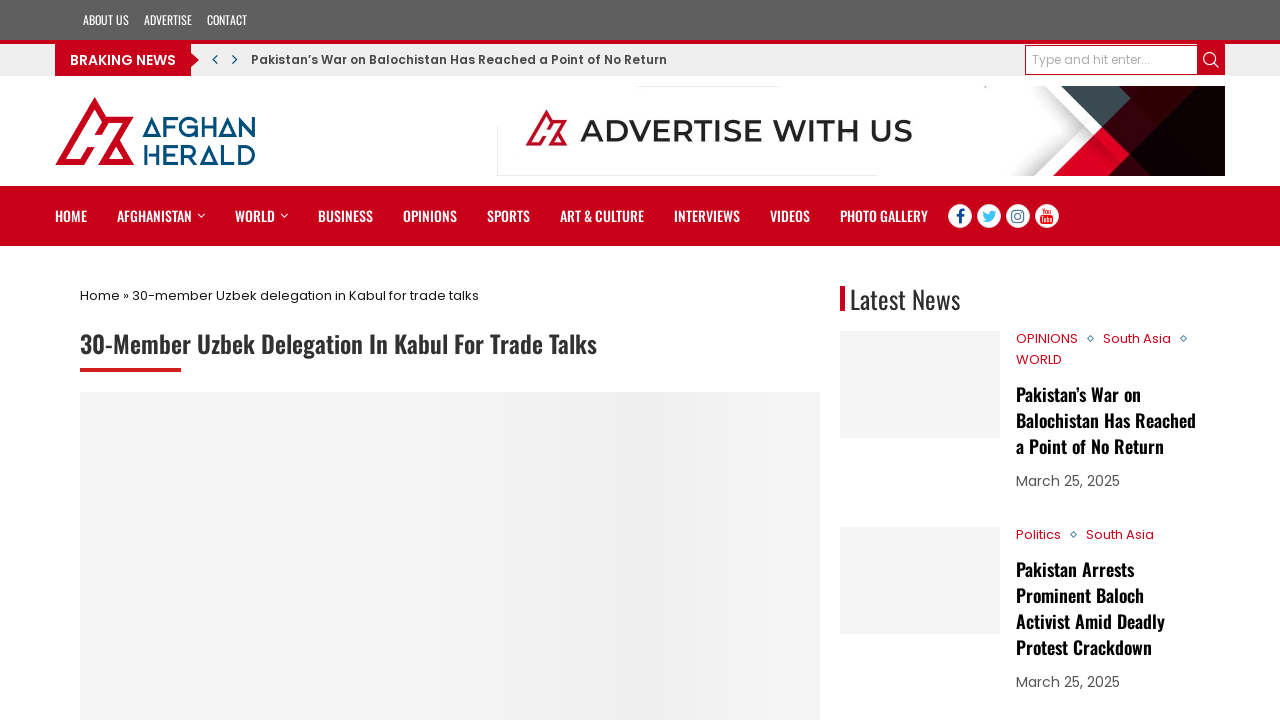

--- FILE ---
content_type: text/html; charset=UTF-8
request_url: https://afghanherald.com/30-member-uzbek-delegation-in-kabul-for-trade-talks/
body_size: 74359
content:
<!DOCTYPE html><html lang="en-US"><head><script data-no-optimize="1">var litespeed_docref=sessionStorage.getItem("litespeed_docref");litespeed_docref&&(Object.defineProperty(document,"referrer",{get:function(){return litespeed_docref}}),sessionStorage.removeItem("litespeed_docref"));</script> <meta charset="UTF-8"><meta http-equiv="X-UA-Compatible" content="IE=edge"><meta name="viewport" content="width=device-width, initial-scale=1"><link rel="profile" href="http://gmpg.org/xfn/11"/><link rel="shortcut icon" href="https://afghanherald.com/wp-content/uploads/2023/02/fav-icon-afghan-herald.png"
type="image/x-icon"/><link rel="apple-touch-icon" sizes="180x180" href="https://afghanherald.com/wp-content/uploads/2023/02/fav-icon-afghan-herald.png"><link rel="alternate" type="application/rss+xml" title="Afghan Herald RSS Feed"
href="https://afghanherald.com/feed/"/><link rel="alternate" type="application/atom+xml" title="Afghan Herald Atom Feed"
href="https://afghanherald.com/feed/atom/"/><link rel="pingback" href="https://afghanherald.com/xmlrpc.php"/>
<!--[if lt IE 9]> <script src="https://afghanherald.com/wp-content/themes/soledad/js/html5.js"></script> <![endif]--><style>.penci-library-modal-btn {margin-left: 5px;background: #33ad67;vertical-align: top;font-size: 0 !important;}.penci-library-modal-btn:before {content: '';width: 16px;height: 16px;background-image: url('https://afghanherald.com/wp-content/themes/soledad/images/penci-icon.png');background-position: center;background-size: contain;background-repeat: no-repeat;}#penci-library-modal .penci-elementor-template-library-template-name {text-align: right;flex: 1 0 0%;}</style><meta name='robots' content='index, follow, max-image-preview:large, max-snippet:-1, max-video-preview:-1' /><style>img:is([sizes="auto" i], [sizes^="auto," i]) { contain-intrinsic-size: 3000px 1500px }</style><title>30-member Uzbek delegation in Kabul for trade talks - Afghan Herald</title><link rel="canonical" href="https://afghanherald.com/30-member-uzbek-delegation-in-kabul-for-trade-talks/" /><meta property="og:locale" content="en_US" /><meta property="og:type" content="article" /><meta property="og:title" content="30-member Uzbek delegation in Kabul for trade talks - Afghan Herald" /><meta property="og:description" content="Taliban&#8217;s Ministry of Industry and Commerce of Afghanistan has announced that a 30-member trade delegation from&hellip;" /><meta property="og:url" content="https://afghanherald.com/30-member-uzbek-delegation-in-kabul-for-trade-talks/" /><meta property="og:site_name" content="Afghan Herald" /><meta property="article:publisher" content="https://www.facebook.com/theafghanherald" /><meta property="article:published_time" content="2023-08-27T08:06:19+00:00" /><meta property="article:modified_time" content="2023-08-27T08:06:20+00:00" /><meta property="og:image" content="https://afghanherald.com/wp-content/uploads/2023/08/Uzbek-in-Kabul.jpg" /><meta property="og:image:width" content="999" /><meta property="og:image:height" content="601" /><meta property="og:image:type" content="image/jpeg" /><meta name="author" content="Hamid" /><meta name="twitter:card" content="summary_large_image" /><meta name="twitter:creator" content="@theafghanherald" /><meta name="twitter:site" content="@theafghanherald" /><meta name="twitter:label1" content="Written by" /><meta name="twitter:data1" content="Hamid" /><meta name="twitter:label2" content="Est. reading time" /><meta name="twitter:data2" content="1 minute" /> <script type="application/ld+json" class="yoast-schema-graph">{"@context":"https://schema.org","@graph":[{"@type":"Article","@id":"https://afghanherald.com/30-member-uzbek-delegation-in-kabul-for-trade-talks/#article","isPartOf":{"@id":"https://afghanherald.com/30-member-uzbek-delegation-in-kabul-for-trade-talks/"},"author":{"name":"Hamid","@id":"https://afghanherald.com/#/schema/person/5942bdc3e67bcaec03d065e3db552a6f"},"headline":"30-member Uzbek delegation in Kabul for trade talks","datePublished":"2023-08-27T08:06:19+00:00","dateModified":"2023-08-27T08:06:20+00:00","mainEntityOfPage":{"@id":"https://afghanherald.com/30-member-uzbek-delegation-in-kabul-for-trade-talks/"},"wordCount":111,"commentCount":0,"publisher":{"@id":"https://afghanherald.com/#organization"},"image":{"@id":"https://afghanherald.com/30-member-uzbek-delegation-in-kabul-for-trade-talks/#primaryimage"},"thumbnailUrl":"https://afghanherald.com/wp-content/uploads/2023/08/Uzbek-in-Kabul.jpg","articleSection":["BUSINESS"],"inLanguage":"en-US","potentialAction":[{"@type":"CommentAction","name":"Comment","target":["https://afghanherald.com/30-member-uzbek-delegation-in-kabul-for-trade-talks/#respond"]}]},{"@type":"WebPage","@id":"https://afghanherald.com/30-member-uzbek-delegation-in-kabul-for-trade-talks/","url":"https://afghanherald.com/30-member-uzbek-delegation-in-kabul-for-trade-talks/","name":"30-member Uzbek delegation in Kabul for trade talks - Afghan Herald","isPartOf":{"@id":"https://afghanherald.com/#website"},"primaryImageOfPage":{"@id":"https://afghanherald.com/30-member-uzbek-delegation-in-kabul-for-trade-talks/#primaryimage"},"image":{"@id":"https://afghanherald.com/30-member-uzbek-delegation-in-kabul-for-trade-talks/#primaryimage"},"thumbnailUrl":"https://afghanherald.com/wp-content/uploads/2023/08/Uzbek-in-Kabul.jpg","datePublished":"2023-08-27T08:06:19+00:00","dateModified":"2023-08-27T08:06:20+00:00","breadcrumb":{"@id":"https://afghanherald.com/30-member-uzbek-delegation-in-kabul-for-trade-talks/#breadcrumb"},"inLanguage":"en-US","potentialAction":[{"@type":"ReadAction","target":["https://afghanherald.com/30-member-uzbek-delegation-in-kabul-for-trade-talks/"]}]},{"@type":"ImageObject","inLanguage":"en-US","@id":"https://afghanherald.com/30-member-uzbek-delegation-in-kabul-for-trade-talks/#primaryimage","url":"https://afghanherald.com/wp-content/uploads/2023/08/Uzbek-in-Kabul.jpg","contentUrl":"https://afghanherald.com/wp-content/uploads/2023/08/Uzbek-in-Kabul.jpg","width":999,"height":601},{"@type":"BreadcrumbList","@id":"https://afghanherald.com/30-member-uzbek-delegation-in-kabul-for-trade-talks/#breadcrumb","itemListElement":[{"@type":"ListItem","position":1,"name":"Home","item":"https://afghanherald.com/"},{"@type":"ListItem","position":2,"name":"30-member Uzbek delegation in Kabul for trade talks"}]},{"@type":"WebSite","@id":"https://afghanherald.com/#website","url":"https://afghanherald.com/","name":"Afghan Herald","description":"Bringing Afghan Perspective to News &amp; Current Affairs","publisher":{"@id":"https://afghanherald.com/#organization"},"potentialAction":[{"@type":"SearchAction","target":{"@type":"EntryPoint","urlTemplate":"https://afghanherald.com/?s={search_term_string}"},"query-input":{"@type":"PropertyValueSpecification","valueRequired":true,"valueName":"search_term_string"}}],"inLanguage":"en-US"},{"@type":"Organization","@id":"https://afghanherald.com/#organization","name":"Afghan Herald","url":"https://afghanherald.com/","logo":{"@type":"ImageObject","inLanguage":"en-US","@id":"https://afghanherald.com/#/schema/logo/image/","url":"https://afghanherald.com/wp-content/uploads/2023/02/cropped-Afghan-Herald-LOGO2-1.png","contentUrl":"https://afghanherald.com/wp-content/uploads/2023/02/cropped-Afghan-Herald-LOGO2-1.png","width":439,"height":150,"caption":"Afghan Herald"},"image":{"@id":"https://afghanherald.com/#/schema/logo/image/"},"sameAs":["https://www.facebook.com/theafghanherald","https://x.com/theafghanherald","https://www.instagram.com/theafghanherald/?hl=en","https://youtube.com/theafghanherald"]},{"@type":"Person","@id":"https://afghanherald.com/#/schema/person/5942bdc3e67bcaec03d065e3db552a6f","name":"Hamid","image":{"@type":"ImageObject","inLanguage":"en-US","@id":"https://afghanherald.com/#/schema/person/image/","url":"https://afghanherald.com/wp-content/litespeed/avatar/52002190fe489e21bae2cff6d3614972.jpg?ver=1768132420","contentUrl":"https://afghanherald.com/wp-content/litespeed/avatar/52002190fe489e21bae2cff6d3614972.jpg?ver=1768132420","caption":"Hamid"},"url":"https://afghanherald.com/author/hamid/"}]}</script> <link rel='dns-prefetch' href='//fonts.googleapis.com' /><link rel="alternate" type="application/rss+xml" title="Afghan Herald &raquo; Feed" href="https://afghanherald.com/feed/" /><link rel="alternate" type="application/rss+xml" title="Afghan Herald &raquo; Comments Feed" href="https://afghanherald.com/comments/feed/" /><link rel="alternate" type="application/rss+xml" title="Afghan Herald &raquo; 30-member Uzbek delegation in Kabul for trade talks Comments Feed" href="https://afghanherald.com/30-member-uzbek-delegation-in-kabul-for-trade-talks/feed/" /><style id="litespeed-ccss">.elementor-screen-only{position:absolute;top:-10000em;width:1px;height:1px;margin:-1px;padding:0;overflow:hidden;clip:rect(0,0,0,0);border:0}.elementor *,.elementor :after,.elementor :before{box-sizing:border-box}.elementor a{box-shadow:none;text-decoration:none}.elementor img{height:auto;max-width:100%;border:none;border-radius:0;box-shadow:none}.elementor-element{--flex-direction:initial;--flex-wrap:initial;--justify-content:initial;--align-items:initial;--align-content:initial;--gap:initial;--flex-basis:initial;--flex-grow:initial;--flex-shrink:initial;--order:initial;--align-self:initial;flex-basis:var(--flex-basis);flex-grow:var(--flex-grow);flex-shrink:var(--flex-shrink);order:var(--order);align-self:var(--align-self)}:root{--page-title-display:block}h1.entry-title{display:var(--page-title-display)}.elementor-section{position:relative}.elementor-section .elementor-container{display:flex;margin-right:auto;margin-left:auto;position:relative}@media (max-width:1024px){.elementor-section .elementor-container{flex-wrap:wrap}}.elementor-section.elementor-section-boxed>.elementor-container{max-width:1140px}.elementor-widget-wrap{position:relative;width:100%;flex-wrap:wrap;align-content:flex-start}.elementor:not(.elementor-bc-flex-widget) .elementor-widget-wrap{display:flex}.elementor-widget-wrap>.elementor-element{width:100%}.elementor-widget{position:relative}.elementor-widget:not(:last-child){margin-bottom:20px}.elementor-column{position:relative;min-height:1px;display:flex}.elementor-column-gap-default>.elementor-column>.elementor-element-populated{padding:10px}@media (min-width:768px){.elementor-column.elementor-col-33{width:33.333%}.elementor-column.elementor-col-66{width:66.666%}}@media (max-width:767px){.elementor-column{width:100%}}.elementor-element{--swiper-theme-color:#000;--swiper-navigation-size:44px;--swiper-pagination-bullet-size:6px;--swiper-pagination-bullet-horizontal-gap:6px}.elementor-2607 .elementor-element.elementor-element-ca2dbd4 .elementskit-menu-hamburger{float:right}.elementor-2607 .elementor-element.elementor-element-ca2dbd4 .elementskit-menu-hamburger>.ekit-menu-icon{color:#fff}.elementor-2607 .elementor-element.elementor-element-ca2dbd4 .elementskit-menu-close{color:#fff}@media (max-width:1024px){.elementor-2607 .elementor-element.elementor-element-ca2dbd4 .elementskit-nav-identity-panel{padding:10px 0}.elementor-2607 .elementor-element.elementor-element-ca2dbd4 .elementskit-menu-hamburger{padding:8px;width:45px;border-radius:3px}.elementor-2607 .elementor-element.elementor-element-ca2dbd4 .elementskit-menu-close{padding:8px;margin:12px;width:45px;border-radius:3px}.elementor-2607 .elementor-element.elementor-element-ca2dbd4 .elementskit-nav-logo>img{max-width:160px;max-height:60px}.elementor-2607 .elementor-element.elementor-element-ca2dbd4 .elementskit-nav-logo{margin:5px 0;padding:5px}}@media (max-width:767px){.elementor-2607 .elementor-element.elementor-element-ca2dbd4 .elementskit-nav-logo>img{max-width:120px;max-height:50px}}.fa{-moz-osx-font-smoothing:grayscale;-webkit-font-smoothing:antialiased;display:inline-block;font-style:normal;font-variant:normal;text-rendering:auto;line-height:1}.fa-angle-left:before{content:"\f104"}.fa-angle-right:before{content:"\f105"}.fa-facebook:before{content:"\f09a"}.fa-instagram:before{content:"\f16d"}.fa-twitter:before{content:"\f099"}.fa{font-family:"Font Awesome 5 Free"}.fa{font-weight:900}.fa.fa-close:before{content:"\f00d"}.fa.fa-facebook,.fa.fa-twitter{font-family:"Font Awesome 5 Brands";font-weight:400}.fa.fa-facebook:before{content:"\f39e"}.fa.fa-youtube-play{font-family:"Font Awesome 5 Brands";font-weight:400}.fa.fa-youtube-play:before{content:"\f167"}.fa.fa-instagram{font-family:"Font Awesome 5 Brands";font-weight:400}ul{box-sizing:border-box}:root{--wp--preset--font-size--normal:16px;--wp--preset--font-size--huge:42px}body{--wp--preset--color--black:#000;--wp--preset--color--cyan-bluish-gray:#abb8c3;--wp--preset--color--white:#fff;--wp--preset--color--pale-pink:#f78da7;--wp--preset--color--vivid-red:#cf2e2e;--wp--preset--color--luminous-vivid-orange:#ff6900;--wp--preset--color--luminous-vivid-amber:#fcb900;--wp--preset--color--light-green-cyan:#7bdcb5;--wp--preset--color--vivid-green-cyan:#00d084;--wp--preset--color--pale-cyan-blue:#8ed1fc;--wp--preset--color--vivid-cyan-blue:#0693e3;--wp--preset--color--vivid-purple:#9b51e0;--wp--preset--gradient--vivid-cyan-blue-to-vivid-purple:linear-gradient(135deg,rgba(6,147,227,1) 0%,#9b51e0 100%);--wp--preset--gradient--light-green-cyan-to-vivid-green-cyan:linear-gradient(135deg,#7adcb4 0%,#00d082 100%);--wp--preset--gradient--luminous-vivid-amber-to-luminous-vivid-orange:linear-gradient(135deg,rgba(252,185,0,1) 0%,rgba(255,105,0,1) 100%);--wp--preset--gradient--luminous-vivid-orange-to-vivid-red:linear-gradient(135deg,rgba(255,105,0,1) 0%,#cf2e2e 100%);--wp--preset--gradient--very-light-gray-to-cyan-bluish-gray:linear-gradient(135deg,#eee 0%,#a9b8c3 100%);--wp--preset--gradient--cool-to-warm-spectrum:linear-gradient(135deg,#4aeadc 0%,#9778d1 20%,#cf2aba 40%,#ee2c82 60%,#fb6962 80%,#fef84c 100%);--wp--preset--gradient--blush-light-purple:linear-gradient(135deg,#ffceec 0%,#9896f0 100%);--wp--preset--gradient--blush-bordeaux:linear-gradient(135deg,#fecda5 0%,#fe2d2d 50%,#6b003e 100%);--wp--preset--gradient--luminous-dusk:linear-gradient(135deg,#ffcb70 0%,#c751c0 50%,#4158d0 100%);--wp--preset--gradient--pale-ocean:linear-gradient(135deg,#fff5cb 0%,#b6e3d4 50%,#33a7b5 100%);--wp--preset--gradient--electric-grass:linear-gradient(135deg,#caf880 0%,#71ce7e 100%);--wp--preset--gradient--midnight:linear-gradient(135deg,#020381 0%,#2874fc 100%);--wp--preset--duotone--dark-grayscale:url('#wp-duotone-dark-grayscale');--wp--preset--duotone--grayscale:url('#wp-duotone-grayscale');--wp--preset--duotone--purple-yellow:url('#wp-duotone-purple-yellow');--wp--preset--duotone--blue-red:url('#wp-duotone-blue-red');--wp--preset--duotone--midnight:url('#wp-duotone-midnight');--wp--preset--duotone--magenta-yellow:url('#wp-duotone-magenta-yellow');--wp--preset--duotone--purple-green:url('#wp-duotone-purple-green');--wp--preset--duotone--blue-orange:url('#wp-duotone-blue-orange');--wp--preset--font-size--small:12px;--wp--preset--font-size--medium:20px;--wp--preset--font-size--large:32px;--wp--preset--font-size--x-large:42px;--wp--preset--font-size--normal:14px;--wp--preset--font-size--huge:42px;--wp--preset--spacing--20:.44rem;--wp--preset--spacing--30:.67rem;--wp--preset--spacing--40:1rem;--wp--preset--spacing--50:1.5rem;--wp--preset--spacing--60:2.25rem;--wp--preset--spacing--70:3.38rem;--wp--preset--spacing--80:5.06rem;--wp--preset--shadow--natural:6px 6px 9px rgba(0,0,0,.2);--wp--preset--shadow--deep:12px 12px 50px rgba(0,0,0,.4);--wp--preset--shadow--sharp:6px 6px 0px rgba(0,0,0,.2);--wp--preset--shadow--outlined:6px 6px 0px -3px rgba(255,255,255,1),6px 6px rgba(0,0,0,1);--wp--preset--shadow--crisp:6px 6px 0px rgba(0,0,0,1)}button::-moz-focus-inner{padding:0;border:0}.penci-owl-carousel{display:block;width:100%;position:relative;z-index:1;--pcfs-delay:.5s}*{box-sizing:border-box;-webkit-box-sizing:border-box;-moz-box-sizing:border-box;-moz-box-sizing:border-box;outline:none}*,html,body,div,ul,li,h1,h2,h3,form,input{margin:0;padding:0}input{background-color:transparent}img{border:0}ul,li{list-style:none}h1,h2,h3{font-size:100%;font-weight:400}img{max-width:100%;vertical-align:top;height:auto}a img{border:none}body:not(.penci-fawesome-ver5) .penci-faicon{font-family:'FontAwesome';font-weight:400}input[type=text],button{-webkit-appearance:none;border-radius:0;-webkit-border-radius:0}html,body{-webkit-font-smoothing:antialiased}body{font-family:var(--pcbody-font);color:#313131;background-color:#fff;font-size:14px;overflow-x:hidden;text-rendering:optimizeLegibility;-webkit-font-smoothing:antialiased;-moz-osx-font-smoothing:grayscale;--pcbg-cl:#fff;--pctext-cl:#313131;--pcborder-cl:#dedede;--pcheading-cl:#313131;--pcmeta-cl:#888;--pcaccent-cl:#6eb48c;--pcbody-font:'PT Serif',serif;--pchead-font:'Raleway',sans-serif;--pchead-wei:bold;--pchd-mg:60px;--pcctain:1170px;--pcctain2:1400px;--pcajs_tcl:var(--pcheading-cl);--pcajs_thcl:var(--pcaccent-cl);--pcajs_mcl:var(--pcmeta-cl);--pcajs_mhcl:var(--pcmeta-cl);--pcajs_ncl:var(--pctext-cl);--pcajs_bcl:var(--pcborder-cl);--pcajs_bgcl:var(--pcbg-cl);--pcajs_bghcl:#f9f9f9;--pcajs_tfz:13px;--pcajs_mfz:12px;--pcajs_nfz:13px}input[type=text]{font-family:var(--pcbody-font);padding:11px 20px;max-width:100%;width:100%;border:1px solid var(--pcborder-cl);border-radius:0;background-color:transparent;box-shadow:none;color:var(--pctext-cl);vertical-align:middle;font-size:inherit}button,[type=submit],[type=button]{font-family:var(--pchead-font);font-weight:var(--pchead-wei);padding:12px 20px;font-size:13px;line-height:1.2;background-color:var(--pcaccent-cl);color:#fff;text-align:center;display:inline-block;outline:none;border:0;border-radius:0;box-shadow:none;text-decoration:none;text-shadow:none;text-transform:uppercase}a{text-decoration:none;color:var(--pcaccent-cl);outline:none}h1,h2,h3{font-family:var(--pchead-font);font-style:normal;font-weight:var(--pchead-wei)}.container{width:var(--pcctain);margin:0 auto}body:not(.penci-fawesome-ver5) .penci-faicon.fa-facebook:before{content:"\f09a"}#main{width:100%}.wrapper-boxed{overflow:hidden}.headline-title{height:32px;line-height:32px;padding:0 15px;font-size:12px;color:#fff;background:var(--pcaccent-cl);float:left;text-transform:uppercase;font-family:var(--pchead-font);z-index:10;position:relative;display:inline-block;font-weight:var(--pchead-wei)}.penci-trending-nav{line-height:32px}.penci-trending-nav a{font-size:16px;line-height:inherit;padding-left:5px;padding-right:5px;display:inline-block;vertical-align:top;text-decoration:none!important;color:#999;position:relative}a.penci-topbar-post-title{color:#fff;font-size:12px;font-family:var(--pchead-font);text-decoration:none!important;text-transform:uppercase;display:inline-block;white-space:nowrap;line-height:32px;font-weight:var(--pchead-wei)}.penci-topbar-trending{display:inline-block;float:left;overflow:hidden;width:100%;max-width:420px;text-align:left;text-overflow:ellipsis;white-space:nowrap}.penci-topbar-trending .penci-trending-nav{float:left;position:relative;z-index:100;padding-left:8px;padding-right:8px}.headline-title.nticker-style-2{margin-right:8px}.headline-title.nticker-style-2:after{width:0;height:0;border-top:8px solid transparent;border-left:9px solid var(--pcaccent-cl);border-bottom:8px solid transparent;border-top-color:transparent!important;border-bottom-color:transparent!important;content:'';position:absolute;right:-8px;top:50%;margin-top:-8px;display:inline-block}body .navigation .menu .sub-menu{-webkit-transform-origin:0 0;-moz-transform-origin:0 0;-ms-transform-origin:0 0;-o-transform-origin:0 0;transform-origin:0 0}body.pcmn-drdw-style-slide_down .navigation .menu .sub-menu{-webkit-transform:rotateX(-90deg);-moz-transform:rotateX(-90deg);-ms-transform:rotateX(-90deg);-o-transform:rotateX(-90deg);transform:rotateX(-90deg)}.penci-menu-hbg{position:fixed;top:0;height:100%;z-index:99997;width:270px;overflow-y:auto;padding:30px 20px 20px;background:#fff;left:0;transform:translateX(-270px);-webkit-transform:translateX(-270px);-moz-transform:translateX(-270px)}.penci-menu-hbg{width:330px;transform:translateX(-330px);-webkit-transform:translateX(-330px);-moz-transform:translateX(-330px)}.penci-menu-hbg::-webkit-scrollbar{width:0}.penci-social-textcolored a i.fa-facebook{color:#0d47a1!important}.penci-social-textcolored a i.fa-twitter{color:#40c4ff!important}.penci-social-textcolored a i.fa-instagram{color:#4d7a9e!important}.penci-social-textcolored a i.fa-youtube-play{color:red!important}.penci-menu-hbg .menu{margin:0;list-style:none}.penci-menu-hbg .menu li{display:block;border-bottom:1px solid #dedede;padding:0;margin-bottom:0}.penci-menu-hbg .menu>li:last-child,.penci-menu-hbg .menu ul>li:last-child{border-bottom:none}.penci-menu-hbg .menu li a{font-size:13px;font-weight:400;letter-spacing:0;text-transform:uppercase;color:#313131;margin:0;position:relative;padding:13px 0;display:block;line-height:1.3em;font-family:var(--pchead-font);font-weight:var(--pchead-wei)}.penci-menu-hbg .menu li a{text-decoration:none}.penci-menu-hbg .menu li.menu-item-has-children a{padding-right:17px}.penci-menu-hbg ul.sub-menu{border-top:1px solid #dedede;display:none;padding:10px 0 10px 12px}.penci-menu-hbg ul.sub-menu{margin:0}.penci-menu-hbg ul.sub-menu li{overflow:hidden;border:none}.penci-menu-hbg ul.sub-menu li a{margin:0;padding:10px 0}.penci-menu-hbg{background-repeat:no-repeat;background-position:center center}.penci-menu-hbg{padding-bottom:30px}.pcheader-icon{float:right;width:20px;text-align:center}.pcheader-icon>a{height:58px;font-size:14px;line-height:58px;color:#313131;background:0 0;display:block}.show-search{position:absolute;left:0;width:100%;top:0;height:58px;background:#fff;text-align:left;z-index:200;display:none}.show-search form.pc-searchform input.search-input{padding:15px 35px 15px 0;border:none;position:absolute;top:0;left:0;width:100%;z-index:3;color:#313131;height:58px;line-height:28px;box-sizing:border-box;-moz-box-sizing:border-box;-webkit-box-sizing:border-box;background:0 0;font-weight:400;letter-spacing:0;font-size:13px}.show-search form.pc-searchform i{display:none}.header-search-style-overlay .show-search form.pc-searchform i{display:block;font-size:24px}.show-search a.close-search{position:absolute;width:20px;height:60px;display:inline-block;right:0;top:0;z-index:5;text-align:center;line-height:60px;font-size:16px;color:#313131}.show-search a.close-search i{font-size:70%}form.pc-searchform .searchsubmit{display:none}.pcheader-icon a i{line-height:inherit;vertical-align:top}.header-social{display:block;text-align:center;margin:20px 0 0}.header-social .inner-header-social{display:inline-block;vertical-align:top;position:relative}.header-social a{float:left;display:inline-block;vertical-align:top;margin-right:13px}.header-social a:last-child{margin-right:0}.header-social a i{font-size:14px;color:#313131;vertical-align:top}span.date>time{font-size:inherit;color:inherit;text-decoration:inherit;font-weight:inherit;background:0 0;font-style:inherit;font-family:inherit}.penci-image-holder{position:relative;width:100%;background:#f5f5f5;display:inline-block;vertical-align:top;background-repeat:no-repeat;background-position:center center;background-size:cover;-webkit-background-size:cover;-moz-background-size:cover;-o-background-size:cover;overflow:hidden}.penci-image-holder:before{display:block;content:"";width:100%;padding-top:66.6667%;background:0 0!important;box-shadow:none!important}.penci-image-holder:not([style*=background-image]),.penci-lazy[src*="20xmlns='http://www.w3.org/2000/svg'"],.penci-lazy:not(.lazyloaded){background-image:linear-gradient(to left,#f5f5f5 0%,#efefef 15%,#f5f5f5 40%,#f5f5f5 100%);background-repeat:no-repeat!important;background-color:#f5f5f5;background-size:900px 1700px!important;animation:pencipreload .6s infinite linear forwards;-webkit-animation:pencipreload .6s infinite linear forwards}@-webkit-keyframes pencipreload{from{background-position:-800px 0}to{background-position:100px 0}}@keyframes pencipreload{from{background-position:-800px 0}to{background-position:100px 0}}.penci-owl-carousel:not(.owl-loaded){display:block}.penci-owl-carousel:not(.owl-loaded)>div{display:none}.penci-owl-carousel:not(.owl-loaded)>div:first-child{display:block}.penci-owl-carousel:not(.owl-loaded):before,.penci-owl-carousel:not(.owl-loaded):after{content:'';clear:both;display:table}.penci-owl-carousel.penci-headline-posts:not(.owl-loaded):before,.penci-owl-carousel.penci-headline-posts:not(.owl-loaded):after{content:none;clear:none;display:none}@media only screen and (min-width:1170px){.penci-owl-carousel:not(.owl-loaded)[data-item="3"]>div{width:33.3333%;float:left}}@media only screen and (max-width:1169px) and (min-width:768px){.penci-owl-carousel:not(.owl-loaded)[data-tablet="2"]>div{width:50%;float:left}}@media only screen and (max-width:767px) and (min-width:481px){.penci-owl-carousel:not(.owl-loaded)[data-tabsmall="2"]>div{width:50%;float:left}}.pc-wrapbuilder-header{--pchb-socialw:28px;--pchb-m-socialw:28px}.penci_nav_row{position:relative;display:-webkit-flex;display:-ms-flexbox;display:flex;-webkit-flex-flow:row nowrap;flex-flow:row nowrap;-webkit-align-items:center;-ms-flex-align:center;align-items:center;-webkit-justify-content:space-between;-ms-flex-pack:justify;justify-content:space-between;height:100%;margin-left:-10px;margin-right:-10px}.pcmiddle-center .penci_nav_left,.pcmiddle-center .penci_nav_center,.pcmiddle-center .penci_nav_right{display:flex;flex-direction:row;align-items:center}.pcmiddle-center .penci_nav_left,.pcmiddle-center .penci_nav_right{flex:1 1 0}.pcmiddle-normal .penci_nav_alignleft,.pcmiddle-center .penci_nav_left{justify-content:flex-start}.pcmiddle-normal .penci_nav_alignright,.pcmiddle-center .penci_nav_right{justify-content:flex-end}.pcmiddle-center .penci_nav_aligncenter,.pcmiddle-normal .penci_nav_aligncenter{justify-content:center}.pcmiddle-normal .penci_nav_center{flex:1 1 0}.pc-builder-menu .navigation{background-color:transparent;border:0;height:auto}.penci-mobile-midbar,.penci-desktop-sticky-mid,.penci-desktop-midbar,.penci-mobile-topbar,.penci-desktop-topbar{padding-top:10px;padding-bottom:10px;background-size:cover;background-repeat:no-repeat;background-attachment:scroll}.penci-desktop-topbar,.penci-desktop-midbar,.penci-desktop-topblock,.penci-desktop-bottomblock{background-color:#fff}.pc-wrapbuilder-header{margin-bottom:var(--pchd-mg)}.pc-wrapbuilder-header .header-social .inner-header-social{display:flex;position:relative}.pc-wrapbuilder-header .header-social.mobile-social .inner-header-social{justify-content:center}.navigation{background:#fff;height:60px;z-index:9999;width:100%;-webkit-backface-visibility:hidden;border-bottom:1px solid #ececec}.navigation.mobile-menu{background-color:transparent;height:unset}.navigation .menu{float:left}.navigation ul.menu>li{display:inline-block;position:relative;float:left;margin-right:30px}.navigation .menu>li:last-child{margin-right:0}.navigation .sub-menu>li>a,.navigation .menu>li>a{font-family:var(--pchead-font);font-size:12px;color:#313131;text-transform:uppercase;display:inline-block;position:relative;font-weight:var(--pchead-wei);text-decoration:none}.navigation .menu>li>a{line-height:58px}.navigation ul.menu>li>a:before{content:"";position:absolute;bottom:calc(50% - 12px);left:50%;height:2px;width:0;background:var(--pcaccent-cl)}.navigation .button-menu-mobile{display:none;float:left;text-align:center;color:#313131;font-size:21px}.pb-logo-sidebar-mobile{text-align:center}.navigation .menu .sub-menu{visibility:hidden;opacity:0;position:absolute;left:0;z-index:9999;box-shadow:0px 3px 3px rgba(190,190,190,.6);-webkit-box-shadow:0px 3px 3px rgba(190,190,190,.6);-moz-box-shadow:0px 3px 3px rgba(190,190,190,.6);border-top:1px solid #ececec;margin-top:0;background:#fff}.navigation ul.menu ul.sub-menu li a{margin:0 20px;padding:12px 0;font-size:12px;min-width:200px;line-height:1.4;border-bottom:1px solid #e0e0e0;text-align:left;border-left:none!important;position:relative;overflow:hidden;vertical-align:top}.navigation ul.menu ul.sub-menu li{padding-right:0;margin-right:0;float:none;position:relative;width:100%}.navigation .menu ul.sub-menu>li:last-child>a{border-bottom:none}.navigation ul.menu>li.menu-item-has-children>a:after{font-family:FontAwesome;content:"\f107";margin-left:5px;color:inherit;font-size:13px;font-weight:400;width:auto;display:inline-block;vertical-align:top;line-height:inherit}.navigation.menu-item-padding ul.menu>li{margin:0}.navigation.menu-item-padding ul.menu>li>a{padding:0 15px}.navigation.menu-item-padding ul.menu>li>a:before{content:none;display:none}.penci-header-image-logo{--pchb-logo-title-size:40px;--pchb-logo-title-font:var(--pchead-font);--pchb-logo-title-fw:'400';--pchb-logo-title-fs:'normal';--pchb-logo-slogan-size:14px;--pchb-logo-slogan-font:'inherit';--pchb-logo-slogan-fw:'400';--pchb-logo-slogan-fs:'normal';--pchb-logo-title-color:'inherit';--pchb-logo-slogan-color:var(--pctext-cl)}.pb-logo-sidebar-mobile{--pchb-logo-sm-title-size:40px;--pchb-logo-sm-title-font:var(--pchead-font);--pchb-logo-sm-title-fw:'400';--pchb-logo-sm-title-fs:'normal';--pchb-logo-sm-slogan-size:14px;--pchb-logo-sm-slogan-font:'inherit';--pchb-logo-sm-slogan-fw:'400';--pchb-logo-sm-slogan-fs:'normal';--pchb-logo-sm-title-color:'inherit';--pchb-logo-sm-slogan-color:'inherit'}.penci-builder-element.header-social a i{width:var(--pchb-socialw);height:var(--pchb-socialw);line-height:calc(var(--pchb-socialw) - 2px);background:0 0;border:1px solid #e0e0e0;margin:0;display:inline-block;text-align:center;color:var(--pctext-cl)}.penci-builder-element.header-social.mobile-social a i{width:var(--pchb-m-socialw);height:var(--pchb-m-socialw);line-height:calc(var(--pchb-m-socialw) - 2px)}.penci-builder-element.header-social a{margin-right:10px}body:not(.rtl) .penci-builder-element.header-social a:last-child{margin-right:0!important}.penci-builder-element.header-social .penci-social-simple a i{line-height:1;width:auto!important;height:auto!important;border-color:transparent!important;background-color:transparent!important}.penci-builder-element.header-social{margin-top:0}.penci-builder-element.header-social .penci-social-circle a i{border-radius:50%}.pc-builder-element.pc-main-menu{--pchb-main-menu-font:var(--pchead-font);--pchb-main-menu-fs:12px;--pchb-main-menu-lh:58px;--pchb-main-menu-fs_l2:var(--pchb-main-menu-fs);--pchb-main-menu-cl:#313131;--pchb-main-menu-fw:bold;--pchb-main-menu-tt:uppercase;--pchb-main-menu-mg:30px;--pchb-mainm-linect:''}.pc-builder-element.pc-main-menu .navigation .menu ul.sub-menu li a,.pc-builder-element.pc-main-menu .navigation .menu>li>a{font-family:var(--pchb-main-menu-font);font-size:var(--pchb-main-menu-fs);font-weight:var(--pchb-main-menu-fw);color:var(--pchb-main-menu-cl);letter-spacing:0;text-transform:var(--pchb-main-menu-tt)}.pc-builder-element.pc-main-menu .navigation ul.menu ul.sub-menu li a{font-size:var(--pchb-main-menu-fs_l2)}.pc-builder-element.pc-main-menu .navigation ul.menu>li{margin-right:var(--pchb-main-menu-mg)}.pc-builder-element.pc-main-menu .navigation ul.menu>li:last-child{margin-right:0}.pc-builder-element.pc-main-menu .navigation .menu>li>a{line-height:var(--pchb-main-menu-lh)}.pc-builder-element.pc-second-menu .navigation.menu-item-padding ul.menu>li{margin-right:0!important}.pc-builder-element.pc-second-menu{--pchb-second-menu-font:var(--pchead-font);--pchb-second-menu-fs:12px;--pchb-second-menu-lh:58px;--pchb-second-menu-fs_l2:var(--pchb-second-menu-fs);--pchb-second-menu-cl:#313131;--pchb-second-menu-fw:bold;--pchb-second-menu-tt:uppercase;--pchb-second-menu-mg:30px;--pchb-secondm-linect:''}.pc-builder-element.pc-second-menu .navigation .menu>li>a{font-family:var(--pchb-second-menu-font);font-size:var(--pchb-second-menu-fs);font-weight:var(--pchb-second-menu-fw);color:var(--pchb-second-menu-cl);text-transform:var(--pchb-second-menu-tt)}.pc-builder-element.pc-second-menu .navigation ul.menu>li{margin-right:var(--pchb-second-menu-mg)}.pc-builder-element.pc-second-menu .navigation ul.menu>li:last-child{margin-right:0}.pc-builder-element.pc-second-menu .navigation .menu>li>a{line-height:var(--pchb-second-menu-lh)}.pc-builder-element.pc-second-menu .navigation.menu-item-padding ul.menu>li>a{padding-left:calc(var(--pchb-second-menu-mg)/2);padding-right:calc(var(--pchb-second-menu-mg)/2)}.pc-builder-element.pc-builder-menu .pcremove-lineh ul.menu>li>a:before{content:none}.penci-builder-element.penci-topbar-trending a.penci-topbar-post-title{color:var(--pcheading-cl)}.penci_header.penci_builder_sticky_header_desktop{position:fixed;top:0;left:0;right:0;z-index:9998;opacity:0;visibility:hidden;transform:translate3d(0,-100%,0);background-color:#fff;border-style:solid;border-width:0}.penci_header.main-builder-header{border-width:0}.penci_navbar_mobile{background:var(--pcbg-cl)}.penci-header-image-logo img{width:auto;height:auto}.pc-builder-element .search-click,.pc-builder-element.penci-top-search .search-click{height:unset;line-height:unset;display:inline-block}@media only screen and (min-width:961px){.penci_navbar_mobile{display:none}}@media only screen and (max-width:960px){.penci_builder_sticky_header_desktop,.penci_header.penci-header-builder.main-builder-header,.penci_header.penci_builder_sticky_header_desktop{display:none!important}}@media only screen and (max-width:479px){.penci_navbar_mobile .container{padding-left:10px;padding-right:10px}}.penci_navbar_mobile .navigation{border:0}.penci_navbar_mobile .navigation .button-menu-mobile{display:block}.penci-header-builder.shadow-enable,.penci_builder_sticky_header_desktop.shadow-enable{box-shadow:0 1px 5px rgba(190,190,190,.46);-webkit-box-shadow:0 1px 5px rgba(190,190,190,.46);-moz-box-shadow:0 1px 5px rgba(190,190,190,.46);border-color:transparent;border-width:0}.penci-top-search.pc-builder-element{width:auto}.penci_navbar_mobile .navigation.mobile-menu{width:auto;float:none}.penci-builder-mobile-sidebar-nav{position:fixed;top:0;height:100%;z-index:100001;width:330px;overflow-y:auto;padding:30px 20px 20px;background:#fff;left:0;transform:translateX(-330px);-webkit-transform:translateX(-330px);-moz-transform:translateX(-330px)}.close-mobile-menu-builder{position:fixed;visibility:hidden;opacity:0;text-decoration:none;top:0;left:0;font-size:1.4em;color:#313131;padding:10px;height:100%;background:rgba(0,0,0,.8);right:0;z-index:100000}.close-mobile-menu-builder i{display:inline-block;width:24px;height:24px;background-color:#fff;line-height:24px;text-align:center;border-radius:12px;font-size:14px}.pc-builder-menu.pc-dropdown-menu{--pchb-dd-fn:var(--pchead-font);--pchb-dd-fw:var(--pchead-wei);--pchb-dd-lv1:13px;--pchb-dd-lv2:13px;--pchb-dd-tt:uppercase}.pc-builder-menu.pc-dropdown-menu .menu li a{font-family:var(--pchb-dd-fn);font-weight:var(--pchb-dd-fw);font-size:var(--pchb-dd-lv1);text-transform:var(--pchb-dd-tt)}.pc-builder-menu.pc-dropdown-menu .menu li li a{font-size:var(--pchb-dd-lv2)}.penci-builder-element.pc-search-form{max-width:300px;width:100%}.penci-builder-element.pc-search-form-sidebar{max-width:100%;width:100%}.pc-search-form.search-style-icon-button{position:relative}.pc-search-form.search-style-icon-button .search-input{line-height:36px;padding-top:0;padding-bottom:0;padding-right:20px;border-right-width:0}.penci-builder-element.pc-search-form-desktop{--pcs-d-txt-cl:var(--pctext-cl)}.penci-builder-element.pc-search-form-desktop form.pc-searchform input.search-input{color:var(--pcs-d-txt-cl)}.penci-builder-element.pc-search-form-desktop form.pc-searchform input.search-input:-ms-input-placeholder{color:var(--pcs-d-txt-cl)}.penci-builder-element.pc-search-form-desktop form.pc-searchform input.search-input::-ms-input-placeholder{color:var(--pcs-d-txt-cl)}.penci-builder-element.pc-search-form-sidebar{--pcs-s-txt-cl:var(--pctext-cl)}.penci-builder-element.pc-search-form-sidebar form.pc-searchform input.search-input{color:var(--pcs-s-txt-cl)}.penci-builder-element.pc-search-form-sidebar form.pc-searchform input.search-input:-ms-input-placeholder{color:var(--pcs-s-txt-cl)}.penci-builder-element.pc-search-form-sidebar form.pc-searchform input.search-input::-ms-input-placeholder{color:var(--pcs-s-txt-cl)}.pc-search-form.search-style-icon-button .searchsubmit{display:block;height:100%;padding:0 15px;background-color:var(--pcaccent-cl);font-weight:var(--pchead-wei);font-family:var(--pchead-font);color:#fff;border:0;position:absolute;top:0;right:0;z-index:9}.pc-search-form.search-style-icon-button .search-input{padding-right:66px}.pc-search-form.search-style-icon-button .searchsubmit{font-size:0;line-height:0}.pc-search-form.search-style-icon-button .searchsubmit:before{font-size:16px;line-height:38px;content:'\f10a';font-family:penciicon,serif;font-style:normal;font-weight:400;font-variant:normal;text-transform:none;-moz-osx-font-smoothing:grayscale}.pc-search-form.search-style-icon-button .penciicon-magnifiying-glass{display:none}.penci_nav_col{display:flex;align-items:center;flex-direction:row;padding-left:10px;padding-right:10px}.penci_nav_col>*:not(:first-child){margin-left:10px}.penci-header-builder .pcheader-icon>a,.penci-header-builder .top-search-classes>a{height:auto;line-height:unset}.penci-builder-item-wrap>div:not(:last-child){margin-bottom:20px}.pc-builder-element.pc-logo img{max-height:60px}.penci-disable-uppercase{text-transform:none!important}.pc-wrapbuilder-header{--pchd-sinput-txt:var(--pctext-cl)}.header-standard{text-align:center;padding-bottom:17px;position:relative;margin:0 0 19px}.header-standard:after{content:"";position:absolute;width:60px;height:1px;background:var(--pcaccent-cl);display:block;bottom:0;left:50%;margin-left:-30px}.header-standard .post-title{color:#313131;font-size:24px;text-transform:uppercase}.penci-hide-tagupdated{display:none!important}ul.penci-grid{display:inline-block;width:100%;vertical-align:top;padding:0!important;margin:0}.penci-grid>li{display:inline-block;vertical-align:top;width:31.62%;margin-bottom:51px;float:left;margin-right:2.57%;list-style:none!important}.penci-grid>li:nth-of-type(3n+3){margin-right:0}.penci-grid>li:nth-of-type(3n+1){clear:both}.penci-grid li .item>.thumbnail{display:inline-block;position:relative;margin-bottom:28px;width:100%}.penci-grid li .item .cat{color:var(--pcaccent-cl);display:block;margin-bottom:8px}.penci-grid li .item h2 a{font-size:18px;color:var(--pcheading-cl);text-transform:uppercase}.cat>a.penci-cat-name{font-size:13px;color:var(--pcaccent-cl);line-height:1.2;margin:0 15px 0 0;padding-right:10px;display:inline-block;vertical-align:top;background:0 0;font-weight:400;margin-bottom:5px;position:relative;text-decoration:none}.cat>a.penci-cat-name:after{content:"";display:inline-block;border:1px solid;font-size:12px;margin-left:10px;position:absolute;top:50%;margin-top:-3px;width:3px;height:3px;transform:rotate(45deg);-moz-transform:rotate(45deg);-webkit-transform:rotate(45deg);box-sizing:unset;-webkit-box-sizing:unset;opacity:.65}.cat>a.penci-cat-name:first-child{margin-left:0}.cat>a.penci-cat-name:last-child{margin-right:0;padding:0}.cat>a.penci-cat-name:last-child:after{content:none;display:none}.penci-grid li.list-post{width:100%!important;margin-right:0!important;padding-bottom:40px;margin-bottom:40px;border-bottom:1px solid #dedede}.penci-grid li.list-post .item{width:100%}.penci-grid li.list-post .item>.thumbnail{margin:0;width:46.25%;float:left;max-width:100%}.penci-latest-posts-sc .penci-grid li.list-post .item>.thumbnail{max-width:100%}.penci-grid li.list-post .item .content-list-right{margin:0;padding-left:30px;width:53.75%;float:left}.list-post .header-list-style{position:relative;padding-bottom:17px}.list-post .header-list-style:after{content:"";width:60px;height:1px;background:var(--pcaccent-cl);display:block;bottom:0;left:0;position:absolute}.list-post.penci-slistp .header-list-style{padding-bottom:5px}.penci-grid li.list-post.penci-slistp .item>.thumbnail{width:160px;max-width:100%;margin-right:16px;float:left}.penci-grid li.list-post.penci-slistp .item .content-list-right{display:block;float:none!important;overflow:hidden;width:auto!important;padding-left:0!important;padding-right:0!important}.list-post.penci-slistp .header-list-style:after{content:none;display:none}.penci-grid li.list-post.penci-slistp{padding-bottom:15px;margin-bottom:15px}.grid-post-box-meta{margin:12px 0 0;font-size:14px}.grid-post-box-meta span{color:#888}.grid-post-box-meta span{font-size:inherit}.grid-post-box-meta span:after{content:"";width:1px;height:10px;background:#dedede;margin:0 8px 0 10px;border-right:1px solid;background:0 0!important;opacity:.6;display:inline-block}.grid-post-box-meta span:last-child:after{content:none;display:none}.post-image{margin-bottom:26px;text-align:center;vertical-align:top;overflow:hidden;position:relative}.post-image img{max-width:100%;height:auto}.item-related{padding:0 10px;text-align:center}.item-related>a{display:inline-block;margin-bottom:17px;width:100%;position:relative}.item-related h3 a{font-size:14px;text-transform:uppercase;color:#313131;line-height:1.4}.item-related span.date{color:#888;display:inline-block;margin-top:8px;font-size:13px}form.pc-searchform{position:relative}form.pc-searchform input.search-input{border:1px solid #e9e9e9;background:0 0;padding:12px 40px 12px 20px;color:#313131;font-size:13px;font-family:var(--pcbody-font);font-weight:400;width:100%}form.pc-searchform i{position:absolute;color:var(--pctext-cl);top:50%;transform:translateY(-50%);-webkit-transform:translateY(-50%);right:20px;z-index:1;font-size:15px;opacity:.9}#respond h3 a{color:#000;display:inline-block}#respond h3 small a{text-transform:uppercase;font-size:12px;color:#888;padding:0;margin-left:7px;letter-spacing:0;font-weight:500;position:absolute;right:0}#respond input{padding:12px 20px;max-width:100%;border:1px solid #dedede;margin-bottom:28px;font-size:14px;width:100%;font-weight:400;font-family:var(--pcbody-font);max-height:50px;background:0 0}.container.penci-breadcrumb{line-height:1.4;margin-bottom:20px}.container.penci-breadcrumb{margin-top:calc(25px - var(--pchd-mg));clear:both}.container.penci-breadcrumb span,.container.penci-breadcrumb a,.container.penci-breadcrumb span a{font-size:13px;color:#888}.penci-single-block{display:block;clear:both}@media only screen and (max-width:479px){.penci-menu-hbg{width:330px!important}}@media only screen and (min-width:961px) and (max-width:1169px){.container{width:940px}}@media only screen and (min-width:768px) and (max-width:960px){.container{width:726px}.penci-grid>li{width:48.05%;margin-right:3.9%}.penci-grid li:nth-of-type(3n+1){clear:none}.penci-grid>li:nth-of-type(3n+3){margin-right:3.9%}.penci-grid li:nth-of-type(2n+2){margin-right:0}.penci-grid li:nth-of-type(2n+1){clear:both}}@media only screen and (min-width:768px){.penci-latest-posts-sc .penci-grid li.penci-item-listp .item .content-list-right{padding-left:30px;width:53.75%;float:left}.penci-latest-posts-sc .penci-grid li.list-post .item>.thumbnail{max-width:100%}}@media only screen and (max-width:767px){.container{width:100%}.penci-grid li.list-post .item>.thumbnail{width:100%!important;display:block;height:auto;min-height:0;float:none;max-width:100%}.penci-grid li{width:100%!important;margin-right:0!important;float:none}.penci-grid li.list-post .item .content-list-right{padding:0;width:100%!important;float:none}.penci-grid li.list-post .item>.thumbnail{margin-bottom:30px}.penci-grid li .item>.thumbnail{width:100%}.penci-grid li.list-post.penci-slistp .item>.thumbnail{width:120px!important}.header-standard .post-title{font-size:20px}}@media only screen and (min-width:480px) and (max-width:767px){.container{width:480px}}@media only screen and (max-width:479px){.item-related h3 a{font-size:18px}.header-standard .post-title{font-size:18px}.cat>a.penci-cat-name,.penci-grid li .item .cat a{font-size:11px}.item-related h3 a{font-size:16px}}@media screen and (max-width:600px){.penci-menu-hbg{z-index:9999999}}.pcsb-ptitle .header-standard{margin-bottom:0;overflow:hidden}.pcsb-ptitle .header-standard.align-left{text-align:left}.pcsb-ptitle .header-standard.align-left:after{left:30px}.pcsb-ft .post-image,.pcsb-brcrb .container.penci-breadcrumb{margin-top:0;margin-bottom:0;border:0}.pccustom-template-enable .pc-wrapbuilder-header{margin-bottom:0!important}.header-search-style-overlay .show-search{display:block!important;visibility:hidden;opacity:0;transform:scale(.95)}.header-search-style-overlay .show-search{position:fixed;top:0;bottom:0;left:0;right:0;background-color:rgba(0,0,0,.95);z-index:99999999;width:100vw;height:100vh!important}.header-search-style-overlay .show-search form.pc-searchform{width:100%;max-width:600px;margin-left:auto;margin-right:auto;padding-left:15px;padding-right:15px;top:50%;transform:translateY(-50%);position:relative}.header-search-style-overlay .show-search form.pc-searchform .pc-searchform-inner{padding:5px 0;border-bottom:1px solid rgba(255,255,255,.2)}.header-search-style-overlay .show-search form.pc-searchform input.search-input{position:static;color:#fff;font-size:38px;line-height:75px;font-weight:700;width:90%}.header-search-style-overlay .show-search a.close-search{color:#fff;font-size:32px;top:30px;right:30px;background:0 0!important;margin:0!important;padding:0!important;border:0!important;height:auto!important;line-height:unset!important;width:auto}@media only screen and (max-width:767px){.header-search-style-overlay .show-search a.close-search{top:15px;right:15px}.header-search-style-overlay .show-search form.pc-searchform input.search-input{font-size:28px;padding-top:10px;padding-bottom:10px}}body{--pc-loader-2:var(--pcaccent-cl)}.fa{display:inline-block;font:normal normal normal 14px/1 FontAwesome;font-size:inherit;text-rendering:auto;-webkit-font-smoothing:antialiased;-moz-osx-font-smoothing:grayscale}.fa-close:before{content:"\f00d"}.fa-twitter:before{content:"\f099"}.fa-facebook:before{content:"\f09a"}.fa-angle-left:before{content:"\f104"}.fa-angle-right:before{content:"\f105"}.fa-youtube-play:before{content:"\f16a"}.fa-instagram:before{content:"\f16d"}i[class^=penciicon-]{display:inline-block;font-family:penciicon!important;font-style:normal;font-weight:400!important;font-variant:normal;text-transform:none;line-height:1;-webkit-font-smoothing:antialiased;-moz-osx-font-smoothing:grayscale}.penciicon-magnifiying-glass:before{content:"\f10a"}.penciicon-close-button:before{content:"\f112"}.elementor-kit-1203{--e-global-color-primary:#6ec1e4;--e-global-color-secondary:#54595f;--e-global-color-text:#7a7a7a;--e-global-color-accent:#61ce70;--e-global-typography-primary-font-family:"Roboto";--e-global-typography-primary-font-weight:600;--e-global-typography-secondary-font-family:"Roboto Slab";--e-global-typography-secondary-font-weight:400;--e-global-typography-text-font-family:"Roboto";--e-global-typography-text-font-weight:400;--e-global-typography-accent-font-family:"Roboto";--e-global-typography-accent-font-weight:500}.elementor-section.elementor-section-boxed>.elementor-container{max-width:1140px}.elementor-widget:not(:last-child){margin-bottom:20px}.elementor-element{--widgets-spacing:20px}h1.entry-title{display:var(--page-title-display)}@media (max-width:1024px){.elementor-section.elementor-section-boxed>.elementor-container{max-width:1024px}}@media (max-width:767px){.elementor-section.elementor-section-boxed>.elementor-container{max-width:767px}}.elementor-widget-heading .elementor-heading-title{color:var(--e-global-color-primary);font-family:var(--e-global-typography-primary-font-family),Sans-serif;font-weight:var(--e-global-typography-primary-font-weight)}.ekit-wid-con .icon,.ekit-wid-con .icon:before,.icon,.icon:before{font-family:elementskit!important;speak:none;font-style:normal;font-weight:400;font-variant:normal;text-transform:none;line-height:1;-webkit-font-smoothing:antialiased;-moz-osx-font-smoothing:grayscale}.ekit-wid-con .icon.icon-menu-button-of-three-horizontal-lines:before,.icon.icon-menu-button-of-three-horizontal-lines:before{content:"\eb1b"}:focus{outline:0}button::-moz-focus-inner{padding:0;border:0}.elementskit-navbar-nav-default .elementskit-nav-identity-panel{display:none}.elementskit-navbar-nav-default .elementskit-menu-close{border:1px solid rgba(0,0,0,.5);color:rgba(51,51,51,.5);float:right;margin-top:20px;margin-left:20px;margin-right:20px;margin-bottom:20px}@media (max-width:1024px){.elementskit-navbar-nav-default .elementskit-nav-identity-panel{display:block;position:relative;z-index:5;width:100%}.elementskit-navbar-nav-default .elementskit-nav-identity-panel .elementskit-site-title{float:left}.elementskit-navbar-nav-default .elementskit-nav-identity-panel .elementskit-menu-close{float:right}}.elementskit-menu-close,.elementskit-menu-hamburger{display:none}.elementskit-menu-hamburger{color:#000}@media (max-width:1024px){.elementskit-menu-overlay{display:block;position:fixed;z-index:14;top:0;left:-100%;height:100%;width:100%;background-color:rgba(51,51,51,.5);opacity:1;visibility:visible}.elementskit-menu-hamburger{border:1px solid rgba(0,0,0,.2);float:right}.elementskit-menu-close,.elementskit-menu-hamburger{padding:8px;background-color:transparent;border-radius:.25rem;position:relative;z-index:10;width:45px}}.elementskit-nav-logo{display:inline-block}@media (max-width:1024px){.elementskit-menu-close,.elementskit-menu-hamburger{display:block}.elementskit-menu-offcanvas-elements{height:100%!important;padding-bottom:10px}}@media (min-width:1025px){.ekit_menu_responsive_tablet .ekit-nav-menu--overlay{display:none}}.ekit-wid-con .ekit-review-card--date,.ekit-wid-con .ekit-review-card--desc{grid-area:date}.ekit-wid-con .ekit-review-card--image{width:60px;height:60px;grid-area:thumbnail;min-width:60px;border-radius:50%;background-color:#eae9f7;display:-webkit-box;display:-ms-flexbox;display:flex;-webkit-box-pack:center;-ms-flex-pack:center;justify-content:center;-webkit-box-align:center;-ms-flex-align:center;align-items:center;padding:1rem;position:relative}.ekit-wid-con .ekit-review-card--thumbnail{grid-area:thumbnail;padding-right:1rem}.ekit-wid-con .ekit-review-card--name{grid-area:name;font-size:14px;font-weight:700;margin:0 0 .25rem}.ekit-wid-con .ekit-review-card--stars{grid-area:stars;color:#f4be28;font-size:13px;line-height:20px}.ekit-wid-con .ekit-review-card--comment{grid-area:comment;font-size:16px;line-height:22px;font-weight:400;color:#32323d}.ekit-wid-con .ekit-review-card--actions{grid-area:actions}.ekit-wid-con .ekit-review-card--posted-on{display:-webkit-box;display:-ms-flexbox;display:flex;grid-area:posted-on}.ekit-wid-con img:not([draggable]){max-width:100%;height:auto}.ekit-wid-con a,.ekit-wid-con button{text-decoration:none;outline:0}.ekit-wid-con a:visited{text-decoration:none;outline:0}.ekit-wid-con img{border:none;max-width:100%}.elementor-widget-container .ekit-wid-con a{text-decoration:none}.fa{-moz-osx-font-smoothing:grayscale;-webkit-font-smoothing:antialiased;display:inline-block;font-style:normal;font-variant:normal;text-rendering:auto;line-height:1}.fa-angle-left:before{content:"\f104"}.fa-angle-right:before{content:"\f105"}.fa-facebook:before{content:"\f09a"}.fa-instagram:before{content:"\f16d"}.fa-twitter:before{content:"\f099"}body{--pcbg-cl:#fff;--pctext-cl:#313131;--pcborder-cl:#dedede;--pcheading-cl:#313131;--pcmeta-cl:#888;--pcaccent-cl:#6eb48c;--pcbody-font:'PT Serif',serif;--pchead-font:'Raleway',sans-serif;--pchead-wei:bold;--pcajs_tcl:#424242;--pcajs_thcl:#c8001a;--pcajs_mcl:#424242;--pcajs_mhcl:#c8001a}body{--pchead-font:'Oswald',sans-serif}body{--pcbody-font:'Poppins',sans-serif}body,#respond input,form.pc-searchform input.search-input{font-weight:400}.navigation ul.menu ul.sub-menu li>a,.penci-menu-hbg .menu li a{font-family:'Oswald',sans-serif;font-weight:400}.penci-hide-tagupdated{display:none!important}body{--pchead-wei:600}.navigation ul.menu ul.sub-menu li>a,.penci-menu-hbg .menu li a{font-weight:900}body{--pcborder-cl:#eee}#respond input,form.pc-searchform input.search-input,.penci-grid li.list-post{border-color:var(--pcborder-cl)}body:not(.pcdm-enable){color:#2d2d2d}body{--pcaccent-cl:#2d2d2d}a{color:#2d2d2d}.headline-title{background-color:#c8001a}.headline-title.nticker-style-2:after{border-color:#c8001a}.headline-title{color:#282828}.penci-trending-nav a{color:#424242}a.penci-topbar-post-title{color:#3f3f3f}a.penci-topbar-post-title{text-transform:none}.headline-title{text-transform:none}.penci-topbar-trending{max-width:3px}.show-search{background:#d93}.header-social a i{font-size:14px}.pcheader-icon>a{color:#004e7c}.show-search form.pc-searchform input.search-input::-webkit-input-placeholder{color:#004e7c}.show-search form.pc-searchform input.search-input:-moz-placeholder{color:#004e7c;opacity:1}.show-search form.pc-searchform input.search-input::-moz-placeholder{color:#004e7c;opacity:1}.show-search form.pc-searchform input.search-input:-ms-input-placeholder{color:#004e7c}.show-search form.pc-searchform input.search-input{color:#004e7c}.show-search a.close-search{color:#004e7c}.header-search-style-overlay .show-search a.close-search{color:#004e7c}.show-search form.pc-searchform input.search-input::-webkit-input-placeholder{color:#004e7c}.show-search form.pc-searchform input.search-input:-moz-placeholder{color:#004e7c;opacity:1}.show-search form.pc-searchform input.search-input::-moz-placeholder{color:#004e7c;opacity:1}.show-search form.pc-searchform input.search-input:-ms-input-placeholder{color:#004e7c}.show-search form.pc-searchform input.search-input{color:#004e7c}.header-social a i{color:#fff}.header-standard:after{background-color:#004e7c}.penci-grid li .item h2 a{text-transform:none}.penci-grid .cat a.penci-cat-name{color:#004e7c}.penci-grid .cat a.penci-cat-name:after{border-color:#004e7c}.penci-grid li .item h2 a{color:#000}.grid-post-box-meta span{color:#545454}.list-post .header-list-style:after{background-color:#004e7c}.list-post .header-list-style:after{content:none}.list-post .header-list-style{padding-bottom:0}.penci-grid li.list-post{padding-bottom:0;border-bottom:none}.header-list-style{text-align:left}.header-list-style:after,.list-post .header-list-style:after{left:0;right:auto;margin-left:0;margin-right:0}.item-related h3 a{color:#3a3a3a}.penci-menu-hbg{width:330px}.penci-menu-hbg,.penci-menu-hbg form.pc-searchform input.search-input{color:#383838}.penci-menu-hbg .menu li a{color:#4f4f4f}.pcmiddle-center .penci_nav_aligncenter,.pcmiddle-normal .penci_nav_aligncenter{justify-content:left}.penci-builder-element.penci-html-ads-mobile{color:#fff;font-size:11px}.penci-header-image-logo{--pchb-logo-title-fw:bold;--pchb-logo-title-fs:normal;--pchb-logo-slogan-fw:bold;--pchb-logo-slogan-fs:normal}.pc-logo-desktop.penci-header-image-logo img{max-width:200px;max-height:100px}.penci_navbar_mobile .penci-header-image-logo img{max-height:50px}.pb-logo-sidebar-mobile{--pchb-logo-sm-title-fw:bold;--pchb-logo-sm-title-fs:normal;--pchb-logo-sm-slogan-fw:bold;--pchb-logo-sm-slogan-fs:normal}.pc-builder-element.pb-logo-sidebar-mobile img{max-width:220px;max-height:60px}.pc-builder-element.pc-main-menu{--pchb-main-menu-font:'Oswald',sans-serif;--pchb-main-menu-fw:500;--pchb-main-menu-fs:14px;--pchb-main-menu-fs_l2:14px;--pchb-main-menu-lh:60px}.pc-builder-element.pc-second-menu{--pchb-second-menu-font:'Oswald',sans-serif;--pchb-second-menu-fw:400;--pchb-second-menu-fs:12px;--pchb-second-menu-lh:30px;--pchb-second-menu-fs_l2:12px;--pchb-second-menu-mg:15px}.penci-builder-mobile-sidebar-nav.penci-menu-hbg{border-width:0;border-style:solid}.pc-builder-menu.pc-dropdown-menu{--pchb-dd-lv1:13px;--pchb-dd-lv2:12px}.penci-header-builder .penci-builder-element.pctopbar-item{margin-bottom:0;margin-left:0;padding-right:0;padding-left:0}.penci-header-builder .pc-builder-element.pc-second-menu{margin-left:20px}.penci-header-builder .header-social.penci-builder-element.desktop-social{margin-left:20px}.penci-header-builder .penci-builder-element.pc-search-form{margin-top:-1px;margin-left:0;padding-top:0;padding-right:0}.penci-mobile-midbar{border-bottom-width:1px}.penci-desktop-sticky-mid{padding-top:0;padding-bottom:0}.navigation .button-menu-mobile{padding-top:2px;padding-right:8px;padding-bottom:0;padding-left:8px;border-top-width:1px;border-right-width:1px;border-bottom-width:1px;border-left-width:1px;border-top-left-radius:7px;border-top-right-radius:7px;border-bottom-right-radius:7px;border-bottom-left-radius:7px}.penci-builder-mobile-sidebar-nav .penci-builder-element.mobile-social{margin-left:0;padding-left:0}.pc-builder-element.penci-top-search .search-click{color:#fff}.pc-builder-element.penci-top-search .search-click{border-style:none}.pc-builder-element.pc-main-menu .navigation .menu>li>a,.pc-builder-element.pc-main-menu .navigation ul.menu ul.sub-menu a{color:#fff}.pc-builder-element.pc-main-menu .navigation ul.menu ul.sub-menu li a{color:#fff}.pc-builder-element.pc-builder-menu.pc-main-menu .navigation ul.menu>li>a:before{background-color:#004e7c}.pc-builder-element.pc-main-menu .navigation .menu .sub-menu,.pc-builder-element.pc-main-menu .navigation ul.menu ul.sub-menu li>a{border-color:#ccc}.pc-builder-element.pc-main-menu .navigation .menu .sub-menu{background-color:#004e7c}.pc-builder-element.pc-second-menu .navigation .menu>li>a{color:#fff}.pc-builder-element.pc-builder-menu.pc-second-menu .navigation .menu>li>a{background-color:#5f5f5f}.penci-builder-element.pc-search-form-desktop form.pc-searchform input.search-input{background-color:#fff}.penci-builder-element.pc-search-form-desktop form.pc-searchform input.search-input{border-color:#c8001a}.pc-search-form-desktop form.pc-searchform i,.penci-builder-element.pc-search-form.search-style-icon-button.pc-search-form-desktop .searchsubmit{color:#fff}.penci-builder-element.pc-search-form.search-style-icon-button.pc-search-form-desktop .searchsubmit{background-color:#c8001a}.penci-builder-element.pc-search-form.pc-search-form-sidebar form.pc-searchform input.search-input{background-color:#fff}.penci-builder-element.pc-search-form.pc-search-form-sidebar form.pc-searchform input.search-input{border-color:#828282}.pc-search-form-sidebar form.pc-searchform i,.penci-builder-element.pc-search-form.search-style-icon-button.pc-search-form-sidebar .searchsubmit{color:#fff}.penci-builder-element.pc-search-form.search-style-icon-button.pc-search-form-sidebar .searchsubmit{background-color:#004e7c}.penci-builder-element.header-social.desktop-social a i{font-size:16px}body:not(.rtl) .penci-builder-element.desktop-social .inner-header-social a{margin-right:5px}.penci-builder-element.desktop-social .inner-header-social a i{background-color:#fff}.penci-builder-element.desktop-social .inner-header-social a,.penci-builder-element.desktop-social .inner-header-social a i{color:#5f5f5f}.penci-builder-element.mobile-social a i{font-size:16px}.penci-builder-element.mobile-social .penci-social-textaccent.inner-header-social a,.penci-builder-element.mobile-social .penci-social-textaccent.inner-header-social a i{color:#fff}.pc-search-form-desktop.search-style-icon-button .searchsubmit:before{line-height:30px}.pc-search-form-sidebar.search-style-icon-button .searchsubmit:before{line-height:40px}.penci-builder-element.pc-search-form-desktop form.pc-searchform input.search-input{padding-left:6px}.penci-builder-element.pc-search-form-desktop form.pc-searchform input.search-input{padding-right:6px}.penci-builder-element.pc-search-form-desktop .searchsubmit{padding-left:6px}.penci-builder-element.pc-search-form-desktop .searchsubmit{padding-right:6px}.pc-builder-element.penci-top-search a i{font-size:16px}.pc-wrapbuilder-header{--pchb-socialw:24px}.penci_builder_sticky_header_desktop{border-style:solid}.penci-builder-element.penci-topbar-trending a.penci-topbar-post-title{color:#474747}.penci-builder-element.penci-topbar-trending .penci-trending-nav a{color:#004e7c}.penci-builder-element.penci-topbar-trending .headline-title{color:#fff}.penci-builder-element.penci-topbar-trending .headline-title{background-color:#c8001a}.penci-builder-element.penci-topbar-trending .headline-title.nticker-style-2:after{border-left-color:#c8001a}.penci-builder-element.penci-topbar-trending{max-width:1160px}.penci-builder-element.penci-topbar-trending a.penci-topbar-post-title{font-size:12px}.penci-builder-element.penci-topbar-trending .penci-trending-nav a{font-size:16px}.penci-builder-element.penci-topbar-trending .headline-title{font-size:14px}.penci-builder-element.penci-topbar-trending a.penci-topbar-post-title,.penci-builder-element.penci-topbar-trending .headline-title{font-family:'Poppins',sans-serif}.penci-builder-element.pc-search-form-desktop{--pcs-d-txt-cl:#adadad}.penci-builder-element.pc-search-form-sidebar{--pcs-s-txt-cl:#606060}.penci_header.main-builder-header{border-color:#000}.penci_header.main-builder-header{border-style:solid}.navigation.mobile-menu{border-style:solid}.navigation.mobile-menu{border-color:#c1c1c1}.pc-wrapbuilder-header{--pchd-sinput-txt:#212121}.header-search-style-overlay .pc-wrapbuilder-header .show-search form.pc-searchform input.search-input{color:#212121}.header-search-style-overlay .penci-header-builder .show-search a.close-search{color:#d33}.header-search-style-overlay .pc-wrapbuilder-header .show-search form.pc-searchform input.search-input{font-size:14px}.penci-builder-element.penci-html-ads-mobile{color:#fff}.penci-builder-element.penci-html-ads-mobile a{color:#fff}.penci-builder-element.pc-search-form-desktop form.pc-searchform input.search-input{font-size:12px}.pc-search-form-desktop.search-style-icon-button .searchsubmit:before{font-size:16px}.penci-builder-element.pc-search-form-sidebar form.pc-searchform input.search-input{font-size:14px}.pc-search-form-sidebar.search-style-icon-button .searchsubmit:before{font-size:15px}.penci-builder-element.pc-search-form-desktop,.penci-builder-element.pc-search-form-desktop.search-style-icon-button .search-input{line-height:28px}.penci-builder-element.pc-search-form.pc-search-form-sidebar,.penci-builder-element.pc-search-form.search-style-icon-button.pc-search-form-sidebar .search-input{line-height:38px}.penci-builder-element.pc-search-form-desktop,.penci-builder-element.pc-search-form-desktop.search-style-icon-button .search-input{max-width:200px}.penci-desktop-topblock{border-width:0;background-color:#efefef;background-position:left center;background-size:contain;background-attachment:fixed;border-color:#c8001a;border-style:solid;color:#fff;margin-top:0;padding-right:0;padding-bottom:0;padding-left:0;border-top-width:4px}.penci-desktop-topbar{border-width:0;background-color:#5f5f5f;border-style:solid;padding-top:5px;padding-bottom:5px}.penci-desktop-midbar{border-width:0;background-color:#fff;background-size:length;border-color:#000;border-style:solid;padding-top:10px;padding-right:0;padding-bottom:10px;padding-left:0}.penci-desktop-bottomblock{border-width:0;background-color:#c8001a;background-size:auto;background-attachment:fixed;border-style:none;color:#000;margin-bottom:30px;border-top-width:1px;border-bottom-width:4px;border-top-left-radius:0;border-top-right-radius:0;border-bottom-right-radius:0;border-bottom-left-radius:0}.penci-sticky-mid{border-width:0;background-color:#c8001a;border-style:solid;padding-top:0;padding-bottom:0}.penci-mobile-topbar{border-width:0;background-color:#c8001a;border-style:solid}.penci-mobile-midbar{border-width:0;border-color:#494949;border-style:solid;border-bottom-width:1px}body{--pcdm_btnbg:rgba(0,0,0,.1);--pcdm_btnd:#666;--pcdm_btndbg:#fff;--pcdm_btnn:var(--pctext-cl);--pcdm_btnnbg:var(--pcbg-cl)}.penci-mobile-topbar{border-width:0;background-color:#c8001a;border-style:solid}.elementor-3186 .elementor-element.elementor-element-9e6ccf1 .penci-breadcrumb{text-align:left}.elementor-3186 .elementor-element.elementor-element-9e6ccf1 .penci-breadcrumb,.elementor-3186 .elementor-element.elementor-element-9e6ccf1 .penci-breadcrumb span,.elementor-3186 .elementor-element.elementor-element-9e6ccf1 .penci-breadcrumb a{color:#171717!important}.elementor-3186 .elementor-element.elementor-element-1f16845 .post-title{text-transform:capitalize}.elementor-3186 .elementor-element.elementor-element-1f16845 .header-standard:after{background-color:#ce1f1f!important;width:101px!important;height:4px!important}.elementor-3186 .elementor-element.elementor-element-1f16845 .header-standard{padding-bottom:11px}.elementor-3186 .elementor-element.elementor-element-86b01c4 .item-related{text-align:center}.elementor-3186 .elementor-element.elementor-element-8c96d39{text-align:left}.elementor-3186 .elementor-element.elementor-element-8c96d39 .elementor-heading-title{color:#2d2d2d;font-family:"Oswald",Sans-serif;font-size:25px;font-weight:400}.elementor-3186 .elementor-element.elementor-element-8c96d39>.elementor-widget-container{margin:0;padding:0 0 0 5px;border-style:solid;border-width:0 0 0 5px;border-color:#c8001a}.elementor-3186 .elementor-element.elementor-element-4eb47a5 .penci-image-holder:before{padding-top:66.6667%}.elementor-heading-title{padding:0;margin:0;line-height:1}</style><link rel="preload" data-asynced="1" data-optimized="2" as="style" onload="this.onload=null;this.rel='stylesheet'" href="https://afghanherald.com/wp-content/litespeed/ucss/f5333e7a7250c90353f74807d155be33.css?ver=a6606" /><script type="litespeed/javascript">!function(a){"use strict";var b=function(b,c,d){function e(a){return h.body?a():void setTimeout(function(){e(a)})}function f(){i.addEventListener&&i.removeEventListener("load",f),i.media=d||"all"}var g,h=a.document,i=h.createElement("link");if(c)g=c;else{var j=(h.body||h.getElementsByTagName("head")[0]).childNodes;g=j[j.length-1]}var k=h.styleSheets;i.rel="stylesheet",i.href=b,i.media="only x",e(function(){g.parentNode.insertBefore(i,c?g:g.nextSibling)});var l=function(a){for(var b=i.href,c=k.length;c--;)if(k[c].href===b)return a();setTimeout(function(){l(a)})};return i.addEventListener&&i.addEventListener("load",f),i.onloadcssdefined=l,l(f),i};"undefined"!=typeof exports?exports.loadCSS=b:a.loadCSS=b}("undefined"!=typeof global?global:this);!function(a){if(a.loadCSS){var b=loadCSS.relpreload={};if(b.support=function(){try{return a.document.createElement("link").relList.supports("preload")}catch(b){return!1}},b.poly=function(){for(var b=a.document.getElementsByTagName("link"),c=0;c<b.length;c++){var d=b[c];"preload"===d.rel&&"style"===d.getAttribute("as")&&(a.loadCSS(d.href,d,d.getAttribute("media")),d.rel=null)}},!b.support()){b.poly();var c=a.setInterval(b.poly,300);a.addEventListener&&a.addEventListener("load",function(){b.poly(),a.clearInterval(c)}),a.attachEvent&&a.attachEvent("onload",function(){a.clearInterval(c)})}}}(this);</script> <style id='wp-block-library-theme-inline-css' type='text/css'>.wp-block-audio :where(figcaption){color:#555;font-size:13px;text-align:center}.is-dark-theme .wp-block-audio :where(figcaption){color:#ffffffa6}.wp-block-audio{margin:0 0 1em}.wp-block-code{border:1px solid #ccc;border-radius:4px;font-family:Menlo,Consolas,monaco,monospace;padding:.8em 1em}.wp-block-embed :where(figcaption){color:#555;font-size:13px;text-align:center}.is-dark-theme .wp-block-embed :where(figcaption){color:#ffffffa6}.wp-block-embed{margin:0 0 1em}.blocks-gallery-caption{color:#555;font-size:13px;text-align:center}.is-dark-theme .blocks-gallery-caption{color:#ffffffa6}:root :where(.wp-block-image figcaption){color:#555;font-size:13px;text-align:center}.is-dark-theme :root :where(.wp-block-image figcaption){color:#ffffffa6}.wp-block-image{margin:0 0 1em}.wp-block-pullquote{border-bottom:4px solid;border-top:4px solid;color:currentColor;margin-bottom:1.75em}.wp-block-pullquote cite,.wp-block-pullquote footer,.wp-block-pullquote__citation{color:currentColor;font-size:.8125em;font-style:normal;text-transform:uppercase}.wp-block-quote{border-left:.25em solid;margin:0 0 1.75em;padding-left:1em}.wp-block-quote cite,.wp-block-quote footer{color:currentColor;font-size:.8125em;font-style:normal;position:relative}.wp-block-quote:where(.has-text-align-right){border-left:none;border-right:.25em solid;padding-left:0;padding-right:1em}.wp-block-quote:where(.has-text-align-center){border:none;padding-left:0}.wp-block-quote.is-large,.wp-block-quote.is-style-large,.wp-block-quote:where(.is-style-plain){border:none}.wp-block-search .wp-block-search__label{font-weight:700}.wp-block-search__button{border:1px solid #ccc;padding:.375em .625em}:where(.wp-block-group.has-background){padding:1.25em 2.375em}.wp-block-separator.has-css-opacity{opacity:.4}.wp-block-separator{border:none;border-bottom:2px solid;margin-left:auto;margin-right:auto}.wp-block-separator.has-alpha-channel-opacity{opacity:1}.wp-block-separator:not(.is-style-wide):not(.is-style-dots){width:100px}.wp-block-separator.has-background:not(.is-style-dots){border-bottom:none;height:1px}.wp-block-separator.has-background:not(.is-style-wide):not(.is-style-dots){height:2px}.wp-block-table{margin:0 0 1em}.wp-block-table td,.wp-block-table th{word-break:normal}.wp-block-table :where(figcaption){color:#555;font-size:13px;text-align:center}.is-dark-theme .wp-block-table :where(figcaption){color:#ffffffa6}.wp-block-video :where(figcaption){color:#555;font-size:13px;text-align:center}.is-dark-theme .wp-block-video :where(figcaption){color:#ffffffa6}.wp-block-video{margin:0 0 1em}:root :where(.wp-block-template-part.has-background){margin-bottom:0;margin-top:0;padding:1.25em 2.375em}</style><style id='classic-theme-styles-inline-css' type='text/css'>/*! This file is auto-generated */
.wp-block-button__link{color:#fff;background-color:#32373c;border-radius:9999px;box-shadow:none;text-decoration:none;padding:calc(.667em + 2px) calc(1.333em + 2px);font-size:1.125em}.wp-block-file__button{background:#32373c;color:#fff;text-decoration:none}</style><style id='global-styles-inline-css' type='text/css'>:root{--wp--preset--aspect-ratio--square: 1;--wp--preset--aspect-ratio--4-3: 4/3;--wp--preset--aspect-ratio--3-4: 3/4;--wp--preset--aspect-ratio--3-2: 3/2;--wp--preset--aspect-ratio--2-3: 2/3;--wp--preset--aspect-ratio--16-9: 16/9;--wp--preset--aspect-ratio--9-16: 9/16;--wp--preset--color--black: #000000;--wp--preset--color--cyan-bluish-gray: #abb8c3;--wp--preset--color--white: #ffffff;--wp--preset--color--pale-pink: #f78da7;--wp--preset--color--vivid-red: #cf2e2e;--wp--preset--color--luminous-vivid-orange: #ff6900;--wp--preset--color--luminous-vivid-amber: #fcb900;--wp--preset--color--light-green-cyan: #7bdcb5;--wp--preset--color--vivid-green-cyan: #00d084;--wp--preset--color--pale-cyan-blue: #8ed1fc;--wp--preset--color--vivid-cyan-blue: #0693e3;--wp--preset--color--vivid-purple: #9b51e0;--wp--preset--gradient--vivid-cyan-blue-to-vivid-purple: linear-gradient(135deg,rgba(6,147,227,1) 0%,rgb(155,81,224) 100%);--wp--preset--gradient--light-green-cyan-to-vivid-green-cyan: linear-gradient(135deg,rgb(122,220,180) 0%,rgb(0,208,130) 100%);--wp--preset--gradient--luminous-vivid-amber-to-luminous-vivid-orange: linear-gradient(135deg,rgba(252,185,0,1) 0%,rgba(255,105,0,1) 100%);--wp--preset--gradient--luminous-vivid-orange-to-vivid-red: linear-gradient(135deg,rgba(255,105,0,1) 0%,rgb(207,46,46) 100%);--wp--preset--gradient--very-light-gray-to-cyan-bluish-gray: linear-gradient(135deg,rgb(238,238,238) 0%,rgb(169,184,195) 100%);--wp--preset--gradient--cool-to-warm-spectrum: linear-gradient(135deg,rgb(74,234,220) 0%,rgb(151,120,209) 20%,rgb(207,42,186) 40%,rgb(238,44,130) 60%,rgb(251,105,98) 80%,rgb(254,248,76) 100%);--wp--preset--gradient--blush-light-purple: linear-gradient(135deg,rgb(255,206,236) 0%,rgb(152,150,240) 100%);--wp--preset--gradient--blush-bordeaux: linear-gradient(135deg,rgb(254,205,165) 0%,rgb(254,45,45) 50%,rgb(107,0,62) 100%);--wp--preset--gradient--luminous-dusk: linear-gradient(135deg,rgb(255,203,112) 0%,rgb(199,81,192) 50%,rgb(65,88,208) 100%);--wp--preset--gradient--pale-ocean: linear-gradient(135deg,rgb(255,245,203) 0%,rgb(182,227,212) 50%,rgb(51,167,181) 100%);--wp--preset--gradient--electric-grass: linear-gradient(135deg,rgb(202,248,128) 0%,rgb(113,206,126) 100%);--wp--preset--gradient--midnight: linear-gradient(135deg,rgb(2,3,129) 0%,rgb(40,116,252) 100%);--wp--preset--font-size--small: 12px;--wp--preset--font-size--medium: 20px;--wp--preset--font-size--large: 32px;--wp--preset--font-size--x-large: 42px;--wp--preset--font-size--normal: 14px;--wp--preset--font-size--huge: 42px;--wp--preset--spacing--20: 0.44rem;--wp--preset--spacing--30: 0.67rem;--wp--preset--spacing--40: 1rem;--wp--preset--spacing--50: 1.5rem;--wp--preset--spacing--60: 2.25rem;--wp--preset--spacing--70: 3.38rem;--wp--preset--spacing--80: 5.06rem;--wp--preset--shadow--natural: 6px 6px 9px rgba(0, 0, 0, 0.2);--wp--preset--shadow--deep: 12px 12px 50px rgba(0, 0, 0, 0.4);--wp--preset--shadow--sharp: 6px 6px 0px rgba(0, 0, 0, 0.2);--wp--preset--shadow--outlined: 6px 6px 0px -3px rgba(255, 255, 255, 1), 6px 6px rgba(0, 0, 0, 1);--wp--preset--shadow--crisp: 6px 6px 0px rgba(0, 0, 0, 1);}:where(.is-layout-flex){gap: 0.5em;}:where(.is-layout-grid){gap: 0.5em;}body .is-layout-flex{display: flex;}.is-layout-flex{flex-wrap: wrap;align-items: center;}.is-layout-flex > :is(*, div){margin: 0;}body .is-layout-grid{display: grid;}.is-layout-grid > :is(*, div){margin: 0;}:where(.wp-block-columns.is-layout-flex){gap: 2em;}:where(.wp-block-columns.is-layout-grid){gap: 2em;}:where(.wp-block-post-template.is-layout-flex){gap: 1.25em;}:where(.wp-block-post-template.is-layout-grid){gap: 1.25em;}.has-black-color{color: var(--wp--preset--color--black) !important;}.has-cyan-bluish-gray-color{color: var(--wp--preset--color--cyan-bluish-gray) !important;}.has-white-color{color: var(--wp--preset--color--white) !important;}.has-pale-pink-color{color: var(--wp--preset--color--pale-pink) !important;}.has-vivid-red-color{color: var(--wp--preset--color--vivid-red) !important;}.has-luminous-vivid-orange-color{color: var(--wp--preset--color--luminous-vivid-orange) !important;}.has-luminous-vivid-amber-color{color: var(--wp--preset--color--luminous-vivid-amber) !important;}.has-light-green-cyan-color{color: var(--wp--preset--color--light-green-cyan) !important;}.has-vivid-green-cyan-color{color: var(--wp--preset--color--vivid-green-cyan) !important;}.has-pale-cyan-blue-color{color: var(--wp--preset--color--pale-cyan-blue) !important;}.has-vivid-cyan-blue-color{color: var(--wp--preset--color--vivid-cyan-blue) !important;}.has-vivid-purple-color{color: var(--wp--preset--color--vivid-purple) !important;}.has-black-background-color{background-color: var(--wp--preset--color--black) !important;}.has-cyan-bluish-gray-background-color{background-color: var(--wp--preset--color--cyan-bluish-gray) !important;}.has-white-background-color{background-color: var(--wp--preset--color--white) !important;}.has-pale-pink-background-color{background-color: var(--wp--preset--color--pale-pink) !important;}.has-vivid-red-background-color{background-color: var(--wp--preset--color--vivid-red) !important;}.has-luminous-vivid-orange-background-color{background-color: var(--wp--preset--color--luminous-vivid-orange) !important;}.has-luminous-vivid-amber-background-color{background-color: var(--wp--preset--color--luminous-vivid-amber) !important;}.has-light-green-cyan-background-color{background-color: var(--wp--preset--color--light-green-cyan) !important;}.has-vivid-green-cyan-background-color{background-color: var(--wp--preset--color--vivid-green-cyan) !important;}.has-pale-cyan-blue-background-color{background-color: var(--wp--preset--color--pale-cyan-blue) !important;}.has-vivid-cyan-blue-background-color{background-color: var(--wp--preset--color--vivid-cyan-blue) !important;}.has-vivid-purple-background-color{background-color: var(--wp--preset--color--vivid-purple) !important;}.has-black-border-color{border-color: var(--wp--preset--color--black) !important;}.has-cyan-bluish-gray-border-color{border-color: var(--wp--preset--color--cyan-bluish-gray) !important;}.has-white-border-color{border-color: var(--wp--preset--color--white) !important;}.has-pale-pink-border-color{border-color: var(--wp--preset--color--pale-pink) !important;}.has-vivid-red-border-color{border-color: var(--wp--preset--color--vivid-red) !important;}.has-luminous-vivid-orange-border-color{border-color: var(--wp--preset--color--luminous-vivid-orange) !important;}.has-luminous-vivid-amber-border-color{border-color: var(--wp--preset--color--luminous-vivid-amber) !important;}.has-light-green-cyan-border-color{border-color: var(--wp--preset--color--light-green-cyan) !important;}.has-vivid-green-cyan-border-color{border-color: var(--wp--preset--color--vivid-green-cyan) !important;}.has-pale-cyan-blue-border-color{border-color: var(--wp--preset--color--pale-cyan-blue) !important;}.has-vivid-cyan-blue-border-color{border-color: var(--wp--preset--color--vivid-cyan-blue) !important;}.has-vivid-purple-border-color{border-color: var(--wp--preset--color--vivid-purple) !important;}.has-vivid-cyan-blue-to-vivid-purple-gradient-background{background: var(--wp--preset--gradient--vivid-cyan-blue-to-vivid-purple) !important;}.has-light-green-cyan-to-vivid-green-cyan-gradient-background{background: var(--wp--preset--gradient--light-green-cyan-to-vivid-green-cyan) !important;}.has-luminous-vivid-amber-to-luminous-vivid-orange-gradient-background{background: var(--wp--preset--gradient--luminous-vivid-amber-to-luminous-vivid-orange) !important;}.has-luminous-vivid-orange-to-vivid-red-gradient-background{background: var(--wp--preset--gradient--luminous-vivid-orange-to-vivid-red) !important;}.has-very-light-gray-to-cyan-bluish-gray-gradient-background{background: var(--wp--preset--gradient--very-light-gray-to-cyan-bluish-gray) !important;}.has-cool-to-warm-spectrum-gradient-background{background: var(--wp--preset--gradient--cool-to-warm-spectrum) !important;}.has-blush-light-purple-gradient-background{background: var(--wp--preset--gradient--blush-light-purple) !important;}.has-blush-bordeaux-gradient-background{background: var(--wp--preset--gradient--blush-bordeaux) !important;}.has-luminous-dusk-gradient-background{background: var(--wp--preset--gradient--luminous-dusk) !important;}.has-pale-ocean-gradient-background{background: var(--wp--preset--gradient--pale-ocean) !important;}.has-electric-grass-gradient-background{background: var(--wp--preset--gradient--electric-grass) !important;}.has-midnight-gradient-background{background: var(--wp--preset--gradient--midnight) !important;}.has-small-font-size{font-size: var(--wp--preset--font-size--small) !important;}.has-medium-font-size{font-size: var(--wp--preset--font-size--medium) !important;}.has-large-font-size{font-size: var(--wp--preset--font-size--large) !important;}.has-x-large-font-size{font-size: var(--wp--preset--font-size--x-large) !important;}
:where(.wp-block-post-template.is-layout-flex){gap: 1.25em;}:where(.wp-block-post-template.is-layout-grid){gap: 1.25em;}
:where(.wp-block-columns.is-layout-flex){gap: 2em;}:where(.wp-block-columns.is-layout-grid){gap: 2em;}
:root :where(.wp-block-pullquote){font-size: 1.5em;line-height: 1.6;}</style><style id='heateor_sss_frontend_css-inline-css' type='text/css'>.heateor_sss_button_instagram span.heateor_sss_svg,a.heateor_sss_instagram span.heateor_sss_svg{background:radial-gradient(circle at 30% 107%,#fdf497 0,#fdf497 5%,#fd5949 45%,#d6249f 60%,#285aeb 90%)}div.heateor_sss_horizontal_sharing a.heateor_sss_button_instagram span{background:#c8001a!important;}div.heateor_sss_standard_follow_icons_container a.heateor_sss_button_instagram span{background:#c8001a}div.heateor_sss_horizontal_sharing a.heateor_sss_button_instagram span:hover{background:#ffffff!important;}div.heateor_sss_standard_follow_icons_container a.heateor_sss_button_instagram span:hover{background:#ffffff}.heateor_sss_horizontal_sharing .heateor_sss_svg,.heateor_sss_standard_follow_icons_container .heateor_sss_svg{background-color:#c8001a!important;background:#c8001a!important;color:#ffffff;border-width:1px;border-style:solid;border-color:#c8001a}div.heateor_sss_horizontal_sharing span.heateor_sss_svg svg:hover path:not(.heateor_sss_no_fill),div.heateor_sss_horizontal_sharing span.heateor_sss_svg svg:hover ellipse, div.heateor_sss_horizontal_sharing span.heateor_sss_svg svg:hover circle, div.heateor_sss_horizontal_sharing span.heateor_sss_svg svg:hover polygon, div.heateor_sss_horizontal_sharing span.heateor_sss_svg svg:hover rect:not(.heateor_sss_no_fill){fill:#c8001a}div.heateor_sss_horizontal_sharing span.heateor_sss_svg svg:hover path.heateor_sss_svg_stroke, div.heateor_sss_horizontal_sharing span.heateor_sss_svg svg:hover rect.heateor_sss_svg_stroke{stroke:#c8001a}.heateor_sss_horizontal_sharing span.heateor_sss_svg:hover,.heateor_sss_standard_follow_icons_container span.heateor_sss_svg:hover{background-color:#ffffff!important;background:#ffffff!importantcolor:#c8001a;border-color:#c8001a;}.heateor_sss_vertical_sharing span.heateor_sss_svg,.heateor_sss_floating_follow_icons_container span.heateor_sss_svg{color:#fff;border-width:0px;border-style:solid;border-color:transparent;}.heateor_sss_vertical_sharing span.heateor_sss_svg:hover,.heateor_sss_floating_follow_icons_container span.heateor_sss_svg:hover{border-color:transparent;}@media screen and (max-width:783px) {.heateor_sss_vertical_sharing{display:none!important}}</style> <script type="litespeed/javascript" data-src="https://afghanherald.com/wp-includes/js/jquery/jquery.min.js" id="jquery-core-js"></script> <link rel="https://api.w.org/" href="https://afghanherald.com/wp-json/" /><link rel="alternate" title="JSON" type="application/json" href="https://afghanherald.com/wp-json/wp/v2/posts/4437" /><link rel="EditURI" type="application/rsd+xml" title="RSD" href="https://afghanherald.com/xmlrpc.php?rsd" /><meta name="generator" content="WordPress 6.8.2" /><link rel='shortlink' href='https://afghanherald.com/?p=4437' /><link rel="alternate" title="oEmbed (JSON)" type="application/json+oembed" href="https://afghanherald.com/wp-json/oembed/1.0/embed?url=https%3A%2F%2Fafghanherald.com%2F30-member-uzbek-delegation-in-kabul-for-trade-talks%2F" /><link rel="alternate" title="oEmbed (XML)" type="text/xml+oembed" href="https://afghanherald.com/wp-json/oembed/1.0/embed?url=https%3A%2F%2Fafghanherald.com%2F30-member-uzbek-delegation-in-kabul-for-trade-talks%2F&#038;format=xml" />
<style type="text/css"></style> <script type="litespeed/javascript">var portfolioDataJs=portfolioDataJs||[]</script><style id="penci-custom-style" type="text/css">body{ --pcbg-cl: #fff; --pctext-cl: #313131; --pcborder-cl: #dedede; --pcheading-cl: #313131; --pcmeta-cl: #888888; --pcaccent-cl: #6eb48c; --pcbody-font: 'PT Serif', serif; --pchead-font: 'Raleway', sans-serif; --pchead-wei: bold; --pcajs_tcl:#424242;--pcajs_thcl:#c8001a;--pcajs_mcl:#424242;--pcajs_mhcl:#c8001a; } .single.penci-body-single-style-5 #header, .single.penci-body-single-style-6 #header, .single.penci-body-single-style-10 #header, .single.penci-body-single-style-5 .pc-wrapbuilder-header, .single.penci-body-single-style-6 .pc-wrapbuilder-header, .single.penci-body-single-style-10 .pc-wrapbuilder-header { --pchd-mg: 40px; } .fluid-width-video-wrapper > div { position: absolute; left: 0; right: 0; top: 0; width: 100%; height: 100%; } .yt-video-place { position: relative; text-align: center; } .yt-video-place.embed-responsive .start-video { display: block; top: 0; left: 0; bottom: 0; right: 0; position: absolute; transform: none; } .yt-video-place.embed-responsive .start-video img { margin: 0; padding: 0; top: 50%; display: inline-block; position: absolute; left: 50%; transform: translate(-50%, -50%); width: 68px; height: auto; } .mfp-bg { top: 0; left: 0; width: 100%; height: 100%; z-index: 9999999; overflow: hidden; position: fixed; background: #0b0b0b; opacity: .8; filter: alpha(opacity=80) } .mfp-wrap { top: 0; left: 0; width: 100%; height: 100%; z-index: 9999999; position: fixed; outline: none !important; -webkit-backface-visibility: hidden } body { --pchead-font: 'Oswald', sans-serif; } body { --pcbody-font: 'Poppins', sans-serif; } p{ line-height: 1.8; } #main #bbpress-forums .bbp-login-form fieldset.bbp-form select, #main #bbpress-forums .bbp-login-form .bbp-form input[type="password"], #main #bbpress-forums .bbp-login-form .bbp-form input[type="text"], .penci-login-register input[type="email"], .penci-login-register input[type="text"], .penci-login-register input[type="password"], .penci-login-register input[type="number"], body, textarea, #respond textarea, .widget input[type="text"], .widget input[type="email"], .widget input[type="date"], .widget input[type="number"], .wpcf7 textarea, .mc4wp-form input, #respond input, div.wpforms-container .wpforms-form.wpforms-form input[type=date], div.wpforms-container .wpforms-form.wpforms-form input[type=datetime], div.wpforms-container .wpforms-form.wpforms-form input[type=datetime-local], div.wpforms-container .wpforms-form.wpforms-form input[type=email], div.wpforms-container .wpforms-form.wpforms-form input[type=month], div.wpforms-container .wpforms-form.wpforms-form input[type=number], div.wpforms-container .wpforms-form.wpforms-form input[type=password], div.wpforms-container .wpforms-form.wpforms-form input[type=range], div.wpforms-container .wpforms-form.wpforms-form input[type=search], div.wpforms-container .wpforms-form.wpforms-form input[type=tel], div.wpforms-container .wpforms-form.wpforms-form input[type=text], div.wpforms-container .wpforms-form.wpforms-form input[type=time], div.wpforms-container .wpforms-form.wpforms-form input[type=url], div.wpforms-container .wpforms-form.wpforms-form input[type=week], div.wpforms-container .wpforms-form.wpforms-form select, div.wpforms-container .wpforms-form.wpforms-form textarea, .wpcf7 input, form.pc-searchform input.search-input, ul.homepage-featured-boxes .penci-fea-in h4, .widget.widget_categories ul li span.category-item-count, .about-widget .about-me-heading, .widget ul.side-newsfeed li .side-item .side-item-text .side-item-meta { font-weight: 400 } .header-slogan .header-slogan-text{ font-family: 'Oswald', sans-serif; } #navigation .menu > li > a, #navigation ul.menu ul.sub-menu li > a, .navigation ul.menu ul.sub-menu li > a, .penci-menu-hbg .menu li a, #sidebar-nav .menu li a { font-family: 'Oswald', sans-serif; font-weight: normal; } .penci-hide-tagupdated{ display: none !important; } body { --pchead-wei: 600; } .featured-area .penci-image-holder, .featured-area .penci-slider4-overlay, .featured-area .penci-slide-overlay .overlay-link, .featured-style-29 .featured-slider-overlay, .penci-slider38-overlay{ border-radius: ; -webkit-border-radius: ; } .penci-featured-content-right:before{ border-top-right-radius: ; border-bottom-right-radius: ; } .penci-flat-overlay .penci-slide-overlay .penci-mag-featured-content:before{ border-bottom-left-radius: ; border-bottom-right-radius: ; } .container-single .post-image{ border-radius: ; -webkit-border-radius: ; } .penci-mega-thumbnail .penci-image-holder{ border-radius: ; -webkit-border-radius: ; } #navigation .menu > li > a, #navigation ul.menu ul.sub-menu li > a, .navigation ul.menu ul.sub-menu li > a, .penci-menu-hbg .menu li a, #sidebar-nav .menu li a, #navigation .penci-megamenu .penci-mega-child-categories a, .navigation .penci-megamenu .penci-mega-child-categories a{ font-weight: 900; } body.penci-body-boxed { background-image: url(https://afghanherald.com/wp-content/uploads/2023/02/fixedbgimage.jpg.webp); } #header .inner-header .container { padding:30px 0; } #logo a { max-width:480px; width: 100%; } @media only screen and (max-width: 960px) and (min-width: 768px){ #logo img{ max-width: 100%; } } @media only screen and (min-width: 1170px){.inner-header #logo img{ width: auto; height:40px; }} .penci-page-header h1 { color: #333333; } .tags-share-box.hide-tags.page-share .share-title{ color: #353535; } .tags-share-box.hide-tags.page-share .post-share a{ color: #2d2d2d; } .tags-share-box.hide-tags.page-share .post-share a:hover{ color: #c8001a; } .error-404 .sub-heading-text-404{ font-size: 14px; } .error-404 form.pc-searchform input.search-input{ font-size: 14px; } .error-404 .go-back-home a{ font-size: 14px; } .error-image:after{ background-color: #444444; } .error-404 .sub-heading-text-404{ color: #4c4c4c; } .error-404 form.pc-searchform input.search-input{ color: #383838; } .error-404 form.pc-searchform input.search-input::-webkit-input-placeholder{ color: #383838; } .error-404 form.pc-searchform input.search-input:-ms-input-placeholder{ color: #383838; } .error-404 form.pc-searchform input.search-input::placeholder{ color: #383838; } .error-404 form.pc-searchform input.search-input{ border-color: #4c4c4c; } .error-404 .go-back-home a{ color: #c8001a; } body{ --pcborder-cl: #eeeeee; } #main #bbpress-forums .bbp-login-form fieldset.bbp-form select, #main #bbpress-forums .bbp-login-form .bbp-form input[type="password"], #main #bbpress-forums .bbp-login-form .bbp-form input[type="text"], .widget ul li, .grid-mixed, .penci-post-box-meta, .penci-pagination.penci-ajax-more a.penci-ajax-more-button, .widget-social a i, .penci-home-popular-posts, .header-header-1.has-bottom-line, .header-header-4.has-bottom-line, .header-header-7.has-bottom-line, .container-single .post-entry .post-tags a,.tags-share-box.tags-share-box-2_3,.tags-share-box.tags-share-box-top, .tags-share-box, .post-author, .post-pagination, .post-related, .post-comments .post-title-box, .comments .comment, #respond textarea, .wpcf7 textarea, #respond input, div.wpforms-container .wpforms-form.wpforms-form input[type=date], div.wpforms-container .wpforms-form.wpforms-form input[type=datetime], div.wpforms-container .wpforms-form.wpforms-form input[type=datetime-local], div.wpforms-container .wpforms-form.wpforms-form input[type=email], div.wpforms-container .wpforms-form.wpforms-form input[type=month], div.wpforms-container .wpforms-form.wpforms-form input[type=number], div.wpforms-container .wpforms-form.wpforms-form input[type=password], div.wpforms-container .wpforms-form.wpforms-form input[type=range], div.wpforms-container .wpforms-form.wpforms-form input[type=search], div.wpforms-container .wpforms-form.wpforms-form input[type=tel], div.wpforms-container .wpforms-form.wpforms-form input[type=text], div.wpforms-container .wpforms-form.wpforms-form input[type=time], div.wpforms-container .wpforms-form.wpforms-form input[type=url], div.wpforms-container .wpforms-form.wpforms-form input[type=week], div.wpforms-container .wpforms-form.wpforms-form select, div.wpforms-container .wpforms-form.wpforms-form textarea, .wpcf7 input, .widget_wysija input, #respond h3, form.pc-searchform input.search-input, .post-password-form input[type="text"], .post-password-form input[type="email"], .post-password-form input[type="password"], .post-password-form input[type="number"], .penci-recipe, .penci-recipe-heading, .penci-recipe-ingredients, .penci-recipe-notes, .penci-pagination ul.page-numbers li span, .penci-pagination ul.page-numbers li a, #comments_pagination span, #comments_pagination a, body.author .post-author, .tags-share-box.hide-tags.page-share, .penci-grid li.list-post, .penci-grid li.list-boxed-post-2 .content-boxed-2, .home-featured-cat-content .mag-post-box, .home-featured-cat-content.style-2 .mag-post-box.first-post, .home-featured-cat-content.style-10 .mag-post-box.first-post, .widget select, .widget ul ul, .widget input[type="text"], .widget input[type="email"], .widget input[type="date"], .widget input[type="number"], .widget input[type="search"], .widget .tagcloud a, #wp-calendar tbody td, .woocommerce div.product .entry-summary div[itemprop="description"] td, .woocommerce div.product .entry-summary div[itemprop="description"] th, .woocommerce div.product .woocommerce-tabs #tab-description td, .woocommerce div.product .woocommerce-tabs #tab-description th, .woocommerce-product-details__short-description td, th, .woocommerce ul.cart_list li, .woocommerce ul.product_list_widget li, .woocommerce .widget_shopping_cart .total, .woocommerce.widget_shopping_cart .total, .woocommerce .woocommerce-product-search input[type="search"], .woocommerce nav.woocommerce-pagination ul li a, .woocommerce nav.woocommerce-pagination ul li span, .woocommerce div.product .product_meta, .woocommerce div.product .woocommerce-tabs ul.tabs, .woocommerce div.product .related > h2, .woocommerce div.product .upsells > h2, .woocommerce #reviews #comments ol.commentlist li .comment-text, .woocommerce table.shop_table td, .post-entry td, .post-entry th, #add_payment_method .cart-collaterals .cart_totals tr td, #add_payment_method .cart-collaterals .cart_totals tr th, .woocommerce-cart .cart-collaterals .cart_totals tr td, .woocommerce-cart .cart-collaterals .cart_totals tr th, .woocommerce-checkout .cart-collaterals .cart_totals tr td, .woocommerce-checkout .cart-collaterals .cart_totals tr th, .woocommerce-cart .cart-collaterals .cart_totals table, .woocommerce-cart table.cart td.actions .coupon .input-text, .woocommerce table.shop_table a.remove, .woocommerce form .form-row .input-text, .woocommerce-page form .form-row .input-text, .woocommerce .woocommerce-error, .woocommerce .woocommerce-info, .woocommerce .woocommerce-message, .woocommerce form.checkout_coupon, .woocommerce form.login, .woocommerce form.register, .woocommerce form.checkout table.shop_table, .woocommerce-checkout #payment ul.payment_methods, .post-entry table, .wrapper-penci-review, .penci-review-container.penci-review-count, #penci-demobar .style-toggle, #widget-area, .post-entry hr, .wpb_text_column hr, #buddypress .dir-search input[type=search], #buddypress .dir-search input[type=text], #buddypress .groups-members-search input[type=search], #buddypress .groups-members-search input[type=text], #buddypress ul.item-list, #buddypress .profile[role=main], #buddypress select, #buddypress div.pagination .pagination-links span, #buddypress div.pagination .pagination-links a, #buddypress div.pagination .pag-count, #buddypress div.pagination .pagination-links a:hover, #buddypress ul.item-list li, #buddypress table.forum tr td.label, #buddypress table.messages-notices tr td.label, #buddypress table.notifications tr td.label, #buddypress table.notifications-settings tr td.label, #buddypress table.profile-fields tr td.label, #buddypress table.wp-profile-fields tr td.label, #buddypress table.profile-fields:last-child, #buddypress form#whats-new-form textarea, #buddypress .standard-form input[type=text], #buddypress .standard-form input[type=color], #buddypress .standard-form input[type=date], #buddypress .standard-form input[type=datetime], #buddypress .standard-form input[type=datetime-local], #buddypress .standard-form input[type=email], #buddypress .standard-form input[type=month], #buddypress .standard-form input[type=number], #buddypress .standard-form input[type=range], #buddypress .standard-form input[type=search], #buddypress .standard-form input[type=password], #buddypress .standard-form input[type=tel], #buddypress .standard-form input[type=time], #buddypress .standard-form input[type=url], #buddypress .standard-form input[type=week], .bp-avatar-nav ul, .bp-avatar-nav ul.avatar-nav-items li.current, #bbpress-forums li.bbp-body ul.forum, #bbpress-forums li.bbp-body ul.topic, #bbpress-forums li.bbp-footer, .bbp-pagination-links a, .bbp-pagination-links span.current, .wrapper-boxed .bbp-pagination-links a:hover, .wrapper-boxed .bbp-pagination-links span.current, #buddypress .standard-form select, #buddypress .standard-form input[type=password], #buddypress .activity-list li.load-more a, #buddypress .activity-list li.load-newest a, #buddypress ul.button-nav li a, #buddypress div.generic-button a, #buddypress .comment-reply-link, #bbpress-forums div.bbp-template-notice.info, #bbpress-forums #bbp-search-form #bbp_search, #bbpress-forums .bbp-forums-list, #bbpress-forums #bbp_topic_title, #bbpress-forums #bbp_topic_tags, #bbpress-forums .wp-editor-container, .widget_display_stats dd, .widget_display_stats dt, div.bbp-forum-header, div.bbp-topic-header, div.bbp-reply-header, .widget input[type="text"], .widget input[type="email"], .widget input[type="date"], .widget input[type="number"], .widget input[type="search"], .widget input[type="password"], blockquote.wp-block-quote, .post-entry blockquote.wp-block-quote, .wp-block-quote:not(.is-large):not(.is-style-large), .post-entry pre, .wp-block-pullquote:not(.is-style-solid-color), .post-entry hr.wp-block-separator, .wp-block-separator, .wp-block-latest-posts, .wp-block-yoast-how-to-block ol.schema-how-to-steps, .wp-block-yoast-how-to-block ol.schema-how-to-steps li, .wp-block-yoast-faq-block .schema-faq-section, .post-entry .wp-block-quote, .wpb_text_column .wp-block-quote, .woocommerce .page-description .wp-block-quote, .wp-block-search .wp-block-search__input{ border-color: var(--pcborder-cl); } .penci-recipe-index-wrap h4.recipe-index-heading > span:before, .penci-recipe-index-wrap h4.recipe-index-heading > span:after{ border-color: var(--pcborder-cl); opacity: 1; } .tags-share-box .single-comment-o:after, .post-share a.penci-post-like:after{ background-color: var(--pcborder-cl); } .penci-grid .list-post.list-boxed-post{ border-color: var(--pcborder-cl) !important; } .penci-post-box-meta.penci-post-box-grid:before, .woocommerce .widget_price_filter .ui-slider .ui-slider-range{ background-color: var(--pcborder-cl); } .penci-pagination.penci-ajax-more a.penci-ajax-more-button.loading-posts{ border-color: var(--pcborder-cl) !important; } .penci-vernav-enable .penci-menu-hbg{ box-shadow: none; -webkit-box-shadow: none; -moz-box-shadow: none; } .penci-vernav-enable.penci-vernav-poleft .penci-menu-hbg{ border-right: 1px solid var(--pcborder-cl); } .penci-vernav-enable.penci-vernav-poright .penci-menu-hbg{ border-left: 1px solid var(--pcborder-cl); } body:not(.pcdm-enable){ color: #2d2d2d; } body{ --pcaccent-cl: #2d2d2d; } .penci-menuhbg-toggle:hover .lines-button:after, .penci-menuhbg-toggle:hover .penci-lines:before, .penci-menuhbg-toggle:hover .penci-lines:after,.tags-share-box.tags-share-box-s2 .post-share-plike,.penci-video_playlist .penci-playlist-title,.pencisc-column-2.penci-video_playlist .penci-video-nav .playlist-panel-item, .pencisc-column-1.penci-video_playlist .penci-video-nav .playlist-panel-item,.penci-video_playlist .penci-custom-scroll::-webkit-scrollbar-thumb, .pencisc-button, .post-entry .pencisc-button, .penci-dropcap-box, .penci-dropcap-circle, .penci-login-register input[type="submit"]:hover, .penci-ld .penci-ldin:before, .penci-ldspinner > div{ background: #2d2d2d; } a, .post-entry .penci-portfolio-filter ul li a:hover, .penci-portfolio-filter ul li a:hover, .penci-portfolio-filter ul li.active a, .post-entry .penci-portfolio-filter ul li.active a, .penci-countdown .countdown-amount, .archive-box h1, .post-entry a, .container.penci-breadcrumb span a:hover,.container.penci-breadcrumb a:hover, .post-entry blockquote:before, .post-entry blockquote cite, .post-entry blockquote .author, .wpb_text_column blockquote:before, .wpb_text_column blockquote cite, .wpb_text_column blockquote .author, .penci-pagination a:hover, ul.penci-topbar-menu > li a:hover, div.penci-topbar-menu > ul > li a:hover, .penci-recipe-heading a.penci-recipe-print,.penci-review-metas .penci-review-btnbuy, .main-nav-social a:hover, .widget-social .remove-circle a:hover i, .penci-recipe-index .cat > a.penci-cat-name, #bbpress-forums li.bbp-body ul.forum li.bbp-forum-info a:hover, #bbpress-forums li.bbp-body ul.topic li.bbp-topic-title a:hover, #bbpress-forums li.bbp-body ul.forum li.bbp-forum-info .bbp-forum-content a, #bbpress-forums li.bbp-body ul.topic p.bbp-topic-meta a, #bbpress-forums .bbp-breadcrumb a:hover, #bbpress-forums .bbp-forum-freshness a:hover, #bbpress-forums .bbp-topic-freshness a:hover, #buddypress ul.item-list li div.item-title a, #buddypress ul.item-list li h4 a, #buddypress .activity-header a:first-child, #buddypress .comment-meta a:first-child, #buddypress .acomment-meta a:first-child, div.bbp-template-notice a:hover, .penci-menu-hbg .menu li a .indicator:hover, .penci-menu-hbg .menu li a:hover, #sidebar-nav .menu li a:hover, .penci-rlt-popup .rltpopup-meta .rltpopup-title:hover, .penci-video_playlist .penci-video-playlist-item .penci-video-title:hover, .penci_list_shortcode li:before, .penci-dropcap-box-outline, .penci-dropcap-circle-outline, .penci-dropcap-regular, .penci-dropcap-bold{ color: #2d2d2d; } .penci-home-popular-post ul.slick-dots li button:hover, .penci-home-popular-post ul.slick-dots li.slick-active button, .post-entry blockquote .author span:after, .error-image:after, .error-404 .go-back-home a:after, .penci-header-signup-form, .woocommerce span.onsale, .woocommerce #respond input#submit:hover, .woocommerce a.button:hover, .woocommerce button.button:hover, .woocommerce input.button:hover, .woocommerce nav.woocommerce-pagination ul li span.current, .woocommerce div.product .entry-summary div[itemprop="description"]:before, .woocommerce div.product .entry-summary div[itemprop="description"] blockquote .author span:after, .woocommerce div.product .woocommerce-tabs #tab-description blockquote .author span:after, .woocommerce #respond input#submit.alt:hover, .woocommerce a.button.alt:hover, .woocommerce button.button.alt:hover, .woocommerce input.button.alt:hover, .pcheader-icon.shoping-cart-icon > a > span, #penci-demobar .buy-button, #penci-demobar .buy-button:hover, .penci-recipe-heading a.penci-recipe-print:hover,.penci-review-metas .penci-review-btnbuy:hover, .penci-review-process span, .penci-review-score-total, #navigation.menu-style-2 ul.menu ul.sub-menu:before, #navigation.menu-style-2 .menu ul ul.sub-menu:before, .penci-go-to-top-floating, .post-entry.blockquote-style-2 blockquote:before, #bbpress-forums #bbp-search-form .button, #bbpress-forums #bbp-search-form .button:hover, .wrapper-boxed .bbp-pagination-links span.current, #bbpress-forums #bbp_reply_submit:hover, #bbpress-forums #bbp_topic_submit:hover,#main .bbp-login-form .bbp-submit-wrapper button[type="submit"]:hover, #buddypress .dir-search input[type=submit], #buddypress .groups-members-search input[type=submit], #buddypress button:hover, #buddypress a.button:hover, #buddypress a.button:focus, #buddypress input[type=button]:hover, #buddypress input[type=reset]:hover, #buddypress ul.button-nav li a:hover, #buddypress ul.button-nav li.current a, #buddypress div.generic-button a:hover, #buddypress .comment-reply-link:hover, #buddypress input[type=submit]:hover, #buddypress div.pagination .pagination-links .current, #buddypress div.item-list-tabs ul li.selected a, #buddypress div.item-list-tabs ul li.current a, #buddypress div.item-list-tabs ul li a:hover, #buddypress table.notifications thead tr, #buddypress table.notifications-settings thead tr, #buddypress table.profile-settings thead tr, #buddypress table.profile-fields thead tr, #buddypress table.wp-profile-fields thead tr, #buddypress table.messages-notices thead tr, #buddypress table.forum thead tr, #buddypress input[type=submit] { background-color: #2d2d2d; } .penci-pagination ul.page-numbers li span.current, #comments_pagination span { color: #fff; background: #2d2d2d; border-color: #2d2d2d; } .footer-instagram h4.footer-instagram-title > span:before, .woocommerce nav.woocommerce-pagination ul li span.current, .penci-pagination.penci-ajax-more a.penci-ajax-more-button:hover, .penci-recipe-heading a.penci-recipe-print:hover,.penci-review-metas .penci-review-btnbuy:hover, .home-featured-cat-content.style-14 .magcat-padding:before, .wrapper-boxed .bbp-pagination-links span.current, #buddypress .dir-search input[type=submit], #buddypress .groups-members-search input[type=submit], #buddypress button:hover, #buddypress a.button:hover, #buddypress a.button:focus, #buddypress input[type=button]:hover, #buddypress input[type=reset]:hover, #buddypress ul.button-nav li a:hover, #buddypress ul.button-nav li.current a, #buddypress div.generic-button a:hover, #buddypress .comment-reply-link:hover, #buddypress input[type=submit]:hover, #buddypress div.pagination .pagination-links .current, #buddypress input[type=submit], form.pc-searchform.penci-hbg-search-form input.search-input:hover, form.pc-searchform.penci-hbg-search-form input.search-input:focus, .penci-dropcap-box-outline, .penci-dropcap-circle-outline { border-color: #2d2d2d; } .woocommerce .woocommerce-error, .woocommerce .woocommerce-info, .woocommerce .woocommerce-message { border-top-color: #2d2d2d; } .penci-slider ol.penci-control-nav li a.penci-active, .penci-slider ol.penci-control-nav li a:hover, .penci-related-carousel .owl-dot.active span, .penci-owl-carousel-slider .owl-dot.active span{ border-color: #2d2d2d; background-color: #2d2d2d; } .woocommerce .woocommerce-message:before, .woocommerce form.checkout table.shop_table .order-total .amount, .woocommerce ul.products li.product .price ins, .woocommerce ul.products li.product .price, .woocommerce div.product p.price ins, .woocommerce div.product span.price ins, .woocommerce div.product p.price, .woocommerce div.product .entry-summary div[itemprop="description"] blockquote:before, .woocommerce div.product .woocommerce-tabs #tab-description blockquote:before, .woocommerce div.product .entry-summary div[itemprop="description"] blockquote cite, .woocommerce div.product .entry-summary div[itemprop="description"] blockquote .author, .woocommerce div.product .woocommerce-tabs #tab-description blockquote cite, .woocommerce div.product .woocommerce-tabs #tab-description blockquote .author, .woocommerce div.product .product_meta > span a:hover, .woocommerce div.product .woocommerce-tabs ul.tabs li.active, .woocommerce ul.cart_list li .amount, .woocommerce ul.product_list_widget li .amount, .woocommerce table.shop_table td.product-name a:hover, .woocommerce table.shop_table td.product-price span, .woocommerce table.shop_table td.product-subtotal span, .woocommerce-cart .cart-collaterals .cart_totals table td .amount, .woocommerce .woocommerce-info:before, .woocommerce div.product span.price, .penci-container-inside.penci-breadcrumb span a:hover,.penci-container-inside.penci-breadcrumb a:hover { color: #2d2d2d; } .standard-content .penci-more-link.penci-more-link-button a.more-link, .penci-readmore-btn.penci-btn-make-button a, .penci-featured-cat-seemore.penci-btn-make-button a{ background-color: #2d2d2d; color: #fff; } .penci-vernav-toggle:before{ border-top-color: #2d2d2d; color: #fff; } .penci-pagination.penci-ajax-more a.penci-ajax-more-button{ color: #ffffff; } .penci-pagination.penci-ajax-more a.penci-ajax-more-button{ background-color: #000000; } .penci-pagination.penci-ajax-more a.penci-ajax-more-button:hover{ color: #ffffff; } .penci-pagination.penci-ajax-more a.penci-ajax-more-button:hover{ background-color: #c8001a; } @media only screen and (max-width: 767px){ .penci-top-bar{ display: none; } } .penci-top-bar, .penci-topbar-trending .penci-owl-carousel .owl-item, ul.penci-topbar-menu ul.sub-menu, div.penci-topbar-menu > ul ul.sub-menu, .pctopbar-login-btn .pclogin-sub{ background-color: #000000; } .headline-title.nticker-style-3:after{ border-color: #000000; } .headline-title { background-color: #c8001a; } .headline-title.nticker-style-2:after, .headline-title.nticker-style-4:after{ border-color: #c8001a; } .headline-title { color: #282828; } .penci-owl-carousel-slider.penci-headline-posts .owl-nav .owl-prev, .penci-owl-carousel-slider.penci-headline-posts .owl-nav .owl-next, .penci-trending-nav a{ color: #424242; } .penci-owl-carousel-slider.penci-headline-posts .owl-nav .owl-prev:hover, .penci-owl-carousel-slider.penci-headline-posts .owl-nav .owl-next:hover, .penci-trending-nav a:hover{ color: #c8001a; } a.penci-topbar-post-title { color: #3f3f3f; } a.penci-topbar-post-title:hover { color: #c8001a; } .penci-headline .pctopbar-item { color: #ffffff; } a.penci-topbar-post-title { text-transform: none; } .headline-title { text-transform: none; } .penci-topbar-ctext, .penci-top-bar .pctopbar-item{ font-size: 14px; } .penci-topbar-trending{ max-width: 3px; } ul.penci-topbar-menu > li > a, div.penci-topbar-menu > ul > li > a { font-size: 14px; } ul.penci-topbar-menu ul.sub-menu > li a, div.penci-topbar-menu ul.sub-menu > li a { font-size: 12px; } .penci-topbar-social a, .penci-top-bar .penci-login-popup-btn a i{ font-size: 14px; } .penci-lgpop-title{font-size:18px;} ul.penci-topbar-menu > li a, div.penci-topbar-menu > ul > li a { color: #2b2b2b; } ul.penci-topbar-menu ul.sub-menu, div.penci-topbar-menu > ul ul.sub-menu { background-color: #636363; } ul.penci-topbar-menu > li a:hover, div.penci-topbar-menu > ul > li a:hover { color: #c8001a; } ul.penci-topbar-menu ul.sub-menu li a, div.penci-topbar-menu > ul ul.sub-menu li a, ul.penci-topbar-menu > li > ul.sub-menu > li:first-child, div.penci-topbar-menu > ul > li > ul.sub-menu > li:first-child { border-color: #ffffff; } .penci-topbar-social a:hover { color: #c8001a; } .penci-topbar-social .pctopbar-login-btn a{ color: #ffffff; } .penci-topbar-social .pctopbar-login-btn a:hover{ color: #ffffff; } #penci-login-popup:before{ opacity: ; } .mfp-close-btn-in #penci-login-popup .mfp-close{ color: #000000; } .penci-lgpop-title{ color: #000000; } #penci-login-popup .penci-login input[type="text"], #penci-login-popup .penci-login input[type="password"], #penci-login-popup .penci-login input[type="email"]{ color: #353535; } #penci-login-popup .penci-login input[type="text"]::-webkit-input-placeholder, #penci-login-popup .penci-login input[type="password"]::-webkit-input-placeholder, #penci-login-popup .penci-login input[type="email"]::-webkit-input-placeholder{ color: #353535; } #penci-login-popup .penci-login input[type="text"]::-ms-input-placeholder, #penci-login-popup .penci-login input[type="password"]::-ms-input-placeholder, #penci-login-popup .penci-login input[type="email"]::-ms-input-placeholder{ color: #353535; } #penci-login-popup .penci-login input[type="text"]::placeholder, #penci-login-popup .penci-login input[type="password"]::placeholder, #penci-login-popup .penci-login input[type="email"]::placeholder{ color: #353535; } #penci-login-popup .penci-login input[type="submit"]{ color: #ffffff; } #penci-login-popup .penci-login input[type="submit"]:hover{ color: #c8001a; } #penci-login-popup .penci-login input[type="submit"]{ background-color: #004e7c; } #penci-login-popup .penci-login input[type="submit"]:hover{ background-color: #c8001a; } #penci-login-popup, #penci-login-popup p:not(.message){ color: #000000; } #penci-login-popup a, #penci-login-popup a:hover{ color: #1e73be; } @media only screen and (max-width: 767px){ .penci-top-bar .pctopbar-item.penci-topbar-ctext { display: none; } } @media only screen and (max-width: 767px){ .penci-top-bar .pctopbar-item.penci-wtopbar-menu { display: none; } } @media only screen and (max-width: 767px){ .penci-top-bar .pctopbar-item.penci-topbar-social { display: none; } } .penci-lgpop-title{ text-transform: none; } .header-header-1.has-bottom-line, .header-header-4.has-bottom-line, .header-header-7.has-bottom-line { border-bottom: none; } #header .inner-header { background-color: #000000; background-image: none; } #navigation, .show-search { background: #dd9933; } @media only screen and (min-width: 960px){ #navigation.header-11 > .container { background: #dd9933; }} #navigation ul.menu > li > a:before, #navigation .menu > ul > li > a:before{ content: none; } .header-slogan .header-slogan-text:before, .header-slogan .header-slogan-text:after{ content: none; } #navigation .menu > li > a, #navigation .menu .sub-menu li a { color: #004e7c; } #navigation .menu > li > a:hover, #navigation .menu li.current-menu-item > a, #navigation .menu > li.current_page_item > a, #navigation .menu > li:hover > a, #navigation .menu > li.current-menu-ancestor > a, #navigation .menu > li.current-menu-item > a, #navigation .menu .sub-menu li a:hover, #navigation .menu .sub-menu li.current-menu-item > a, #navigation .sub-menu li:hover > a { color: #c8001a; } #navigation ul.menu > li > a:before, #navigation .menu > ul > li > a:before { background: #c8001a; } #navigation.menu-item-padding .menu > li > a:hover, #navigation.menu-item-padding .menu > li:hover > a, #navigation.menu-item-padding .menu > li.current-menu-item > a, #navigation.menu-item-padding .menu > li.current_page_item > a, #navigation.menu-item-padding .menu > li.current-menu-ancestor > a, #navigation.menu-item-padding .menu > li.current-menu-item > a { background-color: #004e7c; } #navigation .menu .sub-menu, #navigation .menu .children, #navigation ul.menu > li.megamenu > ul.sub-menu { background-color: #24657c; } #navigation .menu .sub-menu, #navigation .menu .children, #navigation ul.menu ul.sub-menu li > a, #navigation .menu ul ul.sub-menu li a, #navigation.menu-style-2 .menu .sub-menu, #navigation.menu-style-2 .menu .children { border-color: #ffffff; } #navigation .penci-megamenu .penci-mega-child-categories a.cat-active { border-top-color: #ffffff; border-bottom-color: #ffffff; } #navigation ul.menu > li.megamenu > ul.sub-menu > li:before, #navigation .penci-megamenu .penci-mega-child-categories:after { background-color: #ffffff; } .penci-dropdown-menu{ border-color: #ffffff; } #navigation .penci-megamenu .penci-mega-child-categories a.cat-active, #navigation .menu .penci-megamenu .penci-mega-child-categories a:hover, #navigation .menu .penci-megamenu .penci-mega-latest-posts .penci-mega-post a:hover { color: #01579b; } #navigation .penci-megamenu .penci-mega-thumbnail .mega-cat-name { background: #01579b; } .header-social a i, .main-nav-social a { font-size: 14px; } .header-social a svg, .main-nav-social a svg{ width: 14px; } @media only screen and (max-width: 767px){ .main-nav-social{ display: none; } } #navigation .penci-megamenu .post-mega-title a, .pc-builder-element .navigation .penci-megamenu .penci-content-megamenu .penci-mega-latest-posts .penci-mega-post .post-mega-title a{ text-transform: none; } .header-slogan .header-slogan-text { color: #dd3333; } .header-slogan .header-slogan-text:before, .header-slogan .header-slogan-text:after { background: #ffffff; } #navigation .menu .sub-menu li a { color: #f7f7f7; } #navigation .menu .sub-menu li a:hover, #navigation .menu .sub-menu li.current-menu-item > a, #navigation .sub-menu li:hover > a { color: #c8001a; } #navigation.menu-style-2 ul.menu ul.sub-menu:before, #navigation.menu-style-2 .menu ul ul.sub-menu:before { background-color: #c8001a; } .top-search-classes a.cart-contents, .pcheader-icon > a, #navigation .button-menu-mobile { color: #004e7c; } #navigation .button-menu-mobile svg { fill: #004e7c; } .show-search form.pc-searchform input.search-input::-webkit-input-placeholder{ color: #004e7c; } .show-search form.pc-searchform input.search-input:-moz-placeholder { color: #004e7c; opacity: 1;} .show-search form.pc-searchform input.search-input::-moz-placeholder {color: #004e7c; opacity: 1; } .show-search form.pc-searchform input.search-input:-ms-input-placeholder { color: #004e7c; } .penci-search-form form input.search-input::-webkit-input-placeholder{ color: #004e7c; } .penci-search-form form input.search-input:-moz-placeholder { color: #004e7c; opacity: 1;} .penci-search-form form input.search-input::-moz-placeholder {color: #004e7c; opacity: 1; } .penci-search-form form input.search-input:-ms-input-placeholder { color: #004e7c; } .show-search form.pc-searchform input.search-input,.penci-search-form form input.search-input{ color: #004e7c; } .show-search a.close-search { color: #004e7c; } .header-search-style-overlay .show-search a.close-search { color: #004e7c; } .header-search-style-default .pcajx-search-loading.show-search .penci-search-form form button:before {border-left-color: #004e7c;} .show-search form.pc-searchform input.search-input::-webkit-input-placeholder{ color: #004e7c; } .show-search form.pc-searchform input.search-input:-moz-placeholder { color: #004e7c; opacity: 1;} .show-search form.pc-searchform input.search-input::-moz-placeholder {color: #004e7c; opacity: 1; } .show-search form.pc-searchform input.search-input:-ms-input-placeholder { color: #004e7c; } .penci-search-form form input.search-input::-webkit-input-placeholder{ color: #004e7c; } .penci-search-form form input.search-input:-moz-placeholder { color: #004e7c; opacity: 1;} .penci-search-form form input.search-input::-moz-placeholder {color: #004e7c; opacity: 1; } .penci-search-form form input.search-input:-ms-input-placeholder { color: #004e7c; } .show-search form.pc-searchform input.search-input,.penci-search-form form input.search-input{ color: #004e7c; } .penci-featured-content .feat-text h3 a, .featured-style-35 .feat-text-right h3 a, .featured-style-4 .penci-featured-content .feat-text h3 a, .penci-mag-featured-content h3 a, .pencislider-container .pencislider-content .pencislider-title { text-transform: none; } .penci-homepage-title.penci-magazine-title h3 a, .penci-border-arrow.penci-homepage-title .inner-arrow { font-size: 13px; } .penci-header-signup-form { padding-top: px; padding-bottom: px; } .penci-header-signup-form { background-color: #e9e9e9; } .penci-header-signup-form .mc4wp-form, .penci-header-signup-form h4.header-signup-form, .penci-header-signup-form .mc4wp-form-fields > p, .penci-header-signup-form form > p { color: #000000; } .penci-header-signup-form .mc4wp-form input[type="text"], .penci-header-signup-form .mc4wp-form input[type="email"] { border-color: #212121; } .penci-header-signup-form .mc4wp-form input[type="text"], .penci-header-signup-form .mc4wp-form input[type="email"] { color: #999999; } .penci-header-signup-form .mc4wp-form input[type="text"]::-webkit-input-placeholder, .penci-header-signup-form .mc4wp-form input[type="email"]::-webkit-input-placeholder{ color: #999999; } .penci-header-signup-form .mc4wp-form input[type="text"]:-moz-placeholder, .penci-header-signup-form .mc4wp-form input[type="email"]:-moz-placeholder { color: #999999; } .penci-header-signup-form .mc4wp-form input[type="text"]::-moz-placeholder, .penci-header-signup-form .mc4wp-form input[type="email"]::-moz-placeholder { color: #999999; } .penci-header-signup-form .mc4wp-form input[type="text"]:-ms-input-placeholder, .penci-header-signup-form .mc4wp-form input[type="email"]:-ms-input-placeholder { color: #999999; } .penci-header-signup-form .widget input[type="submit"] { background-color: #004e7c; } .penci-header-signup-form .widget input[type="submit"] { color: #ffffff; } .penci-header-signup-form .widget input[type="submit"]:hover { background-color: #c8001a; } .penci-header-signup-form .widget input[type="submit"]:hover { color: #ffffff; } .header-social a i, .main-nav-social a { color: #ffffff; } .header-social a:hover i, .main-nav-social a:hover, .penci-menuhbg-toggle:hover .lines-button:after, .penci-menuhbg-toggle:hover .penci-lines:before, .penci-menuhbg-toggle:hover .penci-lines:after { color: #c8001a; } #sidebar-nav form.pc-searchform.penci-hbg-search-form i { color: #ffffff; } #sidebar-nav .menu li a:hover, .header-social.sidebar-nav-social a:hover i, #sidebar-nav .menu li a .indicator:hover, #sidebar-nav .menu .sub-menu li a .indicator:hover{ color: #01579b; } #sidebar-nav-logo:before{ background-color: #01579b; } .penci-slide-overlay .overlay-link, .penci-slider38-overlay, .penci-flat-overlay .penci-slide-overlay .penci-mag-featured-content:before { opacity: ; } .penci-item-mag:hover .penci-slide-overlay .overlay-link, .featured-style-38 .item:hover .penci-slider38-overlay, .penci-flat-overlay .penci-item-mag:hover .penci-slide-overlay .penci-mag-featured-content:before { opacity: ; } .penci-featured-content .featured-slider-overlay { opacity: ; } .penci-featured-content .featured-slider-overlay, .penci-featured-content-right:before, .penci-featured-content-right .feat-text-right:before { background: #004e7c; } .penci-featured-content .feat-text .featured-cat a, .penci-mag-featured-content .cat > a.penci-cat-name, .featured-style-35 .cat > a.penci-cat-name { color: #004e7c; } .penci-mag-featured-content .cat > a.penci-cat-name:after, .penci-featured-content .cat > a.penci-cat-name:after, .featured-style-35 .cat > a.penci-cat-name:after{ border-color: #004e7c; } .penci-featured-content .feat-text .featured-cat a:hover, .penci-mag-featured-content .cat > a.penci-cat-name:hover, .featured-style-35 .cat > a.penci-cat-name:hover { color: #c8001a; } .penci-mag-featured-content h3 a, .penci-featured-content .feat-text h3 a, .featured-style-35 .feat-text-right h3 a { color: #000000; } .penci-mag-featured-content h3 a:hover, .penci-featured-content .feat-text h3 a:hover, .featured-style-35 .feat-text-right h3 a:hover { color: #c8001a; } .penci-mag-featured-content .feat-meta span, .penci-mag-featured-content .feat-meta a, .penci-featured-content .feat-text .feat-meta span, .penci-featured-content .feat-text .feat-meta span a, .featured-style-35 .featured-content-excerpt .feat-meta span, .featured-style-35 .featured-content-excerpt .feat-meta span a { color: #515151; } .penci-mag-featured-content .feat-meta > span:after, .penci-featured-content .feat-text .feat-meta > span:after { border-color: #515151; } .featured-style-35 .featured-content-excerpt p, .featured-slider-excerpt p{ color: #515151; } .featured-area .overlay-icon-format { color: #515151; border-color: #515151; } .featured-style-29 .featured-slider-overlay { opacity: ; } .featured-style-29 .penci-featured-content .feat-text h3:before { border-color: #7a7a7a; } .featured-style-29 .penci-featured-slider-button a, .featured-style-35 .penci-featured-slider-button a, .featured-style-38 .penci-featured-slider-button a { border-color: #004e7c; color: #004e7c; } .featured-style-29 .penci-featured-slider-button a:hover, .featured-style-35 .penci-featured-slider-button a:hover, .featured-style-38 .penci-featured-slider-button a:hover { border-color: #c8001a; background-color: #c8001a; } .featured-style-29 .penci-featured-slider-button a:hover, .featured-style-35 .penci-featured-slider-button a:hover, .featured-style-38 .penci-featured-slider-button a:hover { color: #c8001a; } .penci-standard-cat .cat > a.penci-cat-name { color: #01579b; } .penci-standard-cat .cat:before, .penci-standard-cat .cat:after { background-color: #01579b; } .header-standard > h2 a { color: #383838; } .header-standard > h2 a { color: #383838; } .header-standard > h2 a:hover { color: #c8001a; } .standard-content .penci-post-box-meta .penci-post-share-box a { color: #004e7c; } .standard-content .penci-post-box-meta .penci-post-share-box a:hover, .standard-content .penci-post-box-meta .penci-post-share-box a.liked { color: #c8001a; } .header-standard .author-post span, .standard-content .penci-post-box-meta .penci-box-meta span, .standard-content .penci-post-box-meta .penci-box-meta a { color: #444444; } .header-standard .author-post span a{ color: #004e7c; } .header-standard .post-entry a:hover, .header-standard .author-post span a:hover, .standard-content a, .standard-content .post-entry a, .standard-post-entry a.more-link:hover, .penci-post-box-meta .penci-box-meta a:hover, .standard-content .post-entry blockquote:before, .post-entry blockquote cite, .post-entry blockquote .author, .standard-content-special .author-quote span, .standard-content-special .format-post-box .post-format-icon i, .standard-content-special .format-post-box .dt-special a:hover, .standard-content .penci-more-link a.more-link, .standard-content .penci-post-box-meta .penci-box-meta a:hover { color: #004e7c; } .standard-content .penci-more-link.penci-more-link-button a.more-link{ background-color: #004e7c; color: #fff; } .standard-content-special .author-quote span:before, .standard-content-special .author-quote span:after, .standard-content .post-entry ul li:before, .post-entry blockquote .author span:after, .header-standard:after { background-color: #004e7c; } .penci-more-link a.more-link:before, .penci-more-link a.more-link:after { border-color: #004e7c; } .standard-content .penci-more-link a.more-link, .standard-content .penci-more-link.penci-more-link-button a.more-link{ color: #ffffff; } .standard-content .penci-more-link a.more-link:before, .standard-content .penci-more-link a.more-link:after{ border-color: #ffffff; } .standard-content .penci-more-link.penci-more-link-button a.more-link{ background-color: #004e7c; } .penci-grid li .item h2 a, .penci-masonry .item-masonry h2 a, .grid-mixed .mixed-detail h2 a, .overlay-header-box .overlay-title a { text-transform: none; } .penci-grid li .item h2 a, .penci-masonry .item-masonry h2 a { } .penci-featured-infor .cat a.penci-cat-name, .penci-grid .cat a.penci-cat-name, .penci-masonry .cat a.penci-cat-name, .penci-featured-infor .cat a.penci-cat-name { color: #004e7c; } .penci-featured-infor .cat a.penci-cat-name:after, .penci-grid .cat a.penci-cat-name:after, .penci-masonry .cat a.penci-cat-name:after, .penci-featured-infor .cat a.penci-cat-name:after{ border-color: #004e7c; } .penci-post-box-meta .penci-post-share-box a { color: #004e7c; } .penci-post-share-box a.liked, .penci-post-share-box a:hover { color: #c8001a; } .grid-featured .penci-featured-share-box a { color: #004e7c; } .grid-featured .penci-featured-share-box a:hover { color: #c8001a; } .penci-featured-share-box .penci-shareic, .penci-featured-share-box .penci-shareso { background-color: #004e7c; } .penci-featured-infor .penci-entry-title a, .penci-grid li .item h2 a, .penci-masonry .item-masonry h2 a, .grid-mixed .mixed-detail h2 a { color: #000000; } .penci-featured-infor .penci-entry-title a:hover, .penci-grid li .item h2 a:hover, .penci-masonry .item-masonry h2 a:hover, .grid-mixed .mixed-detail h2 a:hover { color: #c8001a; } .grid-post-box-meta span, .overlay-post-box-meta, .overlay-post-box-meta .overlay-share span, .overlay-post-box-meta .overlay-share a{ color: #545454; } .grid-post-box-meta span a, .grid-mixed .penci-post-box-meta .penci-box-meta a{ color: #595959; } .overlay-post-box-meta .overlay-share a:hover, .overlay-author a:hover, .penci-grid .standard-content-special .format-post-box .dt-special a:hover, .grid-post-box-meta span a:hover, .grid-post-box-meta span a.comment-link:hover, .penci-grid .standard-content-special .author-quote span, .penci-grid .standard-content-special .format-post-box .post-format-icon i, .grid-mixed .penci-post-box-meta .penci-box-meta a:hover { color: #004e7c; } .penci-grid .standard-content-special .author-quote span:before, .penci-grid .standard-content-special .author-quote span:after, .grid-header-box:after, .list-post .header-list-style:after { background-color: #004e7c; } .penci-grid .post-box-meta span:after, .penci-masonry .post-box-meta span:after { border-color: #004e7c; } .penci-readmore-btn.penci-btn-make-button a{ background-color: #004e7c; color: #fff; } .penci-readmore-btn a, .penci-readmore-btn.penci-btn-make-button a{ color: #ffffff; } .penci-readmore-btn.penci-btn-make-button a{ background-color: #004e7c; } .penci-grid li.typography-style .overlay-typography { background-color: #004e7c; } .penci-grid li.typography-style .overlay-typography { opacity: ; } .penci-grid li.typography-style:hover .overlay-typography { opacity: ; } .penci-grid .typography-style .main-typography a.penci-cat-name, .penci-grid .typography-style .main-typography a.penci-cat-name:hover { color: #c8001a; } .typography-style .main-typography a.penci-cat-name:after { border-color: #c8001a; } .penci-grid li.typography-style .item .main-typography h2 a { color: #494949; } .penci-grid li.typography-style .item .main-typography h2 a:hover { color: #01579b; } .penci-grid li.typography-style .grid-post-box-meta span, .penci-grid li.typography-style .grid-post-box-meta span a { color: #3f3f3f; } .penci-grid li.typography-style .grid-post-box-meta span:after { background-color: #3f3f3f; } .penci-grid li.typography-style .grid-post-box-meta span a:hover { color: #01579b; } .overlay-header-box .overlay-title a { color: #2d2d2d; } .overlay-header-box .overlay-title a:hover { color: #c8001a; } .overlay-header-box .cat > a.penci-cat-name { color: #565656; } .overlay-header-box .cat > a.penci-cat-name:hover { color: #c8001a; } .overlay-author span, .overlay-author a { color: #004e7c; } .penci-sidebar-content .widget, .penci-sidebar-content.pcsb-boxed-whole { margin-bottom: 50px; } .penci-sidebar-content .penci-border-arrow .inner-arrow { font-size: 14px; } .penci-sidebar-content.style-11 .penci-border-arrow .inner-arrow, .penci-sidebar-content.style-12 .penci-border-arrow .inner-arrow, .penci-sidebar-content.style-14 .penci-border-arrow .inner-arrow:before, .penci-sidebar-content.style-13 .penci-border-arrow .inner-arrow, .penci-sidebar-content .penci-border-arrow .inner-arrow, .penci-sidebar-content.style-15 .penci-border-arrow .inner-arrow{ background-color: #111111; } .penci-sidebar-content.style-2 .penci-border-arrow:after{ border-top-color: #111111; } .penci-sidebar-content .penci-border-arrow:after { background-color: #111111; } .penci-sidebar-content .penci-border-arrow .inner-arrow, .penci-sidebar-content.style-4 .penci-border-arrow .inner-arrow:before, .penci-sidebar-content.style-4 .penci-border-arrow .inner-arrow:after, .penci-sidebar-content.style-5 .penci-border-arrow, .penci-sidebar-content.style-7 .penci-border-arrow, .penci-sidebar-content.style-9 .penci-border-arrow{ border-color: #111111; } .penci-sidebar-content .penci-border-arrow:before { border-top-color: #111111; } .penci-sidebar-content.style-16 .penci-border-arrow:after{ background-color: #111111; } .penci-sidebar-content.style-5 .penci-border-arrow { border-color: #111111; } .penci-sidebar-content.style-12 .penci-border-arrow,.penci-sidebar-content.style-10 .penci-border-arrow, .penci-sidebar-content.style-5 .penci-border-arrow .inner-arrow{ border-bottom-color: #111111; } .penci-sidebar-content.style-7 .penci-border-arrow .inner-arrow:before, .penci-sidebar-content.style-9 .penci-border-arrow .inner-arrow:before { background-color: #01579b; } .penci-sidebar-content .penci-border-arrow:after { border-color: #111111; } .penci-sidebar-content .penci-border-arrow .inner-arrow { color: #ffffff; } .widget ul.side-newsfeed li .side-item .side-item-text h4 a, .widget a, #wp-calendar tbody td a, .widget.widget_categories ul li, .widget.widget_archive ul li, .widget-social a i, .widget-social a span, .widget-social.show-text a span,.penci-video_playlist .penci-video-playlist-item .penci-video-title, .widget ul.side-newsfeed li .side-item .side-item-text .side-item-meta a{ color: #004e7c; } .penci-video_playlist .penci-video-playlist-item .penci-video-title:hover,.widget ul.side-newsfeed li .side-item .side-item-text h4 a:hover, .widget a:hover, .penci-sidebar-content .widget-social a:hover span, .widget-social a:hover span, .penci-tweets-widget-content .icon-tweets, .penci-tweets-widget-content .tweet-intents a, .penci-tweets-widget-content .tweet-intents span:after, .widget-social.remove-circle a:hover i , #wp-calendar tbody td a:hover, .penci-video_playlist .penci-video-playlist-item .penci-video-title:hover, .widget ul.side-newsfeed li .side-item .side-item-text .side-item-meta a:hover{ color: #c8001a; } .widget .tagcloud a:hover, .widget-social a:hover i, .widget input[type="submit"]:hover,.penci-user-logged-in .penci-user-action-links a:hover,.penci-button:hover, .widget button[type="submit"]:hover { color: #fff; background-color: #c8001a; border-color: #c8001a; } .about-widget .about-me-heading:before { border-color: #c8001a; } .penci-tweets-widget-content .tweet-intents-inner:before, .penci-tweets-widget-content .tweet-intents-inner:after, .pencisc-column-1.penci-video_playlist .penci-video-nav .playlist-panel-item, .penci-video_playlist .penci-custom-scroll::-webkit-scrollbar-thumb, .penci-video_playlist .penci-playlist-title { background-color: #c8001a; } .penci-owl-carousel.penci-tweets-slider .owl-dots .owl-dot.active span, .penci-owl-carousel.penci-tweets-slider .owl-dots .owl-dot:hover span { border-color: #c8001a; background-color: #c8001a; } #footer-copyright * { font-size: 12px; } #footer-copyright * { font-style: normal; } .footer-subscribe .widget .mc4wp-form input[type="submit"]:hover { background-color: #01579b; } .footer-widget-wrapper .penci-tweets-widget-content .icon-tweets, .footer-widget-wrapper .penci-tweets-widget-content .tweet-intents a, .footer-widget-wrapper .penci-tweets-widget-content .tweet-intents span:after, .footer-widget-wrapper .widget ul.side-newsfeed li .side-item .side-item-text h4 a:hover, .footer-widget-wrapper .widget a:hover, .footer-widget-wrapper .widget-social a:hover span, .footer-widget-wrapper a:hover, .footer-widget-wrapper .widget-social.remove-circle a:hover i, .footer-widget-wrapper .widget ul.side-newsfeed li .side-item .side-item-text .side-item-meta a:hover{ color: #01579b; } .footer-widget-wrapper .widget .tagcloud a:hover, .footer-widget-wrapper .widget-social a:hover i, .footer-widget-wrapper .mc4wp-form input[type="submit"]:hover, .footer-widget-wrapper .widget input[type="submit"]:hover,.footer-widget-wrapper .penci-user-logged-in .penci-user-action-links a:hover, .footer-widget-wrapper .widget button[type="submit"]:hover { color: #fff; background-color: #01579b; border-color: #01579b; } .footer-widget-wrapper .about-widget .about-me-heading:before { border-color: #01579b; } .footer-widget-wrapper .penci-tweets-widget-content .tweet-intents-inner:before, .footer-widget-wrapper .penci-tweets-widget-content .tweet-intents-inner:after { background-color: #01579b; } .footer-widget-wrapper .penci-owl-carousel.penci-tweets-slider .owl-dots .owl-dot.active span, .footer-widget-wrapper .penci-owl-carousel.penci-tweets-slider .owl-dots .owl-dot:hover span { border-color: #01579b; background: #01579b; } ul.footer-socials li a i { color: #666666; border-color: #666666; } ul.footer-socials li a:hover i { background-color: #01579b; border-color: #01579b; } ul.footer-socials li a span { color: #666666; } ul.footer-socials li a:hover span { color: #01579b; } .footer-socials-section, .penci-footer-social-moved{ border-color: #212121; } #footer-section, .penci-footer-social-moved{ background-color: #111111; } #footer-section .footer-menu li a { color: #666666; } #footer-section .footer-menu li a:hover { color: #01579b; } #footer-section, #footer-copyright * { color: #666666; } .penci-go-to-top-floating { background-color: #01579b; } #footer-section a { color: #01579b; } .comment-content a, .container-single .post-entry a, .container-single .format-post-box .dt-special a:hover, .container-single .author-quote span, .container-single .author-post span a:hover, .post-entry blockquote:before, .post-entry blockquote cite, .post-entry blockquote .author, .wpb_text_column blockquote:before, .wpb_text_column blockquote cite, .wpb_text_column blockquote .author, .post-pagination a:hover, .author-content h5 a:hover, .author-content .author-social:hover, .item-related h3 a:hover, .container-single .format-post-box .post-format-icon i, .container.penci-breadcrumb.single-breadcrumb span a:hover,.container.penci-breadcrumb.single-breadcrumb a:hover, .penci_list_shortcode li:before, .penci-dropcap-box-outline, .penci-dropcap-circle-outline, .penci-dropcap-regular, .penci-dropcap-bold, .header-standard .post-box-meta-single .author-post span a:hover{ color: #01579b; } .container-single .standard-content-special .format-post-box, ul.slick-dots li button:hover, ul.slick-dots li.slick-active button, .penci-dropcap-box-outline, .penci-dropcap-circle-outline { border-color: #01579b; } ul.slick-dots li button:hover, ul.slick-dots li.slick-active button, #respond h3.comment-reply-title span:before, #respond h3.comment-reply-title span:after, .post-box-title:before, .post-box-title:after, .container-single .author-quote span:before, .container-single .author-quote span:after, .post-entry blockquote .author span:after, .post-entry blockquote .author span:before, .post-entry ul li:before, #respond #submit:hover, div.wpforms-container .wpforms-form.wpforms-form input[type=submit]:hover, div.wpforms-container .wpforms-form.wpforms-form button[type=submit]:hover, div.wpforms-container .wpforms-form.wpforms-form .wpforms-page-button:hover, .wpcf7 input[type="submit"]:hover, .widget_wysija input[type="submit"]:hover, .post-entry.blockquote-style-2 blockquote:before,.tags-share-box.tags-share-box-s2 .post-share-plike, .penci-dropcap-box, .penci-dropcap-circle, .penci-ldspinner > div{ background-color: #01579b; } .container-single .post-entry .post-tags a:hover { color: #fff; border-color: #01579b; background-color: #01579b; } .penci-user-logged-in .penci-user-action-links a, .penci-login-register input[type="submit"], .widget input[type="submit"], .widget button[type="submit"], .contact-form input[type=submit], #respond #submit, .wpcf7 input[type="submit"], .widget_wysija input[type="submit"], div.wpforms-container .wpforms-form.wpforms-form input[type=submit], div.wpforms-container .wpforms-form.wpforms-form button[type=submit], div.wpforms-container .wpforms-form.wpforms-form .wpforms-page-button, .mc4wp-form input[type=submit]{ background-color: #004e7c; } .pcdark-mode .penci-user-logged-in .penci-user-action-links a, .pcdark-mode .penci-login-register input[type="submit"], .pcdark-mode .widget input[type="submit"], .pcdark-mode .widget button[type="submit"], .pcdark-mode .contact-form input[type=submit], .pcdark-mode #respond #submit, .pcdark-mode .wpcf7 input[type="submit"], .pcdark-mode .widget_wysija input[type="submit"], .pcdark-mode div.wpforms-container .wpforms-form.wpforms-form input[type=submit], .pcdark-mode div.wpforms-container .wpforms-form.wpforms-form button[type=submit], .pcdark-mode div.wpforms-container .wpforms-form.wpforms-form .wpforms-page-button, .pcdark-mode .mc4wp-form input[type=submit]{ background-color: #004e7c; } .penci-user-logged-in .penci-user-action-links a, .penci-login-register input[type="submit"], .widget input[type="submit"], .widget button[type="submit"], .contact-form input[type=submit], #respond #submit, .wpcf7 input[type="submit"], .widget_wysija input[type="submit"], div.wpforms-container .wpforms-form.wpforms-form input[type=submit], div.wpforms-container .wpforms-form.wpforms-form button[type=submit], div.wpforms-container .wpforms-form.wpforms-form .wpforms-page-button, .mc4wp-form input[type=submit]{ color: #ffffff; } .pcdark-mode .penci-user-logged-in .penci-user-action-links a, .pcdark-mode .penci-login-register input[type="submit"], .pcdark-mode .widget input[type="submit"], .pcdark-mode .widget button[type="submit"], .pcdark-mode .contact-form input[type=submit], .pcdark-mode #respond #submit, .pcdark-mode .wpcf7 input[type="submit"], .pcdark-mode .widget_wysija input[type="submit"], .pcdark-mode div.wpforms-container .wpforms-form.wpforms-form input[type=submit], .pcdark-mode div.wpforms-container .wpforms-form.wpforms-form button[type=submit], .pcdark-mode div.wpforms-container .wpforms-form.wpforms-form .wpforms-page-button, .pcdark-mode .mc4wp-form input[type=submit]{ color: #ffffff; } .wp-block-search .wp-block-search__button svg{ fill: #ffffff; } .penci-user-logged-in .penci-user-action-links a:hover, .penci-login-register input[type="submit"]:hover, .footer-widget-wrapper .widget button[type="submit"]:hover,.footer-widget-wrapper .mc4wp-form input[type="submit"]:hover, .footer-widget-wrapper .widget input[type="submit"]:hover,.widget input[type="submit"]:hover, .widget button[type="submit"]:hover, .contact-form input[type=submit]:hover, #respond #submit:hover, .wpcf7 input[type="submit"]:hover, .widget_wysija input[type="submit"]:hover, div.wpforms-container .wpforms-form.wpforms-form input[type=submit]:hover, div.wpforms-container .wpforms-form.wpforms-form button[type=submit]:hover, div.wpforms-container .wpforms-form.wpforms-form .wpforms-page-button:hover, .mc4wp-form input[type=submit]:hover{ background-color: #c8001a; } .penci-user-logged-in .penci-user-action-links a:hover, .penci-login-register input[type="submit"]:hover, .footer-widget-wrapper .widget button[type="submit"]:hover,.footer-widget-wrapper .mc4wp-form input[type="submit"]:hover, .footer-widget-wrapper .widget input[type="submit"]:hover,.widget input[type="submit"]:hover, .widget button[type="submit"]:hover, .contact-form input[type=submit]:hover, #respond #submit:hover, .wpcf7 input[type="submit"]:hover, .widget_wysija input[type="submit"]:hover, div.wpforms-container .wpforms-form.wpforms-form input[type=submit]:hover, div.wpforms-container .wpforms-form.wpforms-form button[type=submit]:hover, div.wpforms-container .wpforms-form.wpforms-form .wpforms-page-button:hover, .mc4wp-form input[type=submit]:hover{ color: #ffffff; } .wp-block-search .wp-block-search__button:hover svg{ fill: #ffffff; } .container-single .penci-standard-cat .cat > a.penci-cat-name { color: #01579b; } .container-single .penci-standard-cat .cat:before, .container-single .penci-standard-cat .cat:after { background-color: #01579b; } .container-single .single-post-title { text-transform: none; } @media only screen and (min-width: 769px){ .container-single .single-post-title { font-size: 27px; } } .container-single .single-post-title { } .list-post .header-list-style:after, .grid-header-box:after, .penci-overlay-over .overlay-header-box:after, .home-featured-cat-content .first-post .magcat-detail .mag-header:after { content: none; } .list-post .header-list-style, .grid-header-box, .penci-overlay-over .overlay-header-box, .home-featured-cat-content .first-post .magcat-detail .mag-header{ padding-bottom: 0; } .penci-grid li.list-post{ padding-bottom: 0; border-bottom: none; } .penci-layout-mixed-3 .penci-grid li.penci-slistp, .penci-layout-mixed-4 .penci-grid li.penci-slistp, .penci-latest-posts-mixed-3 .penci-grid li.penci-slistp, .penci-latest-posts-mixed-4 .penci-grid li.penci-slistp{ border-top: none; padding-top: 0; } .penci-post-box-meta.penci-post-box-grid .penci-post-share-box{ padding: 0; background: none !important; } .penci-post-box-meta.penci-post-box-grid:before{ content: none; } .grid-header-box,.header-list-style{ text-align: left } .grid-header-box:after, .header-list-style:after, .grid-mixed .grid-header-box:after, .container .penci-grid li.magazine-layout .grid-header-box:after, .list-post .header-list-style:after, .penci-layout-boxed-1 .list-boxed-post .header-list-style:after, .penci-layout-standard-boxed-1 .list-boxed-post .header-list-style:after, .penci-layout-classic-boxed-1 .list-boxed-post .header-list-style:after, .list-post.list-boxed-post .header-list-style:after{ left: 0; right: auto; margin-left: 0; margin-right: 0; } .grid-overlay-meta .grid-header-box{ padding-left: 10px; } .grid-overlay-meta .grid-header-box:after, .container .penci-grid li.magazine-layout.grid-overlay-meta .grid-header-box:after{ left: 10px; } .penci-featured-infor .item-content, .penci-grid li .item .item-content, .penci-masonry .item-masonry .item-content, .penci-grid .mixed-detail .item-content{ text-align: justify; } .penci-post-box-meta.penci-post-box-grid{ text-align: left; } .penci-post-box-meta.penci-post-box-grid .penci-post-share-box{ padding-left: 0; } .penci-single-style-6 .single-breadcrumb, .penci-single-style-5 .single-breadcrumb, .penci-single-style-4 .single-breadcrumb, .penci-single-style-3 .single-breadcrumb, .penci-single-style-9 .single-breadcrumb, .penci-single-style-7 .single-breadcrumb{ text-align: left; } .container-single .header-standard, .container-single .post-box-meta-single { text-align: left; } .rtl .container-single .header-standard,.rtl .container-single .post-box-meta-single { text-align: right; } .container-single .post-pagination h5 { text-transform: none; } #respond h3.comment-reply-title span:before, #respond h3.comment-reply-title span:after, .post-box-title:before, .post-box-title:after { content: none; display: none; } .container-single .item-related h3 a { text-transform: none; } .container-single .header-standard .post-title { color: #515151; } .container-single .post-share a:hover, .container-single .post-share a.liked, .page-share .post-share a:hover { color: #004e7c; } .tags-share-box.tags-share-box-2_3 .post-share .count-number-like, .post-share .count-number-like { color: #004e7c; } .container.penci-breadcrumb.single-breadcrumb span a:hover,.container.penci-breadcrumb.single-breadcrumb a:hover, .penci-container-inside.penci-breadcrumb span a:hover,.penci-container-inside.penci-breadcrumb a:hover, .container.penci-breadcrumb span a:hover,.container.penci-breadcrumb a:hover{ color: #c8001a; } .post-entry a, .container-single .post-entry a{ color: #004e7c; } .penci-rlt-popup .penci-close-rltpopup{ color: #000000; } .penci-rlt-popup .rltpopup-meta .rltpopup-title:hover{ color: #c8001a; } .item-related h3 a{ color: #3a3a3a; } .item-related h3 a:hover{ color: #c8001a; } .thecomment .comment-text span.author a:hover{ color: #c8001a; } .penci-top-instagram h4.footer-instagram-title>span:before{ content: none; display: none; } ul.homepage-featured-boxes .penci-fea-in:hover h4 span { color: #01579b; } .penci-home-popular-post .item-related h3 a:hover { color: #01579b; } .penci-homepage-title.style-14 .inner-arrow:before, .penci-homepage-title.style-11 .inner-arrow, .penci-homepage-title.style-12 .inner-arrow, .penci-homepage-title.style-13 .inner-arrow, .penci-homepage-title .inner-arrow, .penci-homepage-title.style-15 .inner-arrow{ background-color: #111111; } .penci-border-arrow.penci-homepage-title.style-2:after{ border-top-color: #111111; } .penci-border-arrow.penci-homepage-title:after { background-color: #111111; } .penci-border-arrow.penci-homepage-title .inner-arrow, .penci-homepage-title.style-4 .inner-arrow:before, .penci-homepage-title.style-4 .inner-arrow:after, .penci-homepage-title.style-7, .penci-homepage-title.style-9 { border-color: #111111; } .penci-border-arrow.penci-homepage-title:before { border-top-color: #111111; } .penci-homepage-title.style-5, .penci-homepage-title.style-7{ border-color: #111111; } .penci-homepage-title.style-16.penci-border-arrow:after{ background-color: #111111; } .penci-homepage-title.style-10, .penci-homepage-title.style-12, .penci-border-arrow.penci-homepage-title.style-5 .inner-arrow{ border-bottom-color: #111111; } .penci-homepage-title.style-5{ border-color: #111111; } .penci-homepage-title.style-7 .inner-arrow:before, .penci-homepage-title.style-9 .inner-arrow:before{ background-color: #01579b; } .penci-border-arrow.penci-homepage-title:after { border-color: #111111; } .penci-homepage-title .inner-arrow, .penci-homepage-title.penci-magazine-title .inner-arrow a { color: #ffffff; } .home-featured-cat-content .magcat-detail h3 a:hover { color: #01579b; } .home-featured-cat-content .grid-post-box-meta span a:hover { color: #01579b; } .home-featured-cat-content .first-post .magcat-detail .mag-header:after { background: #01579b; } .penci-slider ol.penci-control-nav li a.penci-active, .penci-slider ol.penci-control-nav li a:hover { border-color: #01579b; background: #01579b; } .home-featured-cat-content .mag-photo .mag-overlay-photo { opacity: ; } .home-featured-cat-content .mag-photo:hover .mag-overlay-photo { opacity: ; } .inner-item-portfolio:hover .penci-portfolio-thumbnail a:after { opacity: ; } .inner-item-portfolio .portfolio-desc h3 { color: #474747; } .inner-item-portfolio .portfolio-desc span { color: #353535; } .inner-item-portfolio .portfolio-desc h3:hover { color: #c8001a; } .inner-item-portfolio .portfolio-desc span:hover { color: #c8001a; } .penci-menuhbg-toggle { width: 18px; } .penci-menuhbg-toggle .penci-menuhbg-inner { height: 18px; } .penci-menuhbg-toggle .penci-lines, .penci-menuhbg-wapper{ width: 18px; } .penci-menuhbg-toggle .lines-button{ top: 8px; } .penci-menuhbg-toggle .penci-lines:before{ top: 5px; } .penci-menuhbg-toggle .penci-lines:after{ top: -5px; } .penci-menuhbg-toggle:hover .lines-button:after, .penci-menuhbg-toggle:hover .penci-lines:before, .penci-menuhbg-toggle:hover .penci-lines:after{ transform: translateX(28px); } .penci-menuhbg-toggle .lines-button.penci-hover-effect{ left: -28px; } .penci-menu-hbg-inner .penci-hbg_sitetitle{ font-size: 18px; } .penci-menu-hbg-inner .penci-hbg_desc{ font-size: 14px; } .penci-menu-hbg{ width: 330px; }.penci-menu-hbg.penci-menu-hbg-left{ transform: translateX(-330px); -webkit-transform: translateX(-330px); -moz-transform: translateX(-330px); }.penci-menu-hbg.penci-menu-hbg-right{ transform: translateX(330px); -webkit-transform: translateX(330px); -moz-transform: translateX(330px); }.penci-menuhbg-open .penci-menu-hbg.penci-menu-hbg-left, .penci-vernav-poleft.penci-menuhbg-open .penci-vernav-toggle{ left: 330px; }@media only screen and (min-width: 961px) { .penci-vernav-enable.penci-vernav-poleft .wrapper-boxed, .penci-vernav-enable.penci-vernav-poleft .pencipdc_podcast.pencipdc_dock_player{ padding-left: 330px; } .penci-vernav-enable.penci-vernav-poright .wrapper-boxed, .penci-vernav-enable.penci-vernav-poright .pencipdc_podcast.pencipdc_dock_player{ padding-right: 330px; } .penci-vernav-enable .is-sticky #navigation{ width: calc(100% - 330px); } }@media only screen and (min-width: 961px) { .penci-vernav-enable .penci_is_nosidebar .wp-block-image.alignfull, .penci-vernav-enable .penci_is_nosidebar .wp-block-cover-image.alignfull, .penci-vernav-enable .penci_is_nosidebar .wp-block-cover.alignfull, .penci-vernav-enable .penci_is_nosidebar .wp-block-gallery.alignfull, .penci-vernav-enable .penci_is_nosidebar .alignfull{ margin-left: calc(50% - 50vw + 165px); width: calc(100vw - 330px); } }.penci-vernav-poright.penci-menuhbg-open .penci-vernav-toggle{ right: 330px; }@media only screen and (min-width: 961px) { .penci-vernav-enable.penci-vernav-poleft .penci-rltpopup-left{ left: 330px; } }@media only screen and (min-width: 961px) { .penci-vernav-enable.penci-vernav-poright .penci-rltpopup-right{ right: 330px; } }@media only screen and (max-width: 1500px) and (min-width: 961px) { .penci-vernav-enable .container { max-width: 100%; max-width: calc(100% - 30px); } .penci-vernav-enable .container.home-featured-boxes{ display: block; } .penci-vernav-enable .container.home-featured-boxes:before, .penci-vernav-enable .container.home-featured-boxes:after{ content: ""; display: table; clear: both; } }.penci-menuhbg-toggle .lines-button:after,.penci-menuhbg-toggle .penci-lines:before, .penci-menuhbg-toggle .penci-lines:after{ background-color: #353535 }.penci-menuhbg-toggle:hover .lines-button:after, .penci-menuhbg-toggle:hover .penci-lines:before, .penci-menuhbg-toggle:hover .penci-lines:after{ background-color: #c8001a }.penci-menu-hbg-inner #penci-close-hbg:before, .penci-menu-hbg-inner #penci-close-hbg:after{background-color: #000000;}.penci-menu-hbg-inner #penci-close-hbg:hover:before, .penci-menu-hbg-inner #penci-close-hbg:hover:after{background-color: #c8001a;}.penci-menu-hbg,.penci-menu-hbg .about-widget .about-me-heading,.penci-menu-hbg .widget select,.penci-menu-hbg .widget select option,.penci-menu-hbg form.pc-searchform input.search-input{ color: #383838 }.penci-menu-hbg-inner .penci-hbg_sitetitle{ color:#2d2d2d;}.penci-menu-hbg-inner .penci-hbg_desc{ color:#5e5e5e;}.penci-menu-hbg form.pc-searchform.penci-hbg-search-form input.search-input{ border-color:#999999;}.penci-menu-hbg .penci-hbg-search-form input.search-input:hover, form.pc-searchform.penci-hbg-search-form input.search-input:hover, form.pc-searchform.penci-hbg-search-form input.search-input:focus{ border-color:#4f4f4f;}form.pc-searchform.penci-hbg-search-form input.search-input{ color:#727272;}form.pc-searchform.penci-hbg-search-form input.search-input::-webkit-input-placeholder { color: #727272; }form.pc-searchform.penci-hbg-search-form input.search-input::-moz-placeholder { color: #727272; opacity: 1; }form.pc-searchform.penci-hbg-search-form input.search-input:-ms-input-placeholder { color: #727272; }form.pc-searchform.penci-hbg-search-form input.search-input:-moz-placeholder { color: #727272; opacity: 1; }form.pc-searchform.penci-hbg-search-form i{ color:#424242;}.penci-menu-hbg .menu li a,.penci-menu-hbg .widget ul.side-newsfeed li .side-item .side-item-text h4 a,.penci-menu-hbg #wp-calendar tbody td a,.penci-menu-hbg .widget.widget_categories ul li,.penci-menu-hbg .widget.widget_archive ul li, .penci-menu-hbg .widget-social a i,.penci-menu-hbg .widget-social a span,.penci-menu-hbg .widget-social.show-text a span,.penci-menu-hbg .widget a{ color: #4f4f4f;}.penci-menu-hbg .menu li a:hover,.penci-menu-hbg .menu li a .indicator:hover.penci-menu-hbg .widget ul.side-newsfeed li .side-item .side-item-text h4 a:hover,.penci-menu-hbg .widget a:hover,.penci-menu-hbg .penci-sidebar-content .widget-social a:hover span,.penci-menu-hbg .widget-social a:hover span,.penci-menu-hbg .penci-tweets-widget-content .icon-tweets,.penci-menu-hbg .penci-tweets-widget-content .tweet-intents a,.penci-menu-hbg .penci-tweets-widget-content.tweet-intents span:after,.penci-menu-hbg .widget-social.remove-circle a:hover i,.penci-menu-hbg #wp-calendar tbody td a:hover,.penci-menu-hbg a:hover {color: #c8001a;}.penci-menu-hbg .widget .tagcloud a:hover,.penci-menu-hbg .widget-social a:hover i,.penci-menu-hbg .widget .penci-user-logged-in .penci-user-action-links a:hover,.penci-menu-hbg .widget input[type="submit"]:hover,.penci-menu-hbg .widget button[type="submit"]:hover{ color: #fff; background-color: #c8001a; border-color: #c8001a; }.penci-menu-hbg .about-widget .about-me-heading:before { border-color: #c8001a; }.penci-menu-hbg .penci-tweets-widget-content .tweet-intents-inner:before,.penci-menu-hbg .penci-tweets-widget-content .tweet-intents-inner:after { background-color: #c8001a; }.penci-menu-hbg .penci-owl-carousel.penci-tweets-slider .owl-dots .owl-dot.active span,.penci-menu-hbg .penci-owl-carousel.penci-tweets-slider .owl-dots .owl-dot:hover span { border-color: #c8001a; background-color: #c8001a; }.penci-menu-hbg-inner .penci_menu_hbg_ftext{ color:#3a3a3a;}.penci-menu-hbg .header-social.sidebar-nav-social a i, .penci-menu-hbg .header-social.penci-hbg-social-style-2 a i{ color:#353535;}.penci-menu-hbg .header-social.sidebar-nav-social a:hover i, .penci-menu-hbg .header-social.penci-hbg-social-style-2 a:hover i{ color:#c8001a;}.penci-menu-hbg .header-social.penci-hbg-social-style-2 a:hover i{ background-color:#ffffff;}.penci-menu-hbg .penci-sidebar-content .penci-border-arrow .inner-arrow { color: #2d2d2d; } .widget ul.side-newsfeed li .side-item .side-item-text h4 a {font-size: 13px} .pcmiddle-center .penci_nav_aligncenter, .pcmiddle-normal .penci_nav_aligncenter { justify-content: left; } .penci-builder-element.penci-html-ads-mobile { color: #ffffff; font-size: 11px; } a.post-share-expand:hover,.black-ver .post-share-expand:hover i,.tags-share-box.tags-share-box-2_3 .post-share-expand:hover,.penci-social-colored .post-share-item.post-share-expand:hover i,.tags-share-box.tags-share-box-s2 .post-share-item.post-share-expand:hover i{color:#c8001a} .penci-block-vc .penci-border-arrow .inner-arrow { font-size: 14px; } .penci-block-vc .penci-border-arrow .inner-arrow { background-color: #111111; } .penci-block-vc .style-2.penci-border-arrow:after{ border-top-color: #111111; } .penci-block-vc .penci-border-arrow:after { background-color: #111111; } .penci-block-vc .penci-border-arrow .inner-arrow, .penci-block-vc.style-4 .penci-border-arrow .inner-arrow:before, .penci-block-vc.style-4 .penci-border-arrow .inner-arrow:after, .penci-block-vc.style-5 .penci-border-arrow, .penci-block-vc.style-7 .penci-border-arrow, .penci-block-vc.style-9 .penci-border-arrow { border-color: #111111; } .penci-block-vc .penci-border-arrow:before { border-top-color: #111111; } .penci-block-vc .style-5.penci-border-arrow { border-color: #111111; } .penci-block-vc .style-5.penci-border-arrow .inner-arrow{ border-bottom-color: #111111; } .penci-block-vc .style-7.penci-border-arrow .inner-arrow:before, .penci-block-vc.style-9 .penci-border-arrow .inner-arrow:before { background-color: #01579b; } .penci-block-vc .penci-border-arrow:after { border-color: #111111; } .penci-block-vc .penci-border-arrow .inner-arrow { color: #ffffff; } .biggrid-archive-wrapper .pcbg-content-inner .pcbg-title, .biggrid-archive-wrapper .pcbg-content-inner .pcbg-title a{color:#545454;}.biggrid-archive-wrapper .pcbg-content-inner .pcbg-title:hover, .biggrid-archive-wrapper .pcbg-content-inner .pcbg-title a:hover{color:#c8001a;}.biggrid-archive-wrapper .pcbg-meta, .biggrid-archive-wrapper .pcbg-meta span, .biggrid-archive-wrapper .pcbg-meta span a{color:#000000;}.biggrid-archive-wrapper .pcbg-meta span a{color:#004e7c;}.biggrid-archive-wrapper .pcbg-meta span a:hover{color:#828282;}.biggrid-archive-wrapper .pcbg-content-inner .cat > a.penci-cat-name{color:#3d3d3d;}.biggrid-archive-wrapper .pcbg-content-inner .cat > a.penci-cat-name:hover{color:#c8001a;}.penci_header.penci-header-builder.main-builder-header{}.penci-header-image-logo,.penci-header-text-logo{--pchb-logo-title-fw:bold;--pchb-logo-title-fs:normal;--pchb-logo-slogan-fw:bold;--pchb-logo-slogan-fs:normal;}.pc-logo-desktop.penci-header-image-logo img{max-width:200px;max-height:100px;}@media only screen and (max-width: 767px){.penci_navbar_mobile .penci-header-image-logo img{}}.penci_builder_sticky_header_desktop .penci-header-image-logo img{}.penci_navbar_mobile .penci-header-text-logo{--pchb-m-logo-title-fw:bold;--pchb-m-logo-title-fs:normal;--pchb-m-logo-slogan-fw:bold;--pchb-m-logo-slogan-fs:normal;}.penci_navbar_mobile .penci-header-image-logo img{max-height:50px;}.penci_navbar_mobile .sticky-enable .penci-header-image-logo img{}.pb-logo-sidebar-mobile{--pchb-logo-sm-title-fw:bold;--pchb-logo-sm-title-fs:normal;--pchb-logo-sm-slogan-fw:bold;--pchb-logo-sm-slogan-fs:normal;}.pc-builder-element.pb-logo-sidebar-mobile img{max-width:220px;max-height:60px;}.pc-logo-sticky{--pchb-logo-s-title-fw:bold;--pchb-logo-s-title-fs:normal;--pchb-logo-s-slogan-fw:bold;--pchb-logo-s-slogan-fs:normal;}.pc-builder-element.pc-logo-sticky.pc-logo img{max-height:40px;}.pc-builder-element.pc-main-menu{--pchb-main-menu-font:'Oswald', sans-serif;--pchb-main-menu-fw:500;--pchb-main-menu-fs:14px;--pchb-main-menu-fs_l2:14px;--pchb-main-menu-lh:60px;}.pc-builder-element.pc-second-menu{--pchb-second-menu-font:'Oswald', sans-serif;--pchb-second-menu-fw:400;--pchb-second-menu-fs:12px;--pchb-second-menu-lh:30px;--pchb-second-menu-fs_l2:12px;--pchb-second-menu-mg:15px;}.pc-builder-element.pc-third-menu{--pchb-third-menu-fs:12px;--pchb-third-menu-fs_l2:12px;}.penci-builder.penci-builder-button.button-1{}.penci-builder.penci-builder-button.button-1:hover{}.penci-builder.penci-builder-button.button-2{}.penci-builder.penci-builder-button.button-2:hover{}.penci-builder.penci-builder-button.button-3{}.penci-builder.penci-builder-button.button-3:hover{}.penci-builder.penci-builder-button.button-mobile-1{}.penci-builder.penci-builder-button.button-mobile-1:hover{}.penci-builder.penci-builder-button.button-2{}.penci-builder.penci-builder-button.button-2:hover{}.penci-builder-mobile-sidebar-nav.penci-menu-hbg{border-width:0;border-style:solid;}.pc-builder-menu.pc-dropdown-menu{--pchb-dd-lv1:13px;--pchb-dd-lv2:12px;}.penci-header-builder .pc-builder-element.pc-builder-menu{}.penci-header-builder .penci-builder-element.pctopbar-item{margin-bottom: 0px;margin-left: 0px;padding-right: 0px;padding-left: 0px;}.penci-header-builder .pc-builder-element.pc-second-menu{margin-left: 20px;}.penci-header-builder .header-social.penci-builder-element.desktop-social{margin-left: 20px;}.penci-header-builder .penci-builder-element.pc-search-form{margin-top:-1px;margin-left: 0px;padding-top: 0px;padding-right: 0px;}.penci-mobile-topbar{}.penci-mobile-midbar{border-bottom-width: 1px;}.penci-desktop-sticky-top{padding-top: 5px;padding-bottom: 5px;}.penci-desktop-sticky-mid{padding-top: 0px;padding-bottom: 0px;}.navigation .button-menu-mobile{padding-top: 2px;padding-right: 8px;padding-bottom: 0px;padding-left: 8px;border-top-width: 1px;border-right-width: 1px;border-bottom-width: 1px;border-left-width: 1px;border-top-left-radius: 7px;border-top-right-radius: 7px;border-bottom-right-radius: 7px;border-bottom-left-radius: 7px;}.penci-builder-mobile-sidebar-nav .penci-builder-element.mobile-social{margin-left: 0px;padding-left: 0px;}.pc-builder-element.penci-top-search .search-click{color:#ffffff}.pc-builder-element.penci-top-search .search-click:hover{color:#0a0000}.pc-builder-element.penci-top-search .search-click{border-style:none}.penci-builder-element.penci-data-time-format{color:#ffffff}.pc-header-element.pc-login-register a{color:#ffffff}.pc-header-element.pc-login-register a:hover{color:#c8001a}.pc-header-element.pc-login-register .pclogin-sub li a{color:#1e73be}.pc-header-element.pc-login-register .pclogin-sub li a:hover{color:#c8001a}.pc-builder-element.pc-main-menu .navigation .menu > li > a,.pc-builder-element.pc-main-menu .navigation ul.menu ul.sub-menu a{color:#ffffff}.pc-builder-element.pc-main-menu .navigation .menu > li > a:hover,.pc-builder-element.pc-main-menu .navigation .menu > li:hover > a,.pc-builder-element.pc-main-menu .navigation ul.menu ul.sub-menu a:hover{color:#000000}.pc-builder-element.pc-main-menu .navigation .menu li.current-menu-item > a,.pc-builder-element.pc-main-menu .navigation .menu > li.current_page_item > a,.pc-builder-element.pc-main-menu .navigation .menu > li.current-menu-ancestor > a,.pc-builder-element.pc-main-menu .navigation .menu > li.current-menu-item > a{color:#ffffff}.pc-builder-element.pc-main-menu .navigation ul.menu ul.sub-menu li a{color:#ffffff}.pc-builder-element.pc-main-menu .navigation ul.menu ul.sub-menu li a:hover{color:#b80000}.pc-builder-element.pc-main-menu .navigation .menu .sub-menu li.current-menu-item > a,.pc-builder-element.pc-main-menu .navigation .menu .sub-menu > li.current_page_item > a,.pc-builder-element.pc-main-menu .navigation .menu .sub-menu > li.current-menu-ancestor > a,.pc-builder-element.pc-main-menu .navigation .menu .sub-menu > li.current-menu-item > a{color:#b80000}.pc-builder-element.pc-builder-menu.pc-main-menu .navigation ul.menu > li > a:before, .pc-builder-element.pc-builder-menu.pc-main-menu .navigation .menu > ul.sub-menu > li > a:before{background-color:#004e7c}.pc-builder-element.pc-builder-menu.pc-main-menu .navigation .penci-megamenu:not(.penci-block-mega), .pc-builder-element.pc-builder-menu.pc-main-menu .navigation.menu-style-1 .penci-megamenu:not(.penci-block-mega) .penci-mega-child-categories a.cat-active, .pc-builder-element.pc-builder-menu.pc-main-menu .navigation.menu-style-1 .penci-megamenu .penci-mega-child-categories a.cat-active:before{background-color:#3d3d3d}.pc-builder-element.pc-builder-menu.pc-main-menu .navigation .penci-megamenu:not(.penci-block-mega) .penci-mega-child-categories, .pc-builder-element.pc-builder-menu.pc-main-menu .navigation.menu-style-2 .penci-megamenu:not(.penci-block-mega) .penci-mega-child-categories a.cat-active{background-color:#3d3d3d}.pc-builder-element.pc-builder-menu.pc-main-menu .penci-megamenu:not(.penci-block-mega) .penci-mega-thumbnail .mega-cat-name{color:#ffffff}.pc-builder-element.pc-main-menu .penci-dropdown-menu,.pc-builder-element.pc-main-menu .navigation .menu .sub-menu, .pc-builder-element.pc-main-menu .navigation ul.menu > li.megamenu > ul.sub-menu,.pc-builder-element.pc-main-menu .navigation ul.menu ul.sub-menu li > a, .pc-builder-element.pc-builder-menu.pc-main-menu .navigation.menu-style-1 .penci-megamenu:not(.penci-block-mega) .penci-mega-child-categories a.cat-active{border-color:#cccccc}.pc-builder-element.pc-main-menu .menu-style-2 .penci-megamenu:not(.penci-block-mega) .penci-content-megamenu .penci-mega-latest-posts .penci-mega-post:before,.pc-builder-element.pc-main-menu .navigation ul.menu > li.megamenu > ul.sub-menu > li:before, .pc-builder-element.pc-main-menu .navigation.menu-style-2 .penci-megamenu:not(.penci-block-mega) .penci-mega-child-categories a.all-style:before, .pc-builder-element.pc-main-menu .navigation.menu-style-2 .penci-megamenu .penci-mega-child-categories:after, .pc-builder-element.pc-main-menu .navigation .penci-megamenu .penci-mega-child-categories:after{background-color:#cccccc}.pc-builder-element.pc-main-menu .navigation.menu-style-2 .menu .sub-menu{border-top-color:#cccccc}.pc-builder-element.pc-main-menu .navigation ul.menu > li.megamenu > ul.sub-menu, .pc-builder-element.pc-main-menu .navigation .menu .sub-menu, .pc-builder-element.pc-main-menu .navigation .menu .children{background-color:#004e7c}.pc-builder-element.pc-second-menu .navigation .menu > li > a,.pc-builder-element.pc-second-menu .navigation ul.menu ul.sub-menu a{color:#ffffff}.pc-builder-element.pc-second-menu .navigation .menu > li > a:hover,.pc-builder-element.pc-second-menu .navigation .menu > li:hover > a,.pc-builder-element.pc-second-menu .navigation ul.menu ul.sub-menu a:hover{color:#c8001a}.pc-builder-element.pc-second-menu .navigation .menu li.current-menu-item > a,.pc-builder-element.pc-second-menu .navigation .menu > li.current_page_item > a,.pc-builder-element.pc-second-menu .navigation .menu > li.current-menu-ancestor > a,.pc-builder-element.pc-second-menu .navigation .menu > li.current-menu-item > a{color:#ffffff}.pc-builder-element.pc-builder-menu.pc-second-menu .navigation .menu > li > a{background-color:#5f5f5f}.pc-builder-element.pc-second-menu .navigation ul.menu > li.megamenu > ul.sub-menu, .pc-builder-element.pc-second-menu .navigation .menu .sub-menu, .pc-builder-element.pc-second-menu .navigation .menu .children{background-color:#004e7c}.penci-builder-element.pc-search-form-desktop form.pc-searchform input.search-input{background-color:#ffffff}.penci-builder-element.pc-search-form-desktop form.pc-searchform input.search-input{border-color:#c8001a}.pc-search-form-desktop form.pc-searchform i, .penci-builder-element.pc-search-form.search-style-icon-button.pc-search-form-desktop .searchsubmit,.penci-builder-element.pc-search-form.search-style-text-button.pc-search-form-desktop .searchsubmit{color:#ffffff}.penci-builder-element.pc-search-form.search-style-icon-button.pc-search-form-desktop .searchsubmit:hover,.penci-builder-element.pc-search-form.search-style-text-button.pc-search-form-desktop .searchsubmit:hover{color:#ffffff}.penci-builder-element.pc-search-form.search-style-icon-button.pc-search-form-desktop .searchsubmit,.penci-builder-element.pc-search-form.search-style-text-button.pc-search-form-desktop .searchsubmit{background-color:#c8001a}.penci-builder-element.pc-search-form.search-style-icon-button.pc-search-form-desktop .searchsubmit:hover,.penci-builder-element.pc-search-form.search-style-text-button.pc-search-form-desktop .searchsubmit:hover{background-color:#c8001a}.penci-builder-element.pc-search-form.pc-search-form-sidebar form.pc-searchform input.search-input{background-color:#ffffff}.penci-builder-element.pc-search-form.pc-search-form-sidebar form.pc-searchform input.search-input{border-color:#828282}.pc-search-form-sidebar form.pc-searchform i, .penci-builder-element.pc-search-form.search-style-icon-button.pc-search-form-sidebar .searchsubmit,.penci-builder-element.pc-search-form.search-style-text-button.pc-search-form-sidebar .searchsubmit{color:#ffffff}.penci-builder-element.pc-search-form.search-style-icon-button.pc-search-form-sidebar .searchsubmit:hover,.penci-builder-element.pc-search-form.search-style-text-button.pc-search-form-sidebar .searchsubmit:hover{color:#ffffff}.penci-builder-element.pc-search-form.search-style-icon-button.pc-search-form-sidebar .searchsubmit,.penci-builder-element.pc-search-form.search-style-text-button.pc-search-form-sidebar .searchsubmit{background-color:#004e7c}.penci-builder-element.pc-search-form.search-style-icon-button.pc-search-form-sidebar .searchsubmit:hover,.penci-builder-element.pc-search-form.search-style-text-button.pc-search-form-sidebar .searchsubmit:hover{background-color:#c8001a}.penci-builder-element.header-social.desktop-social a i{font-size:16px}body:not(.rtl) .penci-builder-element.desktop-social .inner-header-social a{margin-right:5px}body.rtl .penci-builder-element.desktop-social .inner-header-social a{margin-left:5px}.penci-builder-element.desktop-social .inner-header-social a i{background-color:#ffffff}.penci-builder-element.desktop-social .inner-header-social a:hover i{background-color:#ffffff}.penci-builder-element.desktop-social .inner-header-social a:hover i{border-color:#c8001a}.penci-builder-element.desktop-social .inner-header-social a,.penci-builder-element.desktop-social .inner-header-social a i{color:#5f5f5f}.penci-builder-element.desktop-social .inner-header-social a:hover,.penci-builder-element.desktop-social .inner-header-social a:hover i{color:#c8001a}.penci-builder-element.mobile-social a i{font-size:16px}.penci-builder-element.mobile-social .penci-social-textaccent.inner-header-social a,.penci-builder-element.mobile-social .penci-social-textaccent.inner-header-social a i{color:#ffffff}.pc-search-form-desktop.search-style-icon-button .searchsubmit:before,.pc-search-form-desktop.search-style-text-button .searchsubmit {line-height:30px}.pc-search-form-sidebar.search-style-icon-button .searchsubmit:before,.pc-search-form-sidebar.search-style-text-button .searchsubmit {line-height:40px}.penci-builder-element.pc-search-form-desktop form.pc-searchform input.search-input{padding-left:6px}.penci-builder-element.pc-search-form-desktop form.pc-searchform input.search-input{padding-right:6px}.penci-builder-element.pc-search-form-desktop .searchsubmit{padding-left:6px}.penci-builder-element.pc-search-form-desktop .searchsubmit{padding-right:6px}.pc-header-element.penci-topbar-social .pclogin-item a i{font-size:13px}.pc-header-element.penci-topbar-social .pclogin-item a{font-size:13px}.penci-builder.penci-builder-button.button-1{font-weight:bold}.penci-builder.penci-builder-button.button-1{font-style:normal}.penci-builder.penci-builder-button.button-2{font-weight:bold}.penci-builder.penci-builder-button.button-2{font-style:normal}.penci-builder.penci-builder-button.button-3{font-weight:bold}.penci-builder.penci-builder-button.button-3{font-style:normal}.penci-builder.penci-builder-button.button-mobile-1{font-weight:bold}.penci-builder.penci-builder-button.button-mobile-1{font-style:normal}.penci-builder.penci-builder-button.button-mobile-2{font-weight:bold}.penci-builder.penci-builder-button.button-mobile-2{font-style:normal}.pc-builder-element.penci-top-search a i{font-size:16px}.penci-builder-element.penci-data-time-format{font-size:12px}.pc-wrapbuilder-header{--pchb-socialw:24px}.penci_builder_sticky_header_desktop{border-style:solid}.penci-builder-element.penci-topbar-trending a.penci-topbar-post-title{color:#474747}.penci-builder-element.penci-topbar-trending a.penci-topbar-post-title:hover{color:#c8001a}.penci-builder-element.penci-topbar-trending .penci-trending-nav a{color:#004e7c}.penci-builder-element.penci-topbar-trending .penci-trending-nav a:hover{color:#c8001a}.penci-builder-element.penci-topbar-trending .headline-title{color:#ffffff}.penci-builder-element.penci-topbar-trending .headline-title.nticker-style-3::after{border-right-color:#000000}.penci-builder-element.penci-topbar-trending .headline-title{background-color:#c8001a}.penci-builder-element.penci-topbar-trending .headline-title.nticker-style-4:after{border-bottom-color:#c8001a}.penci-builder-element.penci-topbar-trending .headline-title.nticker-style-2:after{border-left-color:#c8001a}.penci-builder-element.penci-topbar-trending{max-width:1160px}.penci-builder-element.penci-topbar-trending a.penci-topbar-post-title{font-size:12px}.penci-builder-element.penci-topbar-trending .penci-trending-nav a{font-size:16px}.penci-builder-element.penci-topbar-trending .headline-title{font-size:14px}.penci-builder-element.penci-topbar-trending a.penci-topbar-post-title,.penci-builder-element.penci-topbar-trending .headline-title{font-family:'Poppins', sans-serif}.penci-builder-element.pc-search-form-desktop{--pcs-d-txt-cl:#adadad}.penci-builder-element.pc-search-form-sidebar{--pcs-s-txt-cl:#606060}.penci_header.main-builder-header{border-color:#000000}.penci_header.main-builder-header{border-style:solid}.navigation.mobile-menu{border-style:solid}.navigation.mobile-menu{border-color:#c1c1c1}.header-search-style-showup .pc-wrapbuilder-header .show-search:before{border-bottom-color:#c8001a}.header-search-style-showup .pc-wrapbuilder-header .show-search{border-top-color:#c8001a}.header-search-style-showup .pc-wrapbuilder-header .show-search form.pc-searchform input.search-input{border-color:#8c8c8c}.header-search-style-showup .pc-wrapbuilder-header .show-search form.pc-searchform input.search-input{background-color:#ffffff}.pc-wrapbuilder-header{--pchd-sinput-txt:#212121}.header-search-style-overlay .pc-wrapbuilder-header .show-search form.pc-searchform input.search-input{color:#212121}.header-search-style-showup .pc-wrapbuilder-header .show-search form.pc-searchform .searchsubmit:hover{color:#c8001a}.header-search-style-overlay .penci-header-builder .show-search a.close-search{color:#dd3333}.header-search-style-showup .pc-wrapbuilder-header .show-search form.pc-searchform input.search-input,.header-search-style-overlay .pc-wrapbuilder-header .show-search form.pc-searchform input.search-input{font-size:14px}.header-search-style-showup .pc-wrapbuilder-header .show-search form.pc-searchform .searchsubmit{font-size:16px}.penci-builder-element.penci-html-ads-mobile{color:#ffffff}.penci-builder-element.penci-html-ads-mobile a{color:#ffffff}.penci-builder-element.pc-search-form-desktop form.pc-searchform input.search-input{font-size:12px}.pc-search-form-desktop.search-style-default i, .pc-search-form-desktop.search-style-icon-button .searchsubmit:before, .pc-search-form-desktop.search-style-text-button .searchsubmit{font-size:16px}.penci-builder-element.pc-search-form-sidebar form.pc-searchform input.search-input{font-size:14px}.pc-search-form-sidebar.search-style-default i, .pc-search-form-sidebar.search-style-icon-button .searchsubmit:before, .pc-search-form-sidebar.search-style-text-button .searchsubmit{font-size:15px}.header-search-style-overlay .pc-wrapbuilder-header .show-search form.pc-searchform ::placeholder{color:#212121}.penci-builder-element.pc-search-form-desktop,.penci-builder-element.pc-search-form-desktop.search-style-icon-button .search-input,.penci-builder-element.pc-search-form-desktop.search-style-text-button .search-input{line-height:28px}.penci-builder-element.pc-search-form-desktop.search-style-default .search-input{line-height:28px;padding-top:0;padding-bottom:0}.penci-builder-element.pc-search-form.pc-search-form-sidebar,.penci-builder-element.pc-search-form.search-style-icon-button.pc-search-form-sidebar .search-input,.penci-builder-element.pc-search-form.search-style-text-button.pc-search-form-sidebar .search-input{line-height:38px}.penci-builder-element.pc-search-form-sidebar.search-style-default .search-input{line-height:38px;padding-top:0;padding-bottom:0}.penci-builder-element.pc-search-form-desktop,.penci-builder-element.pc-search-form-desktop.search-style-icon-button .search-input,.penci-builder-element.pc-search-form-desktop.search-style-text-button .search-input{max-width:200px;}.pc-builder-element.pc-logo.pb-logo-mobile{}.pc-header-element.penci-topbar-social .pclogin-item a{font-family:'Oswald', sans-serif;font-weight:400;}body.penci-header-preview-layout .wrapper-boxed{min-height:1500px}.penci_header_overlap .penci-desktop-topblock,.penci-desktop-topblock{border-width:0;background-color:#efefef;background-position:left center;background-size:contain;background-attachment:fixed;border-color:#c8001a;border-style:solid;color:#ffffff;margin-top:0px;padding-right: 0px;padding-bottom: 0px;padding-left: 0px;border-top-width: 4px;}.penci_header_overlap .penci-desktop-topbar,.penci-desktop-topbar{border-width:0;background-color:#5f5f5f;border-style:solid;padding-top: 5px;padding-bottom: 5px;}.penci_header_overlap .penci-desktop-midbar,.penci-desktop-midbar{border-width:0;background-color:#ffffff;background-size:length;border-color:#000000;border-style:solid;padding-top: 10px;padding-right: 0px;padding-bottom: 10px;padding-left: 0px;}.penci_header_overlap .penci-desktop-bottombar,.penci-desktop-bottombar{border-width:0;background-color:#bababa;border-color:#000000;border-style:dashed;color:#000000;margin-top:0px;margin-right: 0px;margin-bottom: 0px;margin-left: 0px;padding-top: 0px;padding-right: 0px;padding-bottom: 0px;padding-left: 0px;border-top-width: 0px;border-right-width: 0px;border-bottom-width: 3px;border-left-width: 0px;border-top-left-radius: 0px;border-top-right-radius: 0px;border-bottom-right-radius: 0px;border-bottom-left-radius: 0px;}.penci_header_overlap .penci-desktop-bottomblock,.penci-desktop-bottomblock{border-width:0;background-color:#c8001a;background-size:auto;background-attachment:fixed;border-style:none;color:#000000;margin-bottom: 30px;border-top-width: 1px;border-bottom-width: 4px;border-top-left-radius: 0px;border-top-right-radius: 0px;border-bottom-right-radius: 0px;border-bottom-left-radius: 0px;}.penci_header_overlap .penci-sticky-top,.penci-sticky-top{border-width:0;background-color:#111111;border-style:solid;padding-top: 5px;padding-bottom: 5px;}.penci_header_overlap .penci-sticky-mid,.penci-sticky-mid{border-width:0;background-color:#c8001a;border-style:solid;padding-top: 0px;padding-bottom: 0px;}.penci_header_overlap .penci-sticky-bottom,.penci-sticky-bottom{border-width:0;border-style:solid;}.penci_header_overlap .penci-mobile-topbar,.penci-mobile-topbar{border-width:0;background-color:#c8001a;border-style:solid;}.penci_header_overlap .penci-mobile-midbar,.penci-mobile-midbar{border-width:0;border-color:#494949;border-style:solid;border-bottom-width: 1px;}.penci_header_overlap .penci-mobile-bottombar,.penci-mobile-bottombar{border-width:0;border-color:#000000;border-style:solid;} body { --pcdm_btnbg: rgba(0, 0, 0, .1); --pcdm_btnd: #666; --pcdm_btndbg: #fff; --pcdm_btnn: var(--pctext-cl); --pcdm_btnnbg: var(--pcbg-cl); } body.pcdm-enable { --pcbg-cl: #000000; --pcbg-l-cl: #1a1a1a; --pcbg-d-cl: #000000; --pctext-cl: #fff; --pcborder-cl: #313131; --pcborders-cl: #3c3c3c; --pcheading-cl: rgba(255,255,255,0.9); --pcmeta-cl: #999999; --pcl-cl: #fff; --pclh-cl: #2d2d2d; --pcaccent-cl: #2d2d2d; background-color: var(--pcbg-cl); color: var(--pctext-cl); } body.pcdark-df.pcdm-enable.pclight-mode { --pcbg-cl: #fff; --pctext-cl: #313131; --pcborder-cl: #dedede; --pcheading-cl: #313131; --pcmeta-cl: #888888; --pcaccent-cl: #2d2d2d; } body.pcdm-enable .penci-menuhbg-toggle .lines-button:after,body.pcdm-enable .penci-menuhbg-toggle .penci-lines:before, body.pcdm-enable .penci-menuhbg-toggle .penci-lines:after{ background-color: var(--pcbg-cl) }body.pcdm-enable .penci-menuhbg-toggle:hover .lines-button:after, body.pcdm-enable .penci-menuhbg-toggle:hover .penci-lines:before, body.pcdm-enable .penci-menuhbg-toggle:hover .penci-lines:after{ background-color: var(--pcbg-cl) }body.pcdm-enable .penci-menu-hbg-inner #penci-close-hbg:before, body.pcdm-enable .penci-menu-hbg-inner #penci-close-hbg:after{background-color:var(--pcbg-cl);}body.pcdm-enable .penci-menu-hbg-inner #penci-close-hbg:hover:before, body.pcdm-enable .penci-menu-hbg-inner #penci-close-hbg:hover:after{background-color:var(--pcbg-cl);}body.pcdm-enable .penci-menu-hbg,body.pcdm-enable .penci-menu-hbg .about-widget .about-me-heading,body.pcdm-enable .penci-menu-hbg .widget select,body.pcdm-enable .penci-menu-hbg .widget select option,body.pcdm-enable .penci-menu-hbg form.pc-searchform input.search-input{ color: var(--pctext-cl) }body.pcdm-enable .penci-menu-hbg-inner .penci-hbg_sitetitle{ color:var(--pctext-cl);}body.pcdm-enable .penci-menu-hbg-inner .penci-hbg_desc{ color:var(--pctext-cl);}body.pcdm-enable .penci-menu-hbg form.pc-searchform.penci-hbg-search-form input.search-input{ border-color:var(--pcborder-cl);}body.pcdm-enable .penci-menu-hbg .penci-hbg-search-form input.search-input:hover, body.pcdm-enable form.pc-searchform.penci-hbg-search-form input.search-input:hover, body.pcdm-enable form.pc-searchform.penci-hbg-search-form input.search-input:focus{ border-color:var(--pcborder-cl);}body.pcdm-enable form.pc-searchform.penci-hbg-search-form input.search-input{ color:var(--pctext-cl);}body.pcdm-enable form.pc-searchform.penci-hbg-search-form input.search-input::-webkit-input-placeholder { color: var(--pctext-cl); }body.pcdm-enable form.pc-searchform.penci-hbg-search-form input.search-input::-moz-placeholder { color:var(--pctext-cl); opacity: 1; }body.pcdm-enable form.pc-searchform.penci-hbg-search-form input.search-input:-ms-input-placeholder { color: var(--pctext-cl); }body.pcdm-enable form.pc-searchform.penci-hbg-search-form input.search-input:-moz-placeholder { color:var(--pctext-cl); opacity: 1; }body.pcdm-enable form.pc-searchform.penci-hbg-search-form i{ color:var(--pctext-cl);}body.pcdm-enable body.pcdm-enable .penci-menu-hbg .menu li a,body.pcdm-enable body.pcdm-enable .penci-menu-hbg .widget ul.side-newsfeed li .side-item .side-item-text h4 a,body.pcdm-enable body.pcdm-enable .penci-menu-hbg #wp-calendar tbody td a,body.pcdm-enable body.pcdm-enable .penci-menu-hbg .widget.widget_categories ul li,body.pcdm-enable body.pcdm-enable .penci-menu-hbg .widget.widget_archive ul li, body.pcdm-enable .penci-menu-hbg .widget-social a i,body.pcdm-enable body.pcdm-enable .penci-menu-hbg .widget-social a span,body.pcdm-enable body.pcdm-enable .penci-menu-hbg .widget-social.show-text a span,body.pcdm-enable body.pcdm-enable .penci-menu-hbg .widget a{ color:var(--pctext-cl);}body.pcdm-enable .penci-menu-hbg .menu li a:hover,body.pcdm-enable .penci-menu-hbg .menu li a .indicator:hoverbody.pcdm-enable .penci-menu-hbg .widget ul.side-newsfeed li .side-item .side-item-text h4 a:hover,body.pcdm-enable .penci-menu-hbg .widget a:hover,body.pcdm-enable .penci-menu-hbg .penci-sidebar-content .widget-social a:hover span,body.pcdm-enable .penci-menu-hbg .widget-social a:hover span,body.pcdm-enable .penci-menu-hbg .penci-tweets-widget-content .icon-tweets,body.pcdm-enable .penci-menu-hbg .penci-tweets-widget-content .tweet-intents a,body.pcdm-enable .penci-menu-hbg .penci-tweets-widget-content.tweet-intents span:after,body.pcdm-enable .penci-menu-hbg .widget-social.remove-circle a:hover i,body.pcdm-enable .penci-menu-hbg #wp-calendar tbody td a:hover,body.pcdm-enable .penci-menu-hbg a:hover {color:var(--pctext-cl);}body.pcdm-enable .penci-menu-hbg .widget .tagcloud a:hover,body.pcdm-enable .penci-menu-hbg .widget-social a:hover i,body.pcdm-enable .penci-menu-hbg .widget .penci-user-logged-in .penci-user-action-links a:hover,body.pcdm-enable .penci-menu-hbg .widget input[type="submit"]:hover,body.pcdm-enable .penci-menu-hbg .widget button[type="submit"]:hover{ color: #fff; background-color: var(--pcbg-cl); border-color: var(--pcborder-cl); }body.pcdm-enable .penci-menu-hbg .about-widget .about-me-heading:before { border-color: var(--pcborder-cl); }body.pcdm-enable .penci-menu-hbg .penci-tweets-widget-content .tweet-intents-inner:before,body.pcdm-enable .penci-menu-hbg .penci-tweets-widget-content .tweet-intents-inner:after { background-color:var(--pcbg-cl); }body.pcdm-enable .penci-menu-hbg .penci-owl-carousel.penci-tweets-slider .owl-dots .owl-dot.active span,body.pcdm-enable .penci-menu-hbg .penci-owl-carousel.penci-tweets-slider .owl-dots .owl-dot:hover span { border-color:var(--pcborder-cl); background-color:var(--pcbg-cl); }body.pcdm-enable .penci-menu-hbg-inner .penci_menu_hbg_ftext{ color:var(--pctext-cl);}body.pcdm-enable .penci-menu-hbg .header-social.sidebar-nav-social a i, body.pcdm-enable .penci-menu-hbg .header-social.penci-hbg-social-style-2 a i{ color:var(--pctext-cl);}body.pcdm-enable .penci-menu-hbg .header-social.sidebar-nav-social a:hover i, body.pcdm-enable .penci-menu-hbg .header-social.penci-hbg-social-style-2 a:hover i{ color:var(--pctext-cl);}body.pcdm-enable .penci-menu-hbg .header-social.penci-hbg-social-style-2 a:hover i{ background-color:var(--pcbg-cl);}body.pcdm-enable .penci-menu-hbg .penci-sidebar-content .penci-border-arrow .inner-arrow { color: var(--pctext-cl); }</style><script type="litespeed/javascript">var penciBlocksArray=[];var portfolioDataJs=portfolioDataJs||[];var PENCILOCALCACHE={};(function(){"use strict";PENCILOCALCACHE={data:{},remove:function(ajaxFilterItem){delete PENCILOCALCACHE.data[ajaxFilterItem]},exist:function(ajaxFilterItem){return PENCILOCALCACHE.data.hasOwnProperty(ajaxFilterItem)&&PENCILOCALCACHE.data[ajaxFilterItem]!==null},get:function(ajaxFilterItem){return PENCILOCALCACHE.data[ajaxFilterItem]},set:function(ajaxFilterItem,cachedData){PENCILOCALCACHE.remove(ajaxFilterItem);PENCILOCALCACHE.data[ajaxFilterItem]=cachedData}}})();function penciBlock(){this.atts_json='';this.content=''}</script> <script type="application/ld+json">{
    "@context": "https:\/\/schema.org\/",
    "@type": "organization",
    "@id": "#organization",
    "logo": {
        "@type": "ImageObject",
        "url": "https:\/\/afghanherald.com\/wp-content\/uploads\/2023\/02\/Afghan-Herald-LOGO2.png"
    },
    "url": "https:\/\/afghanherald.com\/",
    "name": "Afghan Herald",
    "description": "Bringing Afghan Perspective to News &amp; Current Affairs"
}</script><script type="application/ld+json">{
    "@context": "https:\/\/schema.org\/",
    "@type": "WebSite",
    "name": "Afghan Herald",
    "alternateName": "Bringing Afghan Perspective to News &amp; Current Affairs",
    "url": "https:\/\/afghanherald.com\/"
}</script><script type="application/ld+json">{
    "@context": "https:\/\/schema.org\/",
    "@type": "BlogPosting",
    "headline": "30-member Uzbek delegation in Kabul for trade talks",
    "description": "Taliban&#8217;s Ministry of Industry and Commerce of Afghanistan has announced that a 30-member trade delegation from&hellip;",
    "datePublished": "2023-08-27",
    "datemodified": "2023-08-27",
    "mainEntityOfPage": "https:\/\/afghanherald.com\/30-member-uzbek-delegation-in-kabul-for-trade-talks\/",
    "image": {
        "@type": "ImageObject",
        "url": "https:\/\/afghanherald.com\/wp-content\/uploads\/2023\/08\/Uzbek-in-Kabul.jpg",
        "width": 999,
        "height": 601
    },
    "publisher": {
        "@type": "Organization",
        "name": "Afghan Herald",
        "logo": {
            "@type": "ImageObject",
            "url": "https:\/\/afghanherald.com\/wp-content\/uploads\/2023\/02\/Afghan-Herald-LOGO2.png"
        }
    },
    "author": {
        "@type": "Person",
        "@id": "#person-Hamid",
        "name": "Hamid",
        "url": "https:\/\/afghanherald.com\/author\/hamid\/"
    }
}</script><meta name="generator" content="Elementor 3.34.1; features: additional_custom_breakpoints; settings: css_print_method-external, google_font-enabled, font_display-swap"><style>.e-con.e-parent:nth-of-type(n+4):not(.e-lazyloaded):not(.e-no-lazyload),
				.e-con.e-parent:nth-of-type(n+4):not(.e-lazyloaded):not(.e-no-lazyload) * {
					background-image: none !important;
				}
				@media screen and (max-height: 1024px) {
					.e-con.e-parent:nth-of-type(n+3):not(.e-lazyloaded):not(.e-no-lazyload),
					.e-con.e-parent:nth-of-type(n+3):not(.e-lazyloaded):not(.e-no-lazyload) * {
						background-image: none !important;
					}
				}
				@media screen and (max-height: 640px) {
					.e-con.e-parent:nth-of-type(n+2):not(.e-lazyloaded):not(.e-no-lazyload),
					.e-con.e-parent:nth-of-type(n+2):not(.e-lazyloaded):not(.e-no-lazyload) * {
						background-image: none !important;
					}
				}</style><style type="text/css">.penci-recipe-tagged .prt-icon span, .penci-recipe-action-buttons .penci-recipe-button:hover{ background-color:#2d2d2d; }</style><link rel="icon" href="https://afghanherald.com/wp-content/uploads/2023/02/fav-icon-afghan-herald.png" sizes="32x32" /><link rel="icon" href="https://afghanherald.com/wp-content/uploads/2023/02/fav-icon-afghan-herald.png" sizes="192x192" /><link rel="apple-touch-icon" href="https://afghanherald.com/wp-content/uploads/2023/02/fav-icon-afghan-herald.png" /><meta name="msapplication-TileImage" content="https://afghanherald.com/wp-content/uploads/2023/02/fav-icon-afghan-herald.png" /><style type="text/css" id="wp-custom-css">.penci_header_overlap .penci-mobile-topbar, .penci-mobile-topbar {
    border-width: 0;
    background-color: #c8001a;
    border-style: solid;
}</style></head><body class="wp-singular post-template-default single single-post postid-4437 single-format-standard wp-theme-soledad soledad-ver-8-3-3 pclight-mode pcmn-drdw-style-slide_down pchds-overlay elementor-default elementor-kit-1203 pccustom-template-enable"><div id="soledad_wrapper" class="wrapper-boxed header-style-header-3 penci-hlogo-center header-search-style-overlay"><div class="penci-header-wrap pc-wrapbuilder-header"><div class="pc-wrapbuilder-header-inner"><div class="penci_header penci-header-builder penci_builder_sticky_header_desktop shadow-enable"><div class="penci_container"><div class="penci_stickybar penci_navbar"><div class="penci-desktop-sticky-mid penci-sticky-mid pcmiddle-normal pc-hasel"><div class="container container-normal"><div class="penci_nav_row"><div class="penci_nav_col penci_nav_left penci_nav_alignleft"><div class="pc-builder-element pc-builder-menu pc-main-menu"><nav class="navigation menu-style-1 no-class menu-item-normal pcremove-lineh" role="navigation"
itemscope
itemtype="https://schema.org/SiteNavigationElement"><ul id="menu-main-menu-new" class="menu"><li id="menu-item-4048" class="menu-item menu-item-type-post_type menu-item-object-page menu-item-home ajax-mega-menu menu-item-4048"><a href="https://afghanherald.com/">Home</a></li><li id="menu-item-1957" class="menu-item menu-item-type-taxonomy menu-item-object-category menu-item-has-children ajax-mega-menu menu-item-1957"><a href="https://afghanherald.com/category/afghanistan/">AFGHANISTAN</a><ul class="sub-menu"><li id="menu-item-2728" class="menu-item menu-item-type-taxonomy menu-item-object-category ajax-mega-menu menu-item-2728"><a href="https://afghanherald.com/category/afghanistan/politics/">Politics</a></li><li id="menu-item-2729" class="menu-item menu-item-type-taxonomy menu-item-object-category ajax-mega-menu menu-item-2729"><a href="https://afghanherald.com/category/afghanistan/security/">Security</a></li><li id="menu-item-2731" class="menu-item menu-item-type-taxonomy menu-item-object-category ajax-mega-menu menu-item-2731"><a href="https://afghanherald.com/category/afghanistan/women/">Women</a></li><li id="menu-item-2730" class="menu-item menu-item-type-taxonomy menu-item-object-category ajax-mega-menu menu-item-2730"><a href="https://afghanherald.com/category/afghanistan/social/">Social</a></li><li id="menu-item-2727" class="menu-item menu-item-type-taxonomy menu-item-object-category ajax-mega-menu menu-item-2727"><a href="https://afghanherald.com/category/afghanistan/health/">Health</a></li></ul></li><li id="menu-item-1963" class="menu-item menu-item-type-taxonomy menu-item-object-category menu-item-has-children ajax-mega-menu menu-item-1963"><a href="https://afghanherald.com/category/world/">WORLD</a><ul class="sub-menu"><li id="menu-item-1965" class="menu-item menu-item-type-taxonomy menu-item-object-category ajax-mega-menu menu-item-1965"><a href="https://afghanherald.com/category/world/south-asia/">South Asia</a></li><li id="menu-item-2735" class="menu-item menu-item-type-taxonomy menu-item-object-category ajax-mega-menu menu-item-2735"><a href="https://afghanherald.com/category/world/central-asia/">Central Asia</a></li><li id="menu-item-2734" class="menu-item menu-item-type-taxonomy menu-item-object-category ajax-mega-menu menu-item-2734"><a href="https://afghanherald.com/category/world/asia-pacific/">Asia Pacific</a></li><li id="menu-item-2737" class="menu-item menu-item-type-taxonomy menu-item-object-category ajax-mega-menu menu-item-2737"><a href="https://afghanherald.com/category/world/middle-east/">Middle East</a></li><li id="menu-item-2736" class="menu-item menu-item-type-taxonomy menu-item-object-category ajax-mega-menu menu-item-2736"><a href="https://afghanherald.com/category/world/europe/">Europe</a></li><li id="menu-item-2733" class="menu-item menu-item-type-taxonomy menu-item-object-category ajax-mega-menu menu-item-2733"><a href="https://afghanherald.com/category/world/americas/">Americas</a></li></ul></li><li id="menu-item-1959" class="menu-item menu-item-type-taxonomy menu-item-object-category current-post-ancestor current-menu-parent current-post-parent ajax-mega-menu menu-item-1959"><a href="https://afghanherald.com/category/business/">BUSINESS</a></li><li id="menu-item-1960" class="menu-item menu-item-type-taxonomy menu-item-object-category ajax-mega-menu menu-item-1960"><a href="https://afghanherald.com/category/opinions/">OPINIONS</a></li><li id="menu-item-1961" class="menu-item menu-item-type-taxonomy menu-item-object-category ajax-mega-menu menu-item-1961"><a href="https://afghanherald.com/category/sports/">SPORTS</a></li><li id="menu-item-1958" class="menu-item menu-item-type-taxonomy menu-item-object-category ajax-mega-menu menu-item-1958"><a href="https://afghanherald.com/category/art-culture/">ART &amp; CULTURE</a></li><li id="menu-item-2732" class="menu-item menu-item-type-taxonomy menu-item-object-category ajax-mega-menu menu-item-2732"><a href="https://afghanherald.com/category/interviews/">INTERVIEWS</a></li><li id="menu-item-2740" class="menu-item menu-item-type-post_type menu-item-object-page ajax-mega-menu menu-item-2740"><a href="https://afghanherald.com/videos/">Videos</a></li><li id="menu-item-2739" class="menu-item menu-item-type-post_type menu-item-object-page ajax-mega-menu menu-item-2739"><a href="https://afghanherald.com/photo-gallery/">Photo Gallery</a></li></ul></nav></div></div><div class="penci_nav_col penci_nav_center penci_nav_aligncenter"></div><div class="penci_nav_col penci_nav_right penci_nav_alignright"><div id="top-search"
class="pc-builder-element penci-top-search pcheader-icon top-search-classes ">
<a href="#" aria-label="Search" class="search-click pc-button-define-customize">
<i class="penciicon-magnifiying-glass"></i>
</a><div class="show-search pcbds-overlay"><form role="search" method="get" class="pc-searchform"
action="https://afghanherald.com/"><div class="pc-searchform-inner">
<input type="text" class="search-input"
placeholder="Type and hit enter..." name="s"/>
<i class="penciicon-magnifiying-glass"></i>
<button type="submit"
class="searchsubmit">Search</button></div></form>
<a href="#" aria-label="Close" class="search-click close-search"><i class="penciicon-close-button"></i></a></div></div></div></div></div></div></div></div></div><div class="penci_header penci-header-builder main-builder-header  normal no-shadow  "><div class="penci_topbar penci-desktop-topbar penci_container bg-normal pcmiddle-normal pc-hasel"><div class="container container-normal"><div class="penci_nav_row"><div class="penci_nav_col penci_nav_left penci_nav_alignleft"><div class="pc-builder-element pc-builder-menu pc-second-menu"><nav class="navigation menu-style-1 no-class menu-item-padding " role="navigation"
itemscope
itemtype="https://schema.org/SiteNavigationElement"><ul id="menu-top-bar-menu" class="menu"><li id="menu-item-2745" class="menu-item menu-item-type-post_type menu-item-object-page ajax-mega-menu menu-item-2745"><a href="https://afghanherald.com/about-us/">About Us</a></li><li id="menu-item-2744" class="menu-item menu-item-type-post_type menu-item-object-page ajax-mega-menu menu-item-2744"><a href="https://afghanherald.com/advertise/">Advertise</a></li><li id="menu-item-1936" class="menu-item menu-item-type-post_type menu-item-object-page ajax-mega-menu menu-item-1936"><a href="https://afghanherald.com/contact-us/">Contact</a></li></ul></nav></div></div><div class="penci_nav_col penci_nav_center penci_nav_aligncenter"></div><div class="penci_nav_col penci_nav_right penci_nav_alignright"></div></div></div></div><div class="penci_topblock penci-desktop-topblock pcmiddle-normal penci_container bg-normal pc-hasel"><div class="container container-normal"><div class="penci_nav_row"><div class="penci_nav_col penci_nav_center  penci_content_row penci_nav_aligncenter"><div class="penci-builder-element pctopbar-item penci-topbar-trending ">
<span class="headline-title nticker-style-2 penci-disable-uppercase">BRAKING NEWS</span>
<span class="penci-trending-nav">
<a class="penci-slider-prev" aria-label="Previous" href="#"><i class="penci-faicon fa fa-angle-left" ></i></a>
<a class="penci-slider-next" aria-label="Next" href="#"><i class="penci-faicon fa fa-angle-right" ></i></a>
</span><div class="penci-owl-carousel penci-owl-carousel-slider penci-headline-posts"
data-auto="true" data-nav="false" data-autotime="3000"
data-speed="3000" data-anim="slideInRight"><div>
<a class="penci-topbar-post-title  penci-disable-uppercase"
href="https://afghanherald.com/pakistans-war-on-balochistan-has-reached-a-point-of-no-return/">Pakistan’s War on Balochistan Has Reached a Point of No Return</a></div><div>
<a class="penci-topbar-post-title  penci-disable-uppercase"
href="https://afghanherald.com/pakistan-arrests-prominent-baloch-activist-amid-deadly-protest-crackdown/">Pakistan Arrests Prominent Baloch Activist Amid Deadly Protest Crackdown</a></div><div>
<a class="penci-topbar-post-title  penci-disable-uppercase"
href="https://afghanherald.com/eu-highlights-girls-education-as-essential-for-afghanistans-prosperity/">EU Highlights Girls’ Education as Essential for Afghanistan’s Prosperity</a></div><div>
<a class="penci-topbar-post-title  penci-disable-uppercase"
href="https://afghanherald.com/un-cutting-presence-in-gaza-after-death-of-aid-worker-in-israeli-attack/">UN cutting presence in Gaza after death of aid worker in Israeli attack</a></div><div>
<a class="penci-topbar-post-title  penci-disable-uppercase"
href="https://afghanherald.com/u-s-and-russia-hold-ceasefire-talks-in-saudi-arabia-over-ukraine-conflict/">U.S. and Russia Hold Ceasefire Talks in Saudi Arabia Over Ukraine Conflict</a></div></div></div><div class="penci-builder-element pc-search-form-desktop pc-search-form search-style-icon-button "><form role="search" method="get" class="pc-searchform"
action="https://afghanherald.com/"><div class="pc-searchform-inner">
<input type="text" class="search-input"
placeholder="Type and hit enter..." name="s"/>
<i class="penciicon-magnifiying-glass"></i>
<button type="submit"
class="searchsubmit">Search</button></div></form></div></div></div></div></div><div class="penci_midbar penci-desktop-midbar penci_container bg-normal pcmiddle-normal pc-hasel"><div class="container container-normal"><div class="penci_nav_row"><div class="penci_nav_col penci_nav_left penci_nav_alignleft"><div class="pc-builder-element pc-logo pc-logo-desktop penci-header-image-logo ">
<a href="https://afghanherald.com/">
<img data-lazyloaded="1" src="[data-uri]" class="penci-mainlogo penci-limg pclogo-cls" data-src="https://afghanherald.com/wp-content/uploads/2023/02/Afghan-Herald-LOGO2.png"
alt="Afghan Herald"
width="697"
height="238">
</a></div></div><div class="penci_nav_col penci_nav_center penci_nav_aligncenter"></div><div class="penci_nav_col penci_nav_right penci_nav_alignright"><div class="penci-builder-element penci-html-ads penci-html-ads-1">
<a href="https://afghanherald.com" target="_blank"><img data-lazyloaded="1" src="[data-uri]" data-src="https://afghanherald.com/wp-content/uploads/2023/02/advertisement-banner-afghan-herald.jpg.webp" width="728" alt="Banner" height="90"></a></div></div></div></div></div><div class="penci_bottomblock penci-desktop-bottomblock penci_navbar pcmiddle-normal penci_container  pc-hasel"><div class="container container-normal"><div class="penci_nav_row"><div class="penci_nav_col penci_nav_center penci_content_row penci_nav_aligncenter"><div class="pc-builder-element pc-builder-menu pc-main-menu"><nav class="navigation menu-style-1 no-class menu-item-normal pcremove-lineh" role="navigation"
itemscope
itemtype="https://schema.org/SiteNavigationElement"><ul id="menu-main-menu-new-1" class="menu"><li class="menu-item menu-item-type-post_type menu-item-object-page menu-item-home ajax-mega-menu menu-item-4048"><a href="https://afghanherald.com/">Home</a></li><li class="menu-item menu-item-type-taxonomy menu-item-object-category menu-item-has-children ajax-mega-menu menu-item-1957"><a href="https://afghanherald.com/category/afghanistan/">AFGHANISTAN</a><ul class="sub-menu"><li class="menu-item menu-item-type-taxonomy menu-item-object-category ajax-mega-menu menu-item-2728"><a href="https://afghanherald.com/category/afghanistan/politics/">Politics</a></li><li class="menu-item menu-item-type-taxonomy menu-item-object-category ajax-mega-menu menu-item-2729"><a href="https://afghanherald.com/category/afghanistan/security/">Security</a></li><li class="menu-item menu-item-type-taxonomy menu-item-object-category ajax-mega-menu menu-item-2731"><a href="https://afghanherald.com/category/afghanistan/women/">Women</a></li><li class="menu-item menu-item-type-taxonomy menu-item-object-category ajax-mega-menu menu-item-2730"><a href="https://afghanherald.com/category/afghanistan/social/">Social</a></li><li class="menu-item menu-item-type-taxonomy menu-item-object-category ajax-mega-menu menu-item-2727"><a href="https://afghanherald.com/category/afghanistan/health/">Health</a></li></ul></li><li class="menu-item menu-item-type-taxonomy menu-item-object-category menu-item-has-children ajax-mega-menu menu-item-1963"><a href="https://afghanherald.com/category/world/">WORLD</a><ul class="sub-menu"><li class="menu-item menu-item-type-taxonomy menu-item-object-category ajax-mega-menu menu-item-1965"><a href="https://afghanherald.com/category/world/south-asia/">South Asia</a></li><li class="menu-item menu-item-type-taxonomy menu-item-object-category ajax-mega-menu menu-item-2735"><a href="https://afghanherald.com/category/world/central-asia/">Central Asia</a></li><li class="menu-item menu-item-type-taxonomy menu-item-object-category ajax-mega-menu menu-item-2734"><a href="https://afghanherald.com/category/world/asia-pacific/">Asia Pacific</a></li><li class="menu-item menu-item-type-taxonomy menu-item-object-category ajax-mega-menu menu-item-2737"><a href="https://afghanherald.com/category/world/middle-east/">Middle East</a></li><li class="menu-item menu-item-type-taxonomy menu-item-object-category ajax-mega-menu menu-item-2736"><a href="https://afghanherald.com/category/world/europe/">Europe</a></li><li class="menu-item menu-item-type-taxonomy menu-item-object-category ajax-mega-menu menu-item-2733"><a href="https://afghanherald.com/category/world/americas/">Americas</a></li></ul></li><li class="menu-item menu-item-type-taxonomy menu-item-object-category current-post-ancestor current-menu-parent current-post-parent ajax-mega-menu menu-item-1959"><a href="https://afghanherald.com/category/business/">BUSINESS</a></li><li class="menu-item menu-item-type-taxonomy menu-item-object-category ajax-mega-menu menu-item-1960"><a href="https://afghanherald.com/category/opinions/">OPINIONS</a></li><li class="menu-item menu-item-type-taxonomy menu-item-object-category ajax-mega-menu menu-item-1961"><a href="https://afghanherald.com/category/sports/">SPORTS</a></li><li class="menu-item menu-item-type-taxonomy menu-item-object-category ajax-mega-menu menu-item-1958"><a href="https://afghanherald.com/category/art-culture/">ART &amp; CULTURE</a></li><li class="menu-item menu-item-type-taxonomy menu-item-object-category ajax-mega-menu menu-item-2732"><a href="https://afghanherald.com/category/interviews/">INTERVIEWS</a></li><li class="menu-item menu-item-type-post_type menu-item-object-page ajax-mega-menu menu-item-2740"><a href="https://afghanherald.com/videos/">Videos</a></li><li class="menu-item menu-item-type-post_type menu-item-object-page ajax-mega-menu menu-item-2739"><a href="https://afghanherald.com/photo-gallery/">Photo Gallery</a></li></ul></nav></div><div class="header-social desktop-social penci-builder-element"><div class="inner-header-social social-icon-style penci-social-circle penci-social-textcolored">
<a href="https://www.facebook.com/theafghanherald"
aria-label="Facebook"  rel="nofollow"                   target="_blank"><i class="penci-faicon fa fa-facebook" ></i></a>
<a href="http://twitter.com/theafghanherald"
aria-label="Twitter"  rel="nofollow"                   target="_blank"><i class="penci-faicon fa fa-twitter" ></i></a>
<a href="#"
aria-label="Instagram"  rel="nofollow"                   target="_blank"><i class="penci-faicon fa fa-instagram" ></i></a>
<a href="http://youtube.com/theafghanherald"
aria-label="Youtube"  rel="nofollow"                   target="_blank"><i class="penci-faicon fa fa-youtube-play" ></i></a></div></div></div></div></div></div></div><div class="penci_navbar_mobile shadow-enable"><div class="penci_mobile_topbar penci-mobile-topbar penci_container sticky-disable pc-hasel pcmiddle-center bgtrans-enable"><div class="container"><div class="penci_nav_row"><div class="penci_nav_col penci_nav_left penci_nav_alignleft"><div class="penci-builder-element penci-html-ads penci-html-ads-mobile">
<a href="https://afghanherald.com/about-us/">ABOUT</a> | <a href="https://afghanherald.com/advertise/">ADVERTISE</a> | <a href="https://afghanherald.com/contact-us/">CONTACT</a></div></div><div class="penci_nav_col penci_nav_center penci_nav_aligncenter"></div><div class="penci_nav_col penci_nav_right penci_nav_alignright"><div class="header-social penci-builder-element mobile-social"><div class="inner-header-social social-icon-style penci-social-simple penci-social-textaccent">
<a href="https://www.facebook.com/theafghanherald"
aria-label="Facebook"  rel="noreferrer"                   target="_blank"><i class="penci-faicon fa fa-facebook" ></i></a>
<a href="http://twitter.com/theafghanherald"
aria-label="Twitter"  rel="noreferrer"                   target="_blank"><i class="penci-faicon fa fa-twitter" ></i></a>
<a href="#"
aria-label="Instagram"  rel="noreferrer"                   target="_blank"><i class="penci-faicon fa fa-instagram" ></i></a>
<a href="http://youtube.com/theafghanherald"
aria-label="Youtube"  rel="noreferrer"                   target="_blank"><i class="penci-faicon fa fa-youtube-play" ></i></a></div></div></div></div></div></div><div class="penci_mobile_midbar penci-mobile-midbar penci_container sticky-enable pcmiddle-center pc-hasel bgtrans-enable"><div class="container"><div class="penci_nav_row"><div class="penci_nav_col penci_nav_left penci_nav_alignleft"><div class="pc-builder-element pc-logo pb-logo-mobile penci-header-image-logo ">
<a href="https://afghanherald.com/">
<img data-lazyloaded="1" src="[data-uri]" class="penci-mainlogo penci-limg pclogo-cls" data-src="https://afghanherald.com/wp-content/uploads/2023/02/Afghan-Herald-LOGO2.png"
alt="Afghan Herald"
width="697"
height="238">
</a></div></div><div class="penci_nav_col penci_nav_center penci_nav_aligncenter"></div><div class="penci_nav_col penci_nav_right penci_nav_alignright"><div class="pc-button-define-customize pc-builder-element navigation mobile-menu "><div class="button-menu-mobile header-builder"><svg width=18px height=18px viewBox="0 0 512 384" version=1.1 xmlns=http://www.w3.org/2000/svg xmlns:xlink=http://www.w3.org/1999/xlink><g stroke=none stroke-width=1 fill-rule=evenodd><g transform="translate(0.000000, 0.250080)"><rect x=0 y=0 width=512 height=62></rect><rect x=0 y=161 width=512 height=62></rect><rect x=0 y=321 width=512 height=62></rect></g></g></svg></div></div></div></div></div></div></div>
<a href="#" aria-label="Close" class="close-mobile-menu-builder"><i class="penci-faicon fa fa-close"></i></a><div id="penci_off_canvas" class="penci-builder-mobile-sidebar-nav penci-menu-hbg"><div class="penci_mobile_wrapper"><div class="nav_wrap penci-mobile-sidebar-content-wrapper"><div class="penci-builder-item-wrap item_main"><div class="pc-builder-element pc-logo pb-logo-sidebar-mobile penci-header-image-logo ">
<a href="https://afghanherald.com/">
<img data-lazyloaded="1" src="[data-uri]" class="penci-mainlogo penci-limg pclogo-cls" data-src="https://afghanherald.com/wp-content/uploads/2023/02/Afghan-Herald-LOGO2.png"
alt="Afghan Herald"
width="697"
height="238">
</a></div><div class="header-social penci-builder-element mobile-social"><div class="inner-header-social social-icon-style penci-social-simple penci-social-textaccent">
<a href="https://www.facebook.com/theafghanherald"
aria-label="Facebook"  rel="noreferrer"                   target="_blank"><i class="penci-faicon fa fa-facebook" ></i></a>
<a href="http://twitter.com/theafghanherald"
aria-label="Twitter"  rel="noreferrer"                   target="_blank"><i class="penci-faicon fa fa-twitter" ></i></a>
<a href="#"
aria-label="Instagram"  rel="noreferrer"                   target="_blank"><i class="penci-faicon fa fa-instagram" ></i></a>
<a href="http://youtube.com/theafghanherald"
aria-label="Youtube"  rel="noreferrer"                   target="_blank"><i class="penci-faicon fa fa-youtube-play" ></i></a></div></div><div class="penci-builder-element pc-search-form pc-search-form-sidebar search-style-icon-button "><form role="search" method="get" class="pc-searchform"
action="https://afghanherald.com/"><div class="pc-searchform-inner">
<input type="text" class="search-input"
placeholder="Type and hit enter..." name="s"/>
<i class="penciicon-magnifiying-glass"></i>
<button type="submit"
class="searchsubmit">Search</button></div></form></div><div class="pc-builder-element pc-builder-menu pc-dropdown-menu"><nav class="no-class normal-click" role="navigation"
itemscope
itemtype="https://schema.org/SiteNavigationElement"><ul id="menu-main-menu-new-2" class="menu menu-hgb-main"><li class="menu-item menu-item-type-post_type menu-item-object-page menu-item-home ajax-mega-menu menu-item-4048"><a href="https://afghanherald.com/">Home</a></li><li class="menu-item menu-item-type-taxonomy menu-item-object-category menu-item-has-children ajax-mega-menu menu-item-1957"><a href="https://afghanherald.com/category/afghanistan/">AFGHANISTAN</a><ul class="sub-menu"><li class="menu-item menu-item-type-taxonomy menu-item-object-category ajax-mega-menu menu-item-2728"><a href="https://afghanherald.com/category/afghanistan/politics/">Politics</a></li><li class="menu-item menu-item-type-taxonomy menu-item-object-category ajax-mega-menu menu-item-2729"><a href="https://afghanherald.com/category/afghanistan/security/">Security</a></li><li class="menu-item menu-item-type-taxonomy menu-item-object-category ajax-mega-menu menu-item-2731"><a href="https://afghanherald.com/category/afghanistan/women/">Women</a></li><li class="menu-item menu-item-type-taxonomy menu-item-object-category ajax-mega-menu menu-item-2730"><a href="https://afghanherald.com/category/afghanistan/social/">Social</a></li><li class="menu-item menu-item-type-taxonomy menu-item-object-category ajax-mega-menu menu-item-2727"><a href="https://afghanherald.com/category/afghanistan/health/">Health</a></li></ul></li><li class="menu-item menu-item-type-taxonomy menu-item-object-category menu-item-has-children ajax-mega-menu menu-item-1963"><a href="https://afghanherald.com/category/world/">WORLD</a><ul class="sub-menu"><li class="menu-item menu-item-type-taxonomy menu-item-object-category ajax-mega-menu menu-item-1965"><a href="https://afghanherald.com/category/world/south-asia/">South Asia</a></li><li class="menu-item menu-item-type-taxonomy menu-item-object-category ajax-mega-menu menu-item-2735"><a href="https://afghanherald.com/category/world/central-asia/">Central Asia</a></li><li class="menu-item menu-item-type-taxonomy menu-item-object-category ajax-mega-menu menu-item-2734"><a href="https://afghanherald.com/category/world/asia-pacific/">Asia Pacific</a></li><li class="menu-item menu-item-type-taxonomy menu-item-object-category ajax-mega-menu menu-item-2737"><a href="https://afghanherald.com/category/world/middle-east/">Middle East</a></li><li class="menu-item menu-item-type-taxonomy menu-item-object-category ajax-mega-menu menu-item-2736"><a href="https://afghanherald.com/category/world/europe/">Europe</a></li><li class="menu-item menu-item-type-taxonomy menu-item-object-category ajax-mega-menu menu-item-2733"><a href="https://afghanherald.com/category/world/americas/">Americas</a></li></ul></li><li class="menu-item menu-item-type-taxonomy menu-item-object-category current-post-ancestor current-menu-parent current-post-parent ajax-mega-menu menu-item-1959"><a href="https://afghanherald.com/category/business/">BUSINESS</a></li><li class="menu-item menu-item-type-taxonomy menu-item-object-category ajax-mega-menu menu-item-1960"><a href="https://afghanherald.com/category/opinions/">OPINIONS</a></li><li class="menu-item menu-item-type-taxonomy menu-item-object-category ajax-mega-menu menu-item-1961"><a href="https://afghanherald.com/category/sports/">SPORTS</a></li><li class="menu-item menu-item-type-taxonomy menu-item-object-category ajax-mega-menu menu-item-1958"><a href="https://afghanherald.com/category/art-culture/">ART &amp; CULTURE</a></li><li class="menu-item menu-item-type-taxonomy menu-item-object-category ajax-mega-menu menu-item-2732"><a href="https://afghanherald.com/category/interviews/">INTERVIEWS</a></li><li class="menu-item menu-item-type-post_type menu-item-object-page ajax-mega-menu menu-item-2740"><a href="https://afghanherald.com/videos/">Videos</a></li><li class="menu-item menu-item-type-post_type menu-item-object-page ajax-mega-menu menu-item-2739"><a href="https://afghanherald.com/photo-gallery/">Photo Gallery</a></li></ul></nav></div><div class="penci-builder-element penci-html-ads penci-html-ads-mobile">
<a href="https://afghanherald.com/about-us/">ABOUT</a> | <a href="https://afghanherald.com/advertise/">ADVERTISE</a> | <a href="https://afghanherald.com/contact-us/">CONTACT</a></div></div></div></div></div></div></div><div class="container-single-page penci-single-wrapper"><div id="main" class="penci-custom-single-template penci-single-block"><div data-elementor-type="wp-post" data-elementor-id="3186" class="elementor elementor-3186"><section class="penci-section penci-disSticky penci-structure-22 elementor-section elementor-top-section elementor-element elementor-element-a14a06d elementor-section-boxed elementor-section-height-default elementor-section-height-default" data-id="a14a06d" data-element_type="section"><div class="elementor-container elementor-column-gap-default"><div class="penci-ercol-66 penci-ercol-order-1 penci-sticky-ct    elementor-column elementor-col-66 elementor-top-column elementor-element elementor-element-d4b722e" data-id="d4b722e" data-element_type="column"><div class="elementor-widget-wrap elementor-element-populated"><div class="elementor-element elementor-element-9e6ccf1 elementor-widget pcsb-brcrb elementor-widget-penci-single-breadcrumb" data-id="9e6ccf1" data-element_type="widget" data-widget_type="penci-single-breadcrumb.default"><div class="elementor-widget-container"><div class="container penci-breadcrumb single-breadcrumb"><span><span><a href="https://afghanherald.com/">Home</a></span> » <span class="breadcrumb_last" aria-current="page">30-member Uzbek delegation in Kabul for trade talks</span></span></div></div></div><div class="elementor-element elementor-element-1f16845 elementor-widget pcsb-ptitle elementor-widget-penci-single-title" data-id="1f16845" data-element_type="widget" data-widget_type="penci-single-title.default"><div class="elementor-widget-container"><div class="header-standard align-left"><h1 class="post-title single-post-title entry-title"><span>30-member Uzbek delegation in Kabul for trade talks</span></h1></div></div></div><div class="elementor-element elementor-element-a27f34b elementor-widget pcsb-ft elementor-widget-penci-single-featured" data-id="a27f34b" data-element_type="widget" data-widget_type="penci-single-featured.default"><div class="elementor-widget-container"><div class="post-image">
<a href="https://afghanherald.com/wp-content/uploads/2023/08/Uzbek-in-Kabul.jpg" data-rel="penci-gallery-image-content">						                            <img class="attachment-penci-full-thumb size-penci-full-thumb penci-lazy wp-post-image pc-singlep-img"
width="999" height="601"
src="data:image/svg+xml,%3Csvg%20xmlns=&#039;http://www.w3.org/2000/svg&#039;%20viewBox=&#039;0%200%20999%20601&#039;%3E%3C/svg%3E"
alt="" title="Uzbek in Kabul"                                 data-sizes="(max-width: 767px) 585px, 1170px"
data-srcset="https://afghanherald.com/wp-content/uploads/2023/08/Uzbek-in-Kabul-585x352.jpg 585w,https://afghanherald.com/wp-content/uploads/2023/08/Uzbek-in-Kabul.jpg"
data-src="https://afghanherald.com/wp-content/uploads/2023/08/Uzbek-in-Kabul.jpg.webp">
</a></div></div></div><div class="elementor-element elementor-element-a3e464d elementor-widget pcsb-mct elementor-widget-penci-single-content" data-id="a3e464d" data-element_type="widget" data-widget_type="penci-single-content.default"><div class="elementor-widget-container"><article class="post"><div class="post-entry blockquote-style-1"><div class="inner-post-entry entry-content" id="penci-post-entry-inner"><i class="penci-post-countview-number-check" style="display:none">548</i><p>Taliban&#8217;s Ministry of Industry and Commerce of Afghanistan has announced that a 30-member trade delegation from Uzbekistan arrived in Kabul on Saturday.</p><p>The ministry said in a statement the delegation is led by Nazem Jan Khalmuradov, the first deputy minister of trade of Uzbekistan.</p><p>While welcoming the delegation at Kabul Airport, Qurdrat Jamal, Taliban&#8217;s deputy trade minister, said the visit is valuable for strengthening trade relations between the two countries.</p><p>According to the statement, Uzbekistan has expressed its interest in cooperation in the fields of electricity, technology and foodstuffs, and these issues will be discussed during Uzbekistan delegation’s two-day visit.</p><p><strong><em>Afghan Herald</em></strong></p><div class="penci-single-link-pages"></div></div></div></article></div></div><div class="elementor-element elementor-element-59fa3e1 elementor-icon-list--layout-traditional elementor-list-item-link-full_width elementor-widget elementor-widget-icon-list" data-id="59fa3e1" data-element_type="widget" data-widget_type="icon-list.default"><div class="elementor-widget-container"><ul class="elementor-icon-list-items"><li class="elementor-icon-list-item">
<span class="elementor-icon-list-icon">
<i aria-hidden="true" class="icon icon-share"></i>						</span>
<span class="elementor-icon-list-text">Share Via</span></li></ul></div></div><div class="elementor-element elementor-element-5966ef1 elementor-widget elementor-widget-text-editor" data-id="5966ef1" data-element_type="widget" data-widget_type="text-editor.default"><div class="elementor-widget-container"><p><div class="heateor_sss_sharing_container heateor_sss_horizontal_sharing" data-heateor-ss-offset="0" data-heateor-sss-href='https://afghanherald.com/30-member-uzbek-delegation-in-kabul-for-trade-talks/'><div class="heateor_sss_sharing_ul"><a aria-label="Facebook" class="heateor_sss_facebook" href="https://www.facebook.com/sharer/sharer.php?u=https%3A%2F%2Fafghanherald.com%2F%3Fp%3D4437" title="Facebook" rel="nofollow noopener" target="_blank" style="font-size:32px!important;box-shadow:none;display:inline-block;vertical-align:middle"><span class="heateor_sss_svg" style="background-color:#0765FE;width:35px;height:35px;border-radius:999px;display:inline-block;opacity:1;float:left;font-size:32px;box-shadow:none;display:inline-block;font-size:16px;padding:0 4px;vertical-align:middle;background-repeat:repeat;overflow:hidden;padding:0;cursor:pointer;box-sizing:content-box"><svg style="display:block;border-radius:999px;" focusable="false" aria-hidden="true" xmlns="http://www.w3.org/2000/svg" width="100%" height="100%" viewBox="0 0 32 32"><path fill="#ffffff" d="M28 16c0-6.627-5.373-12-12-12S4 9.373 4 16c0 5.628 3.875 10.35 9.101 11.647v-7.98h-2.474V16H13.1v-1.58c0-4.085 1.849-5.978 5.859-5.978.76 0 2.072.15 2.608.298v3.325c-.283-.03-.775-.045-1.386-.045-1.967 0-2.728.745-2.728 2.683V16h3.92l-.673 3.667h-3.247v8.245C23.395 27.195 28 22.135 28 16Z"></path></svg></span></a><a aria-label="Twitter" class="heateor_sss_button_twitter" href="https://twitter.com/intent/tweet?via=theafghanherald&#038;text=30-member%20Uzbek%20delegation%20in%20Kabul%20for%20trade%20talks&#038;url=https%3A%2F%2Fafghanherald.com%2F%3Fp%3D4437" title="Twitter" rel="nofollow noopener" target="_blank" style="font-size:32px!important;box-shadow:none;display:inline-block;vertical-align:middle"><span class="heateor_sss_svg heateor_sss_s__default heateor_sss_s_twitter" style="background-color:#55acee;width:35px;height:35px;border-radius:999px;display:inline-block;opacity:1;float:left;font-size:32px;box-shadow:none;display:inline-block;font-size:16px;padding:0 4px;vertical-align:middle;background-repeat:repeat;overflow:hidden;padding:0;cursor:pointer;box-sizing:content-box"><svg style="display:block;border-radius:999px;" focusable="false" aria-hidden="true" xmlns="http://www.w3.org/2000/svg" width="100%" height="100%" viewBox="-4 -4 39 39"><path d="M28 8.557a9.913 9.913 0 0 1-2.828.775 4.93 4.93 0 0 0 2.166-2.725 9.738 9.738 0 0 1-3.13 1.194 4.92 4.92 0 0 0-3.593-1.55 4.924 4.924 0 0 0-4.794 6.049c-4.09-.21-7.72-2.17-10.15-5.15a4.942 4.942 0 0 0-.665 2.477c0 1.71.87 3.214 2.19 4.1a4.968 4.968 0 0 1-2.23-.616v.06c0 2.39 1.7 4.38 3.952 4.83-.414.115-.85.174-1.297.174-.318 0-.626-.03-.928-.086a4.935 4.935 0 0 0 4.6 3.42 9.893 9.893 0 0 1-6.114 2.107c-.398 0-.79-.023-1.175-.068a13.953 13.953 0 0 0 7.55 2.213c9.056 0 14.01-7.507 14.01-14.013 0-.213-.005-.426-.015-.637.96-.695 1.795-1.56 2.455-2.55z" fill="#ffffff"></path></svg></span></a><a aria-label="Linkedin" class="heateor_sss_button_linkedin" href="https://www.linkedin.com/sharing/share-offsite/?url=https%3A%2F%2Fafghanherald.com%2F%3Fp%3D4437" title="Linkedin" rel="nofollow noopener" target="_blank" style="font-size:32px!important;box-shadow:none;display:inline-block;vertical-align:middle"><span class="heateor_sss_svg heateor_sss_s__default heateor_sss_s_linkedin" style="background-color:#0077b5;width:35px;height:35px;border-radius:999px;display:inline-block;opacity:1;float:left;font-size:32px;box-shadow:none;display:inline-block;font-size:16px;padding:0 4px;vertical-align:middle;background-repeat:repeat;overflow:hidden;padding:0;cursor:pointer;box-sizing:content-box"><svg style="display:block;border-radius:999px;" focusable="false" aria-hidden="true" xmlns="http://www.w3.org/2000/svg" width="100%" height="100%" viewBox="0 0 32 32"><path d="M6.227 12.61h4.19v13.48h-4.19V12.61zm2.095-6.7a2.43 2.43 0 0 1 0 4.86c-1.344 0-2.428-1.09-2.428-2.43s1.084-2.43 2.428-2.43m4.72 6.7h4.02v1.84h.058c.56-1.058 1.927-2.176 3.965-2.176 4.238 0 5.02 2.792 5.02 6.42v7.395h-4.183v-6.56c0-1.564-.03-3.574-2.178-3.574-2.18 0-2.514 1.7-2.514 3.46v6.668h-4.187V12.61z" fill="#ffffff"></path></svg></span></a><a aria-label="Email" class="heateor_sss_email" href="https://afghanherald.com/?p=4437" onclick="event.preventDefault();window.open('mailto:?subject=' + decodeURIComponent('30-member%20Uzbek%20delegation%20in%20Kabul%20for%20trade%20talks').replace('&#038;', '%26') + '&#038;body=https%3A%2F%2Fafghanherald.com%2F%3Fp%3D4437', '_blank')" title="Email" rel="noopener" style="font-size:32px!important;box-shadow:none;display:inline-block;vertical-align:middle"><span class="heateor_sss_svg" style="background-color:#649a3f;width:35px;height:35px;border-radius:999px;display:inline-block;opacity:1;float:left;font-size:32px;box-shadow:none;display:inline-block;font-size:16px;padding:0 4px;vertical-align:middle;background-repeat:repeat;overflow:hidden;padding:0;cursor:pointer;box-sizing:content-box"><svg style="display:block;border-radius:999px;" focusable="false" aria-hidden="true" xmlns="http://www.w3.org/2000/svg" width="100%" height="100%" viewBox="-.75 -.5 36 36"><path d="M 5.5 11 h 23 v 1 l -11 6 l -11 -6 v -1 m 0 2 l 11 6 l 11 -6 v 11 h -22 v -11" stroke-width="1" fill="#ffffff"></path></svg></span></a><a aria-label="Whatsapp" class="heateor_sss_whatsapp" href="https://api.whatsapp.com/send?text=30-member%20Uzbek%20delegation%20in%20Kabul%20for%20trade%20talks%20https%3A%2F%2Fafghanherald.com%2F%3Fp%3D4437" title="Whatsapp" rel="nofollow noopener" target="_blank" style="font-size:32px!important;box-shadow:none;display:inline-block;vertical-align:middle"><span class="heateor_sss_svg" style="background-color:#55eb4c;width:35px;height:35px;border-radius:999px;display:inline-block;opacity:1;float:left;font-size:32px;box-shadow:none;display:inline-block;font-size:16px;padding:0 4px;vertical-align:middle;background-repeat:repeat;overflow:hidden;padding:0;cursor:pointer;box-sizing:content-box"><svg style="display:block;border-radius:999px;" focusable="false" aria-hidden="true" xmlns="http://www.w3.org/2000/svg" width="100%" height="100%" viewBox="-6 -5 40 40"><path class="heateor_sss_svg_stroke heateor_sss_no_fill" stroke="#ffffff" stroke-width="2" fill="none" d="M 11.579798566743314 24.396926207859085 A 10 10 0 1 0 6.808479557110079 20.73576436351046"></path><path d="M 7 19 l -1 6 l 6 -1" class="heateor_sss_no_fill heateor_sss_svg_stroke" stroke="#ffffff" stroke-width="2" fill="none"></path><path d="M 10 10 q -1 8 8 11 c 5 -1 0 -6 -1 -3 q -4 -3 -5 -5 c 4 -2 -1 -5 -1 -4" fill="#ffffff"></path></svg></span></a></div><div class="heateorSssClear"></div></div></p></div></div><div class="elementor-element elementor-element-5c7387f elementor-widget pcsb-pnavi elementor-widget-penci-single-post-pagination" data-id="5c7387f" data-element_type="widget" data-widget_type="penci-single-post-pagination.default"><div class="elementor-widget-container"><div class="post-pagination"><div class="prev-post prvn-item"><div class="prev-post-inner"><div class="prev-post-title">
<span>previous post</span></div>
<a href="https://afghanherald.com/unsc-addresses-concerns-regarding-daesh-in-afghanistan/"><div class="pagi-text"><h5 class="prev-title">UNSC Addresses Concerns Regarding Daesh in Afghanistan</h5></div>
</a></div></div><div class="next-post prvn-item"><div class="next-post-inner"><div class="prev-post-title next-post-title">
<span>next post</span></div>
<a href="https://afghanherald.com/british-minister-insists-all-afghans-will-be-out-of-hotels-within-days/"><div class="pagi-text"><h5 class="next-title">British Minister insists all Afghans will be out of hotels within days</h5></div>
</a></div></div></div></div></div><div class="elementor-element elementor-element-86b01c4 elementor-widget elementor-widget-penci-single-related-posts" data-id="86b01c4" data-element_type="widget" data-widget_type="penci-single-related-posts.default"><div class="elementor-widget-container"><div class="post-related"><div class="post-title-box"><h4
class="post-box-title">You may also like</h4></div><div class="penci-owl-carousel penci-owl-carousel-slider penci-related-carousel"
data-lazy="true" data-item="3" data-desktop="3" data-tablet="2" data-tabsmall="2"
data-auto="true"
data-speed="300" data-dots="true" data-nav="false"><div class="item-related">
<a class="related-thumb penci-image-holder penci-lazy"
data-bgset="https://afghanherald.com/wp-content/uploads/2023/10/Afghancardoha-585x349.jpg"
href="https://afghanherald.com/supercar-from-afghanistan-gains-global-recognition-at-doha-exhibition/" title="Supercar from Afghanistan Gains Global Recognition at Doha Exhibition">
</a><h3>
<a href="https://afghanherald.com/supercar-from-afghanistan-gains-global-recognition-at-doha-exhibition/">Supercar from Afghanistan Gains Global Recognition at Doha...</a></h3>
<span class="date"><time class="entry-date published" datetime="2023-10-09T13:23:14+04:30">October 9, 2023</time></span></div><div class="item-related">
<a class="related-thumb penci-image-holder penci-lazy"
data-bgset="https://afghanherald.com/wp-content/uploads/2023/10/Afghan-Car-585x390.png"
href="https://afghanherald.com/afghan-sports-car-on-display-at-geneva-intl-motor-show-in-doha/" title="Afghan Sports Car on Display at Geneva Intl Motor Show in Doha">
</a><h3>
<a href="https://afghanherald.com/afghan-sports-car-on-display-at-geneva-intl-motor-show-in-doha/">Afghan Sports Car on Display at Geneva Intl...</a></h3>
<span class="date"><time class="entry-date published" datetime="2023-10-07T18:04:06+04:30">October 7, 2023</time></span></div><div class="item-related">
<a class="related-thumb penci-image-holder penci-lazy"
data-bgset="https://afghanherald.com/wp-content/uploads/2023/10/Afghan-currencz-585x390.jpg"
href="https://afghanherald.com/afghan-currency-surges-to-third-strongest-currency-in-2023-defying-odds/" title="Afghan Currency Surges to Third Strongest Currency in 2023, Defying Odds">
</a><h3>
<a href="https://afghanherald.com/afghan-currency-surges-to-third-strongest-currency-in-2023-defying-odds/">Afghan Currency Surges to Third Strongest Currency in...</a></h3>
<span class="date"><time class="entry-date published" datetime="2023-10-01T12:21:33+04:30">October 1, 2023</time></span></div><div class="item-related">
<a class="related-thumb penci-image-holder penci-lazy"
data-bgset="https://afghanherald.com/wp-content/uploads/2023/09/PAK-Rupee-585x390.jpg"
href="https://afghanherald.com/afghanistans-central-bank-to-soon-ban-the-use-of-pakistani-currency/" title="Afghanistan’s Central Bank to Soon Ban the Use of Pakistani Currency">
</a><h3>
<a href="https://afghanherald.com/afghanistans-central-bank-to-soon-ban-the-use-of-pakistani-currency/">Afghanistan’s Central Bank to Soon Ban the Use...</a></h3>
<span class="date"><time class="entry-date published" datetime="2023-09-12T13:23:35+04:30">September 12, 2023</time></span></div><div class="item-related">
<a class="related-thumb penci-image-holder penci-lazy"
data-bgset="https://afghanherald.com/wp-content/uploads/2023/07/Railway-Taliban-585x390.jpg"
href="https://afghanherald.com/trans-afghanistan-railway-agreement-signed/" title="Trans-Afghanistan Railway agreement signed">
</a><h3>
<a href="https://afghanherald.com/trans-afghanistan-railway-agreement-signed/">Trans-Afghanistan Railway agreement signed</a></h3>
<span class="date"><time class="entry-date published" datetime="2023-07-20T13:56:29+04:30">July 20, 2023</time></span></div><div class="item-related">
<a class="related-thumb penci-image-holder penci-lazy"
data-bgset="https://afghanherald.com/wp-content/uploads/2023/07/Khaf-Herat-Railway-585x390.jpg"
href="https://afghanherald.com/khaf-herat-railway-resumes-operation/" title="Khaf-Herat Railway resumes operation">
</a><h3>
<a href="https://afghanherald.com/khaf-herat-railway-resumes-operation/">Khaf-Herat Railway resumes operation</a></h3>
<span class="date"><time class="entry-date published" datetime="2023-07-13T14:32:23+04:30">July 13, 2023</time></span></div></div></div></div></div><div class="elementor-element elementor-element-89cf053 elementor-widget pcsb-cml pcsb-cmf elementor-widget-penci-single-comments" data-id="89cf053" data-element_type="widget" data-widget_type="penci-single-comments.default"><div class="elementor-widget-container"><div class="pc-cscomments normal"><div class="post-comments no-comment-yet penci-comments-hide-0" id="comments"><div id="respond" class="comment-respond"><h3 id="reply-title" class="comment-reply-title"><span>Leave a Comment</span> <small><a rel="nofollow" id="cancel-comment-reply-link" href="/30-member-uzbek-delegation-in-kabul-for-trade-talks/#respond" style="display:none;">Cancel Reply</a></small></h3><form action="https://afghanherald.com/wp-comments-post.php" method="post" id="commentform" class="comment-form"><p class="comment-form-comment"><textarea id="comment" name="comment" cols="45" rows="8" placeholder="Your Comment" aria-required="true"></textarea></p><p class="comment-form-author"><input id="author" name="author" type="text" value="" placeholder="Name*" size="30" aria-required='true' /></p><p class="comment-form-email"><input id="email" name="email" type="text" value="" placeholder="Email*" size="30" aria-required='true' /></p><p class="comment-form-url"><input id="url" name="url" type="text" value="" placeholder="Website" size="30" /></p><p class="comment-form-cookies-consent"><input id="wp-comment-cookies-consent" name="wp-comment-cookies-consent" type="checkbox" value="yes" /><span class="comment-form-cookies-text" for="wp-comment-cookies-consent">Save my name, email, and website in this browser for the next time I comment.</span></p><p class="form-submit"><input name="submit" type="submit" id="submit" class="submit" value="Submit" /> <input type='hidden' name='comment_post_ID' value='4437' id='comment_post_ID' />
<input type='hidden' name='comment_parent' id='comment_parent' value='0' /></p></form></div></div></div></div></div></div></div><div class="penci-ercol-33 penci-ercol-order-2 penci-sticky-sb penci-sidebarSC   elementor-column elementor-col-33 elementor-top-column elementor-element elementor-element-8b17f8b" data-id="8b17f8b" data-element_type="column"><div class="elementor-widget-wrap elementor-element-populated"><div class="elementor-element elementor-element-8c96d39 elementor-widget elementor-widget-heading" data-id="8c96d39" data-element_type="widget" data-widget_type="heading.default"><div class="elementor-widget-container"><h2 class="elementor-heading-title elementor-size-default">Latest News</h2></div></div><div class="elementor-element elementor-element-4eb47a5 elementor-widget elementor-widget-penci-latest-posts" data-id="4eb47a5" data-element_type="widget" data-widget_type="penci-latest-posts.default"><div class="elementor-widget-container"><div id="pencilatest_posts_49816" class="penci-latest-posts-sc penci-latest-posts-small-list penci-latest-posts-el penci-el-mixed-s1 penci-std-continue-center penci-std-excerpt-center penci-grid-excerpt-left"><div class="penci-wrapper-posts-ajax"><div class="penci-wrapper-posts-content pwid-default"><ul class="penci-wrapper-data penci-grid penci-shortcode-render"><li class="list-post penci-item-listp penci-slistp"><article id="post-4611" class="item hentry"><div class="thumbnail">
<a class="penci-image-holder penci-lazy"                           data-bgset="https://afghanherald.com/wp-content/uploads/2025/03/gettyimages-1984791904-585x390.webp"
href="https://afghanherald.com/pakistans-war-on-balochistan-has-reached-a-point-of-no-return/"
title="Pakistan’s War on Balochistan Has Reached a Point of No Return">
</a></div><div class="content-list-right content-list-center"><div class="header-list-style">
<span class="cat"><a style="" class="penci-cat-name penci-cat-47" href="https://afghanherald.com/category/opinions/"  rel="category tag"><span style="color:#c8001a;">OPINIONS</span></a><a style="" class="penci-cat-name penci-cat-50" href="https://afghanherald.com/category/world/south-asia/"  rel="category tag"><span style="color:#c8001a;">South Asia</span></a><a style="" class="penci-cat-name penci-cat-7" href="https://afghanherald.com/category/world/"  rel="category tag"><span style="color:#c8001a;">WORLD</span></a></span><h2 class="penci-entry-title entry-title grid-title"><a
href="https://afghanherald.com/pakistans-war-on-balochistan-has-reached-a-point-of-no-return/">Pakistan’s War on Balochistan Has Reached a Point of No Return</a></h2><div class="penci-hide-tagupdated">
<span class="author-italic author vcard">by                                         <a class="author-url url fn n"
href="https://afghanherald.com/author/aziz/">Aziz</a>
</span>
<time class="entry-date published" datetime="2025-03-25T15:07:33+04:30">March 25, 2025</time></div><div class="grid-post-box-meta">
<span class="otherl-date"><time class="entry-date published" datetime="2025-03-25T15:07:33+04:30">March 25, 2025</time></span></div></div></div></article></li><li class="list-post penci-item-listp penci-slistp"><article id="post-4608" class="item hentry"><div class="thumbnail">
<a class="penci-image-holder penci-lazy"                           data-bgset="https://afghanherald.com/wp-content/uploads/2025/03/IMG_5594-585x390.webp"
href="https://afghanherald.com/pakistan-arrests-prominent-baloch-activist-amid-deadly-protest-crackdown/"
title="Pakistan Arrests Prominent Baloch Activist Amid Deadly Protest Crackdown">
</a></div><div class="content-list-right content-list-center"><div class="header-list-style">
<span class="cat"><a style="" class="penci-cat-name penci-cat-31" href="https://afghanherald.com/category/afghanistan/politics/"  rel="category tag"><span style="color:#c8001a;">Politics</span></a><a style="" class="penci-cat-name penci-cat-50" href="https://afghanherald.com/category/world/south-asia/"  rel="category tag"><span style="color:#c8001a;">South Asia</span></a></span><h2 class="penci-entry-title entry-title grid-title"><a
href="https://afghanherald.com/pakistan-arrests-prominent-baloch-activist-amid-deadly-protest-crackdown/">Pakistan Arrests Prominent Baloch Activist Amid Deadly Protest Crackdown</a></h2><div class="penci-hide-tagupdated">
<span class="author-italic author vcard">by                                         <a class="author-url url fn n"
href="https://afghanherald.com/author/aziz/">Aziz</a>
</span>
<time class="entry-date published" datetime="2025-03-25T14:56:33+04:30">March 25, 2025</time></div><div class="grid-post-box-meta">
<span class="otherl-date"><time class="entry-date published" datetime="2025-03-25T14:56:33+04:30">March 25, 2025</time></span></div></div></div></article></li><li class="list-post penci-item-listp penci-slistp"><article id="post-4605" class="item hentry"><div class="thumbnail">
<a class="penci-image-holder penci-lazy"                           data-bgset="https://afghanherald.com/wp-content/uploads/2025/03/Afghanistan-585x390.jpeg"
href="https://afghanherald.com/eu-highlights-girls-education-as-essential-for-afghanistans-prosperity/"
title="EU Highlights Girls’ Education as Essential for Afghanistan’s Prosperity">
</a></div><div class="content-list-right content-list-center"><div class="header-list-style">
<span class="cat"><a style="" class="penci-cat-name penci-cat-45" href="https://afghanherald.com/category/afghanistan/"  rel="category tag"><span style="color:#c8001a;">AFGHANISTAN</span></a><a style="" class="penci-cat-name penci-cat-31" href="https://afghanherald.com/category/afghanistan/politics/"  rel="category tag"><span style="color:#c8001a;">Politics</span></a><a style="" class="penci-cat-name penci-cat-52" href="https://afghanherald.com/category/afghanistan/women/"  rel="category tag"><span style="color:#c8001a;">Women</span></a></span><h2 class="penci-entry-title entry-title grid-title"><a
href="https://afghanherald.com/eu-highlights-girls-education-as-essential-for-afghanistans-prosperity/">EU Highlights Girls’ Education as Essential for Afghanistan’s Prosperity</a></h2><div class="penci-hide-tagupdated">
<span class="author-italic author vcard">by                                         <a class="author-url url fn n"
href="https://afghanherald.com/author/aziz/">Aziz</a>
</span>
<time class="entry-date published" datetime="2025-03-25T03:37:27+04:30">March 25, 2025</time></div><div class="grid-post-box-meta">
<span class="otherl-date"><time class="entry-date published" datetime="2025-03-25T03:37:27+04:30">March 25, 2025</time></span></div></div></div></article></li><li class="list-post penci-item-listp penci-slistp"><article id="post-4602" class="item hentry"><div class="thumbnail">
<a class="penci-image-holder penci-lazy"                           data-bgset="https://afghanherald.com/wp-content/uploads/2025/03/thumbs_b_c_032e27d51abc2b6c5109ec8c6dcdda5c-585x390.jpg"
href="https://afghanherald.com/un-cutting-presence-in-gaza-after-death-of-aid-worker-in-israeli-attack/"
title="UN cutting presence in Gaza after death of aid worker in Israeli attack">
</a></div><div class="content-list-right content-list-center"><div class="header-list-style">
<span class="cat"><a style="" class="penci-cat-name penci-cat-57" href="https://afghanherald.com/category/world/middle-east/"  rel="category tag"><span style="color:#c8001a;">Middle East</span></a><a style="" class="penci-cat-name penci-cat-31" href="https://afghanherald.com/category/afghanistan/politics/"  rel="category tag"><span style="color:#c8001a;">Politics</span></a><a style="" class="penci-cat-name penci-cat-7" href="https://afghanherald.com/category/world/"  rel="category tag"><span style="color:#c8001a;">WORLD</span></a></span><h2 class="penci-entry-title entry-title grid-title"><a
href="https://afghanherald.com/un-cutting-presence-in-gaza-after-death-of-aid-worker-in-israeli-attack/">UN cutting presence in Gaza after death of aid worker in Israeli attack</a></h2><div class="penci-hide-tagupdated">
<span class="author-italic author vcard">by                                         <a class="author-url url fn n"
href="https://afghanherald.com/author/aziz/">Aziz</a>
</span>
<time class="entry-date published" datetime="2025-03-25T03:32:03+04:30">March 25, 2025</time></div><div class="grid-post-box-meta">
<span class="otherl-date"><time class="entry-date published" datetime="2025-03-25T03:32:03+04:30">March 25, 2025</time></span></div></div></div></article></li><li class="list-post penci-item-listp penci-slistp"><article id="post-4599" class="item hentry"><div class="thumbnail">
<a class="penci-image-holder penci-lazy"                           data-bgset="https://afghanherald.com/wp-content/uploads/2025/03/GettyImages-2068280045-585x390.webp"
href="https://afghanherald.com/u-s-and-russia-hold-ceasefire-talks-in-saudi-arabia-over-ukraine-conflict/"
title="U.S. and Russia Hold Ceasefire Talks in Saudi Arabia Over Ukraine Conflict">
</a></div><div class="content-list-right content-list-center"><div class="header-list-style">
<span class="cat"><a style="" class="penci-cat-name penci-cat-58" href="https://afghanherald.com/category/world/europe/"  rel="category tag"><span style="color:#c8001a;">Europe</span></a><a style="" class="penci-cat-name penci-cat-57" href="https://afghanherald.com/category/world/middle-east/"  rel="category tag"><span style="color:#c8001a;">Middle East</span></a><a style="" class="penci-cat-name penci-cat-31" href="https://afghanherald.com/category/afghanistan/politics/"  rel="category tag"><span style="color:#c8001a;">Politics</span></a><a style="" class="penci-cat-name penci-cat-7" href="https://afghanherald.com/category/world/"  rel="category tag"><span style="color:#c8001a;">WORLD</span></a></span><h2 class="penci-entry-title entry-title grid-title"><a
href="https://afghanherald.com/u-s-and-russia-hold-ceasefire-talks-in-saudi-arabia-over-ukraine-conflict/">U.S. and Russia Hold Ceasefire Talks in Saudi Arabia Over Ukraine Conflict</a></h2><div class="penci-hide-tagupdated">
<span class="author-italic author vcard">by                                         <a class="author-url url fn n"
href="https://afghanherald.com/author/aziz/">Aziz</a>
</span>
<time class="entry-date published" datetime="2025-03-25T03:22:40+04:30">March 25, 2025</time></div><div class="grid-post-box-meta">
<span class="otherl-date"><time class="entry-date published" datetime="2025-03-25T03:22:40+04:30">March 25, 2025</time></span></div></div></div></article></li><li class="list-post penci-item-listp penci-slistp"><article id="post-4596" class="item hentry"><div class="thumbnail">
<a class="penci-image-holder penci-lazy"                           data-bgset="https://afghanherald.com/wp-content/uploads/2025/03/AP25079543139409-1-1742486887-585x390.webp"
href="https://afghanherald.com/taliban-hints-at-u-s-embassy-deal-after-americans-release/"
title="Taliban Hints at U.S. Embassy Deal After American’s Release">
</a></div><div class="content-list-right content-list-center"><div class="header-list-style">
<span class="cat"><a style="" class="penci-cat-name penci-cat-59" href="https://afghanherald.com/category/world/americas/"  rel="category tag"><span style="color:#c8001a;">Americas</span></a><a style="" class="penci-cat-name penci-cat-31" href="https://afghanherald.com/category/afghanistan/politics/"  rel="category tag"><span style="color:#c8001a;">Politics</span></a><a style="" class="penci-cat-name penci-cat-50" href="https://afghanherald.com/category/world/south-asia/"  rel="category tag"><span style="color:#c8001a;">South Asia</span></a></span><h2 class="penci-entry-title entry-title grid-title"><a
href="https://afghanherald.com/taliban-hints-at-u-s-embassy-deal-after-americans-release/">Taliban Hints at U.S. Embassy Deal After American’s Release</a></h2><div class="penci-hide-tagupdated">
<span class="author-italic author vcard">by                                         <a class="author-url url fn n"
href="https://afghanherald.com/author/aziz/">Aziz</a>
</span>
<time class="entry-date published" datetime="2025-03-25T03:08:55+04:30">March 25, 2025</time></div><div class="grid-post-box-meta">
<span class="otherl-date"><time class="entry-date published" datetime="2025-03-25T03:08:55+04:30">March 25, 2025</time></span></div></div></div></article></li></ul><div class="penci-pagination penci-ajax-more penci-ajax-home penci-ajax-more-click">
<a class="penci-ajax-more-button" aria-label="More Posts" href="#"
data-blockuid="pencilatest_posts_49816"
data-query="{&quot;orderby&quot;:&quot;date&quot;,&quot;order&quot;:&quot;desc&quot;,&quot;ignore_sticky_posts&quot;:1,&quot;post_status&quot;:&quot;publish&quot;,&quot;post__not_in&quot;:[],&quot;post_type&quot;:&quot;post&quot;,&quot;posts_per_page&quot;:6,&quot;tax_query&quot;:[],&quot;paged&quot;:1}"
data-query_type="post"
data-mes="Sorry, No more posts"
data-layout="small-list"
data-number="4"
data-offset="6" data-exclude="" data-from="vc" data-come_from="vc-elementor"
data-template="sidebar"
data-mixed="s1">
<span class="ajax-more-text">Load More Posts</span><span
class="ajaxdot"></span><i class="penci-faicon fa fa-refresh" ></i>                                </a></div> <script type="litespeed/javascript">if(typeof(penciBlock)==="undefined"){function penciBlock(){this.atts_json='';this.content=''}}var penciBlocksArray=penciBlocksArray||[];var PENCILOCALCACHE=PENCILOCALCACHE||{};var pencilatest_posts_49816=new penciBlock();pencilatest_posts_49816.blockID="pencilatest_posts_49816";pencilatest_posts_49816.atts_json='{"style":"small-list","heading":"Heading Title","heading_title_style":"","heading_title_link":"","heading_title_align":"","hide_block_heading":"yes","heading_icon_pos":"","heading_icon":"","number":"10","paging":"loadmore","morenum":4,"exclude":"","build_query":"","elementor_query":{"orderby":"date","order":"desc","ignore_sticky_posts":1,"post_status":"publish","post__not_in":[],"post_type":"post","posts_per_page":6,"tax_query":[]},"wpblock":"","penci_mixed_style":"s1","post_alignment":"","share_alignment":"","penci_items_martop":"","penci_bitems_martop":"","penci_sitems_martop":"","list_imgwidth":"","block_title_color":"","block_title_hcolor":"","btitle_bcolor":"","btitle_outer_bcolor":"","btitle_style5_bcolor":"","btitle_style78_bcolor":"","btitle_bgcolor":"","btitle_outer_bgcolor":"","btitle_style9_bgimg":"","use_btitle_typo":"","btitle_typo":"","btitle_fsize":"","block_title_offupper":"","block_title_marginbt":"","btitle_shapes_color":"","bgstyle15_color":"","iconstyle15_color":"","cl_lines":"","pborder_color":"","ptitle_color":"","ptitle_hcolor":"","use_ptitle_typo":"","ptitle_typo":"","ptitle_fsize":"","pmeta_color":"","pmeta_hcolor":"","pauthor_color":"","pmeta_border_color":"","use_pmeta_typo":"","pmeta_fsize":"","pmeta_typo":"","pexcrept_color":"","use_pexcrept_typo":"","pexcrept_fsize":"","pexcrept_typo":"","pcat_color":"","pcat_hcolor":"","use_pcat_typo":"","pcat_fsize":"","pcat_typo":"","prmore_color":"","prmore_hcolor":"","use_prmore_typo":"","prmore_fsize":"","prmore_typo":"","pag_icon_fsize":"","pshare_color":"","pshare_hcolor":"","pshare_border_color":"","pshare_fsize":"","pagination_icon":"","pagination_size":"","pagination_color":"","pagination_bordercolor":"","pagination_bgcolor":"","pagination_hcolor":"","pagination_hbordercolor":"","pagination_hbgcolor":"","standard_meta_overlay":"","standard_thumbnail":"","std_dis_at_gallery":"","standard_thumb_crop":"","standard_share_box":"","standard_cat":"","standard_author":"yes","standard_date":"","standard_comment":"","standard_viewscount":"","standard_readtime":"","standard_remove_line":"","standard_auto_excerpt":"yes","standard_remove_excerpt":"","standard_effect_button":"","std_continue_btn":"","grid_icon_format":"","grid_meta_overlay":"","grid_uppercase_cat":"","grid_lightbox_video":"","grid_nocrop_list":"","grid_share_box":"","grid_cat":"","grid_author":"yes","grid_date":"","grid_comment":"","grid_comment_other":"","grid_viewscount":"","grid_readtime":"","grid_remove_line":"","grid_remove_excerpt":"","grid_add_readmore":"","grid_remove_arrow":"","grid_readmore_button":"","grid_readmore_align":"left","grid_excerpt_length":"","standard_excerpt_length":"","std_continue_align":"center","std_excerpt_align":"center","grid_excerpt_align":"left","order_columns":"","order_columns_tablet":"1","order_columns_mobile":"1","order_column_gap":"","order_row_gap":"","infeed_num":"3","infeed_code":"","infeed_layout":"","bptitle_color":"","bptitle_hcolor":"","bptitle_fsize":"","bpmeta_color":"","bpmeta_hcolor":"","bpauthor_color":"","bpmeta_border_color":"","bpmeta_fsize":"","bpcat_color":"","bpcat_hcolor":"","bpcat_fsize":"","bpexcerpt_size":"","bsocialshare_size":"","standard_title_length":"","grid_title_length":"","penci_featimg_size":"horizontal","penci_featimg_ratio":null,"thumb_size":"","thumb_bigsize":"","archive_buider_check":"post","biggrid_ajaxfilter_cat":"","biggrid_ajaxfilter_tag":"","biggrid_ajaxfilter_author":"","group_more_link_text":"","group_more_defaultab_text":"All","biggrid_ajax_loading_style":"df","validator":"","keys":"","acf":"","label":"","divider":"","cspost_enable":"","cspost_cpost_meta":"","cspost_cpost_acf_meta":"","cspost_cpost_meta_label":"","cspost_cpost_meta_divider":"","wrapper_css":"","category_ids":"","taxonomy":""}';penciBlocksArray.push(pencilatest_posts_49816)</script> </div></div></div><style></style></div></div><div class="elementor-element elementor-element-0fa8134 elementor-widget elementor-widget-image" data-id="0fa8134" data-element_type="widget" data-widget_type="image.default"><div class="elementor-widget-container">
<a href="https://afghanherald.com/advertise/">
<img data-lazyloaded="1" src="[data-uri]" width="1000" height="1000" data-src="https://afghanherald.com/wp-content/uploads/2023/02/afghan-herald-advertise-square.jpg" class="attachment-large size-large wp-image-3519" alt="" data-srcset="https://afghanherald.com/wp-content/uploads/2023/02/afghan-herald-advertise-square.jpg 1000w, https://afghanherald.com/wp-content/uploads/2023/02/afghan-herald-advertise-square-300x300.jpg.webp 300w, https://afghanherald.com/wp-content/uploads/2023/02/afghan-herald-advertise-square-150x150.jpg.webp 150w, https://afghanherald.com/wp-content/uploads/2023/02/afghan-herald-advertise-square-768x768.jpg.webp 768w, https://afghanherald.com/wp-content/uploads/2023/02/afghan-herald-advertise-square-585x585.jpg.webp 585w" data-sizes="(max-width: 1000px) 100vw, 1000px" />								</a></div></div></div></div></div></section></div></div></div><div class="ekit-template-content-markup ekit-template-content-footer ekit-template-content-theme-support"><div data-elementor-type="wp-post" data-elementor-id="2607" class="elementor elementor-2607"><section class="penci-section penci-dmcheck penci-elbg-activate penci-disSticky penci-structure-40 elementor-section elementor-top-section elementor-element elementor-element-ab07ea5 elementor-section-boxed elementor-section-height-default elementor-section-height-default" data-id="ab07ea5" data-element_type="section" data-settings="{&quot;background_background&quot;:&quot;classic&quot;}"><div class="elementor-container elementor-column-gap-default"><div class="penci-ercol-25 penci-ercol-order-1 penci-sticky-sb penci-sidebarSC   elementor-column elementor-col-25 elementor-top-column elementor-element elementor-element-3794232" data-id="3794232" data-element_type="column"><div class="elementor-widget-wrap elementor-element-populated"><div class="elementor-element elementor-element-e58cf3f elementor-widget elementor-widget-heading" data-id="e58cf3f" data-element_type="widget" data-widget_type="heading.default"><div class="elementor-widget-container"><h2 class="elementor-heading-title elementor-size-default">Follow Afghan Herald</h2></div></div><div class="elementor-element elementor-element-20a4fa9 elementor-shape-circle elementor-grid-0 e-grid-align-center elementor-widget elementor-widget-social-icons" data-id="20a4fa9" data-element_type="widget" data-widget_type="social-icons.default"><div class="elementor-widget-container"><div class="elementor-social-icons-wrapper elementor-grid" role="list">
<span class="elementor-grid-item" role="listitem">
<a class="elementor-icon elementor-social-icon elementor-social-icon-facebook elementor-repeater-item-dc7878c" href="https://www.facebook.com/theafghanherald" target="_blank">
<span class="elementor-screen-only">Facebook</span>
<i aria-hidden="true" class="fab fa-facebook"></i>					</a>
</span>
<span class="elementor-grid-item" role="listitem">
<a class="elementor-icon elementor-social-icon elementor-social-icon-instagram elementor-repeater-item-eeaba62" href="https://www.instagram.com/theafghanherald/?hl=en" target="_blank">
<span class="elementor-screen-only">Instagram</span>
<i aria-hidden="true" class="fab fa-instagram"></i>					</a>
</span>
<span class="elementor-grid-item" role="listitem">
<a class="elementor-icon elementor-social-icon elementor-social-icon-twitter elementor-repeater-item-5d57c14" href="https://twitter.com/theafghanherald" target="_blank">
<span class="elementor-screen-only">Twitter</span>
<i aria-hidden="true" class="fab fa-twitter"></i>					</a>
</span>
<span class="elementor-grid-item" role="listitem">
<a class="elementor-icon elementor-social-icon elementor-social-icon-youtube elementor-repeater-item-c59b988" href="https://youtube.com/theafghanherald" target="_blank">
<span class="elementor-screen-only">Youtube</span>
<i aria-hidden="true" class="fab fa-youtube"></i>					</a>
</span></div></div></div><div class="elementor-element elementor-element-0026693 elementor-widget elementor-widget-image" data-id="0026693" data-element_type="widget" data-widget_type="image.default"><div class="elementor-widget-container">
<img data-lazyloaded="1" src="[data-uri]" width="697" height="238" data-src="https://afghanherald.com/wp-content/uploads/2023/02/Afghan-Herald-LOGO-white.png" class="attachment-full size-full wp-image-2659" alt="" data-srcset="https://afghanherald.com/wp-content/uploads/2023/02/Afghan-Herald-LOGO-white.png 697w, https://afghanherald.com/wp-content/uploads/2023/02/Afghan-Herald-LOGO-white-300x102.png.webp 300w, https://afghanherald.com/wp-content/uploads/2023/02/Afghan-Herald-LOGO-white-585x200.png.webp 585w" data-sizes="(max-width: 697px) 100vw, 697px" /></div></div><div class="elementor-element elementor-element-2ba7507 elementor-widget elementor-widget-text-editor" data-id="2ba7507" data-element_type="widget" data-widget_type="text-editor.default"><div class="elementor-widget-container"><p>Bringing Afghan Perspective to News and Current Affairs</p></div></div><div class="elementor-element elementor-element-d527b49 elementor-widget-divider--view-line elementor-widget elementor-widget-divider" data-id="d527b49" data-element_type="widget" data-widget_type="divider.default"><div class="elementor-widget-container"><div class="elementor-divider">
<span class="elementor-divider-separator">
</span></div></div></div></div></div><div class="penci-ercol-25 penci-ercol-order-2 penci-sticky-sb penci-sidebarSC   elementor-column elementor-col-25 elementor-top-column elementor-element elementor-element-56152df" data-id="56152df" data-element_type="column"><div class="elementor-widget-wrap elementor-element-populated"><div class="elementor-element elementor-element-098fb04 elementor-widget elementor-widget-heading" data-id="098fb04" data-element_type="widget" data-widget_type="heading.default"><div class="elementor-widget-container"><h2 class="elementor-heading-title elementor-size-default">VIDEO GALLERY</h2></div></div><div class="elementor-element elementor-element-9f64555 elementor-widget__width-initial elementor-widget elementor-widget-video" data-id="9f64555" data-element_type="widget" data-settings="{&quot;youtube_url&quot;:&quot;https:\/\/www.youtube.com\/watch?v=hNj_fm2hCv0&amp;list=PLS3XGZxi7cBWVwiK5hhmPiciqhDYmTvI6&amp;index=2&quot;,&quot;video_type&quot;:&quot;youtube&quot;,&quot;controls&quot;:&quot;yes&quot;}" data-widget_type="video.default"><div class="elementor-widget-container"><div class="elementor-wrapper elementor-open-inline"><div class="elementor-video"></div></div></div></div><div class="elementor-element elementor-element-e061716 elementor-widget__width-initial elementor-widget elementor-widget-video" data-id="e061716" data-element_type="widget" data-settings="{&quot;youtube_url&quot;:&quot;https:\/\/www.youtube.com\/watch?v=v0vviujxR_g&amp;list=PLS3XGZxi7cBWVwiK5hhmPiciqhDYmTvI6&amp;index=3&quot;,&quot;video_type&quot;:&quot;youtube&quot;,&quot;controls&quot;:&quot;yes&quot;}" data-widget_type="video.default"><div class="elementor-widget-container"><div class="elementor-wrapper elementor-open-inline"><div class="elementor-video"></div></div></div></div><div class="elementor-element elementor-element-9d4135f elementor-widget__width-initial elementor-widget elementor-widget-video" data-id="9d4135f" data-element_type="widget" data-settings="{&quot;youtube_url&quot;:&quot;https:\/\/www.youtube.com\/watch?v=IlPQDYDv12k&amp;list=PLS3XGZxi7cBWVwiK5hhmPiciqhDYmTvI6&amp;index=12&quot;,&quot;video_type&quot;:&quot;youtube&quot;,&quot;controls&quot;:&quot;yes&quot;}" data-widget_type="video.default"><div class="elementor-widget-container"><div class="elementor-wrapper elementor-open-inline"><div class="elementor-video"></div></div></div></div></div></div><div class="penci-ercol-25 penci-ercol-order-3 penci-sticky-sb penci-sidebarSC   elementor-column elementor-col-25 elementor-top-column elementor-element elementor-element-6f6abf6" data-id="6f6abf6" data-element_type="column"><div class="elementor-widget-wrap elementor-element-populated"><div class="elementor-element elementor-element-8fa9a24 elementor-widget elementor-widget-heading" data-id="8fa9a24" data-element_type="widget" data-widget_type="heading.default"><div class="elementor-widget-container"><h2 class="elementor-heading-title elementor-size-default">PHOTO GALLERY</h2></div></div><div class="elementor-element elementor-element-0733968 elementor-widget elementor-widget-penci-big-grid" data-id="0733968" data-element_type="widget" data-widget_type="penci-big-grid.default"><div class="elementor-widget-container"><div class="penci-clearfix penci-biggrid-wrapper penci-grid-col-2 penci-grid-mcol-2 penci-bgrid-based-post penci-bgrid-style-1 pcbg-ficonpo-top-right pcbg-reiconpo-top-left penci-bgrid-content-on pencibg-imageh-zoom-in pencibg-texth-none pencibg-textani-movetop textop"><div class="penci-clearfix penci-biggrid penci-bgstyle-1 penci-bgel"><div class="penci-biggrid-inner default"><div class="penci-clearfix penci-biggrid-data penci-dflex"><div class="penci-bgitem"><div class="penci-bgitin"><div class="penci-bgmain"><div class="pcbg-thumb"><div class="pcbg-thumbin">
<a class="pcbg-bgoverlay"
href="https://afghanherald.com/pakistans-war-on-balochistan-has-reached-a-point-of-no-return/" title="Pakistan’s War on Balochistan Has Reached a Point of No Return"></a><div class="penci-image-holder penci-lazy"                             data-bgset="https://afghanherald.com/wp-content/uploads/2025/03/gettyimages-1984791904-585x329.webp" data_bg_hidpi="https://afghanherald.com/wp-content/uploads/2025/03/gettyimages-1984791904-585x329.webp"
data-sizes="(max-width: 767px) 585px, 585px"></div></div></div><div class="pcbg-content"><div class="pcbg-content-flex">
<a class="pcbg-bgoverlay active-overlay"
href="https://afghanherald.com/pakistans-war-on-balochistan-has-reached-a-point-of-no-return/" title="Pakistan’s War on Balochistan Has Reached a Point of No Return"></a><div class="pcbg-content-inner bgcontent-block">
<a href="https://afghanherald.com/pakistans-war-on-balochistan-has-reached-a-point-of-no-return/" title="Pakistan’s War on Balochistan Has Reached a Point of No Return"
class="pcbg-bgoverlaytext item-hover"></a></div></div></div></div></div></div><div class="penci-bgitem"><div class="penci-bgitin"><div class="penci-bgmain"><div class="pcbg-thumb"><div class="pcbg-thumbin">
<a class="pcbg-bgoverlay"
href="https://afghanherald.com/pakistan-arrests-prominent-baloch-activist-amid-deadly-protest-crackdown/" title="Pakistan Arrests Prominent Baloch Activist Amid Deadly Protest Crackdown"></a><div class="penci-image-holder penci-lazy"                             data-bgset="https://afghanherald.com/wp-content/uploads/2025/03/IMG_5594-585x501.webp" data_bg_hidpi="https://afghanherald.com/wp-content/uploads/2025/03/IMG_5594-585x501.webp"
data-sizes="(max-width: 767px) 585px, 585px"></div></div></div><div class="pcbg-content"><div class="pcbg-content-flex">
<a class="pcbg-bgoverlay active-overlay"
href="https://afghanherald.com/pakistan-arrests-prominent-baloch-activist-amid-deadly-protest-crackdown/" title="Pakistan Arrests Prominent Baloch Activist Amid Deadly Protest Crackdown"></a><div class="pcbg-content-inner bgcontent-block">
<a href="https://afghanherald.com/pakistan-arrests-prominent-baloch-activist-amid-deadly-protest-crackdown/" title="Pakistan Arrests Prominent Baloch Activist Amid Deadly Protest Crackdown"
class="pcbg-bgoverlaytext item-hover"></a></div></div></div></div></div></div><div class="penci-bgitem"><div class="penci-bgitin"><div class="penci-bgmain"><div class="pcbg-thumb"><div class="pcbg-thumbin">
<a class="pcbg-bgoverlay"
href="https://afghanherald.com/eu-highlights-girls-education-as-essential-for-afghanistans-prosperity/" title="EU Highlights Girls’ Education as Essential for Afghanistan’s Prosperity"></a><div class="penci-image-holder penci-lazy"                             data-bgset="https://afghanherald.com/wp-content/uploads/2025/03/Afghanistan-585x390.jpeg" data_bg_hidpi="https://afghanherald.com/wp-content/uploads/2025/03/Afghanistan-585x390.jpeg"
data-sizes="(max-width: 767px) 585px, 585px"></div></div></div><div class="pcbg-content"><div class="pcbg-content-flex">
<a class="pcbg-bgoverlay active-overlay"
href="https://afghanherald.com/eu-highlights-girls-education-as-essential-for-afghanistans-prosperity/" title="EU Highlights Girls’ Education as Essential for Afghanistan’s Prosperity"></a><div class="pcbg-content-inner bgcontent-block">
<a href="https://afghanherald.com/eu-highlights-girls-education-as-essential-for-afghanistans-prosperity/" title="EU Highlights Girls’ Education as Essential for Afghanistan’s Prosperity"
class="pcbg-bgoverlaytext item-hover"></a></div></div></div></div></div></div><div class="penci-bgitem"><div class="penci-bgitin"><div class="penci-bgmain"><div class="pcbg-thumb"><div class="pcbg-thumbin">
<a class="pcbg-bgoverlay"
href="https://afghanherald.com/un-cutting-presence-in-gaza-after-death-of-aid-worker-in-israeli-attack/" title="UN cutting presence in Gaza after death of aid worker in Israeli attack"></a><div class="penci-image-holder penci-lazy"                             data-bgset="https://afghanherald.com/wp-content/uploads/2025/03/thumbs_b_c_032e27d51abc2b6c5109ec8c6dcdda5c-585x329.jpg" data_bg_hidpi="https://afghanherald.com/wp-content/uploads/2025/03/thumbs_b_c_032e27d51abc2b6c5109ec8c6dcdda5c-585x329.jpg"
data-sizes="(max-width: 767px) 585px, 585px"></div></div></div><div class="pcbg-content"><div class="pcbg-content-flex">
<a class="pcbg-bgoverlay active-overlay"
href="https://afghanherald.com/un-cutting-presence-in-gaza-after-death-of-aid-worker-in-israeli-attack/" title="UN cutting presence in Gaza after death of aid worker in Israeli attack"></a><div class="pcbg-content-inner bgcontent-block">
<a href="https://afghanherald.com/un-cutting-presence-in-gaza-after-death-of-aid-worker-in-israeli-attack/" title="UN cutting presence in Gaza after death of aid worker in Israeli attack"
class="pcbg-bgoverlaytext item-hover"></a></div></div></div></div></div></div><div class="penci-bgitem"><div class="penci-bgitin"><div class="penci-bgmain"><div class="pcbg-thumb"><div class="pcbg-thumbin">
<a class="pcbg-bgoverlay"
href="https://afghanherald.com/u-s-and-russia-hold-ceasefire-talks-in-saudi-arabia-over-ukraine-conflict/" title="U.S. and Russia Hold Ceasefire Talks in Saudi Arabia Over Ukraine Conflict"></a><div class="penci-image-holder penci-lazy"                             data-bgset="https://afghanherald.com/wp-content/uploads/2025/03/GettyImages-2068280045-585x390.webp" data_bg_hidpi="https://afghanherald.com/wp-content/uploads/2025/03/GettyImages-2068280045-585x390.webp"
data-sizes="(max-width: 767px) 585px, 585px"></div></div></div><div class="pcbg-content"><div class="pcbg-content-flex">
<a class="pcbg-bgoverlay active-overlay"
href="https://afghanherald.com/u-s-and-russia-hold-ceasefire-talks-in-saudi-arabia-over-ukraine-conflict/" title="U.S. and Russia Hold Ceasefire Talks in Saudi Arabia Over Ukraine Conflict"></a><div class="pcbg-content-inner bgcontent-block">
<a href="https://afghanherald.com/u-s-and-russia-hold-ceasefire-talks-in-saudi-arabia-over-ukraine-conflict/" title="U.S. and Russia Hold Ceasefire Talks in Saudi Arabia Over Ukraine Conflict"
class="pcbg-bgoverlaytext item-hover"></a></div></div></div></div></div></div><div class="penci-bgitem"><div class="penci-bgitin"><div class="penci-bgmain"><div class="pcbg-thumb"><div class="pcbg-thumbin">
<a class="pcbg-bgoverlay"
href="https://afghanherald.com/taliban-hints-at-u-s-embassy-deal-after-americans-release/" title="Taliban Hints at U.S. Embassy Deal After American’s Release"></a><div class="penci-image-holder penci-lazy"                             data-bgset="https://afghanherald.com/wp-content/uploads/2025/03/AP25079543139409-1-1742486887-585x390.webp" data_bg_hidpi="https://afghanherald.com/wp-content/uploads/2025/03/AP25079543139409-1-1742486887-585x390.webp"
data-sizes="(max-width: 767px) 585px, 585px"></div></div></div><div class="pcbg-content"><div class="pcbg-content-flex">
<a class="pcbg-bgoverlay active-overlay"
href="https://afghanherald.com/taliban-hints-at-u-s-embassy-deal-after-americans-release/" title="Taliban Hints at U.S. Embassy Deal After American’s Release"></a><div class="pcbg-content-inner bgcontent-block">
<a href="https://afghanherald.com/taliban-hints-at-u-s-embassy-deal-after-americans-release/" title="Taliban Hints at U.S. Embassy Deal After American’s Release"
class="pcbg-bgoverlaytext item-hover"></a></div></div></div></div></div></div><div class="penci-bgitem"><div class="penci-bgitin"><div class="penci-bgmain"><div class="pcbg-thumb"><div class="pcbg-thumbin">
<a class="pcbg-bgoverlay"
href="https://afghanherald.com/uzbekistan-delivers-food-aid-to-afghanistan-amid-ramadan-celebrations/" title="Uzbekistan Delivers Food Aid to Afghanistan Amid Ramadan Celebrations"></a><div class="penci-image-holder penci-lazy"                             data-bgset="https://afghanherald.com/wp-content/uploads/2025/03/Uzbekistan-aid-585x351.jpg" data_bg_hidpi="https://afghanherald.com/wp-content/uploads/2025/03/Uzbekistan-aid-585x351.jpg"
data-sizes="(max-width: 767px) 585px, 585px"></div></div></div><div class="pcbg-content"><div class="pcbg-content-flex">
<a class="pcbg-bgoverlay active-overlay"
href="https://afghanherald.com/uzbekistan-delivers-food-aid-to-afghanistan-amid-ramadan-celebrations/" title="Uzbekistan Delivers Food Aid to Afghanistan Amid Ramadan Celebrations"></a><div class="pcbg-content-inner bgcontent-block">
<a href="https://afghanherald.com/uzbekistan-delivers-food-aid-to-afghanistan-amid-ramadan-celebrations/" title="Uzbekistan Delivers Food Aid to Afghanistan Amid Ramadan Celebrations"
class="pcbg-bgoverlaytext item-hover"></a></div></div></div></div></div></div><div class="penci-bgitem"><div class="penci-bgitin"><div class="penci-bgmain"><div class="pcbg-thumb"><div class="pcbg-thumbin">
<a class="pcbg-bgoverlay"
href="https://afghanherald.com/iran-acknowledges-talibans-control-over-afghanistan-signals-cooperation/" title="Iran Acknowledges Taliban&#8217;s Control Over Afghanistan, Signals Cooperation"></a><div class="penci-image-holder penci-lazy"                             data-bgset="https://afghanherald.com/wp-content/uploads/2025/03/Araqchi-585x352.jpg" data_bg_hidpi="https://afghanherald.com/wp-content/uploads/2025/03/Araqchi-585x352.jpg"
data-sizes="(max-width: 767px) 585px, 585px"></div></div></div><div class="pcbg-content"><div class="pcbg-content-flex">
<a class="pcbg-bgoverlay active-overlay"
href="https://afghanherald.com/iran-acknowledges-talibans-control-over-afghanistan-signals-cooperation/" title="Iran Acknowledges Taliban&#8217;s Control Over Afghanistan, Signals Cooperation"></a><div class="pcbg-content-inner bgcontent-block">
<a href="https://afghanherald.com/iran-acknowledges-talibans-control-over-afghanistan-signals-cooperation/" title="Iran Acknowledges Taliban&#8217;s Control Over Afghanistan, Signals Cooperation"
class="pcbg-bgoverlaytext item-hover"></a></div></div></div></div></div></div></div></div></div></div></div></div></div></div><div class="penci-ercol-25 penci-ercol-order-4 penci-sticky-sb penci-sidebarSC   elementor-column elementor-col-25 elementor-top-column elementor-element elementor-element-b93a103 elementor-hidden-mobile" data-id="b93a103" data-element_type="column"><div class="elementor-widget-wrap elementor-element-populated"><div class="elementor-element elementor-element-b78c70c elementor-hidden-mobile elementor-widget elementor-widget-heading" data-id="b78c70c" data-element_type="widget" data-widget_type="heading.default"><div class="elementor-widget-container"><h2 class="elementor-heading-title elementor-size-default">POST GALLERY</h2></div></div><div class="elementor-element elementor-element-d5ee05b elementor-hidden-mobile elementor-widget elementor-widget-penci-big-grid" data-id="d5ee05b" data-element_type="widget" data-widget_type="penci-big-grid.default"><div class="elementor-widget-container"><div class="penci-clearfix penci-biggrid-wrapper penci-grid-col-2 penci-grid-mcol-2 penci-bgrid-based-post penci-bgrid-style-1 pcbg-ficonpo-top-right pcbg-reiconpo-top-left penci-bgrid-content-on pencibg-imageh-zoom-in pencibg-texth-none pencibg-textani-movetop textop"><div class="penci-clearfix penci-biggrid penci-bgstyle-1 penci-bgel"><div class="penci-biggrid-inner default"><div class="penci-clearfix penci-biggrid-data penci-dflex"><div class="penci-bgitem"><div class="penci-bgitin"><div class="penci-bgmain"><div class="pcbg-thumb"><div class="pcbg-thumbin">
<a class="pcbg-bgoverlay"
href="https://afghanherald.com/pakistans-war-on-balochistan-has-reached-a-point-of-no-return/" title="Pakistan’s War on Balochistan Has Reached a Point of No Return"></a><div class="penci-image-holder penci-lazy"                             data-bgset="https://afghanherald.com/wp-content/uploads/2025/03/gettyimages-1984791904-585x329.webp" data_bg_hidpi="https://afghanherald.com/wp-content/uploads/2025/03/gettyimages-1984791904-585x329.webp"
data-sizes="(max-width: 767px) 585px, 585px"></div></div></div><div class="pcbg-content"><div class="pcbg-content-flex">
<a class="pcbg-bgoverlay active-overlay"
href="https://afghanherald.com/pakistans-war-on-balochistan-has-reached-a-point-of-no-return/" title="Pakistan’s War on Balochistan Has Reached a Point of No Return"></a><div class="pcbg-content-inner bgcontent-block">
<a href="https://afghanherald.com/pakistans-war-on-balochistan-has-reached-a-point-of-no-return/" title="Pakistan’s War on Balochistan Has Reached a Point of No Return"
class="pcbg-bgoverlaytext item-hover"></a></div></div></div></div></div></div><div class="penci-bgitem"><div class="penci-bgitin"><div class="penci-bgmain"><div class="pcbg-thumb"><div class="pcbg-thumbin">
<a class="pcbg-bgoverlay"
href="https://afghanherald.com/afghanistan-defeat-dutch-to-boost-world-cup-semi-final-bid/" title="Afghanistan defeat Dutch to boost World Cup semi-final bid"></a><div class="penci-image-holder penci-lazy"                             data-bgset="https://afghanherald.com/wp-content/uploads/2023/11/Afghan-Cricket-585x344.jpg" data_bg_hidpi="https://afghanherald.com/wp-content/uploads/2023/11/Afghan-Cricket-585x344.jpg"
data-sizes="(max-width: 767px) 585px, 585px"></div></div></div><div class="pcbg-content"><div class="pcbg-content-flex">
<a class="pcbg-bgoverlay active-overlay"
href="https://afghanherald.com/afghanistan-defeat-dutch-to-boost-world-cup-semi-final-bid/" title="Afghanistan defeat Dutch to boost World Cup semi-final bid"></a><div class="pcbg-content-inner bgcontent-block">
<a href="https://afghanherald.com/afghanistan-defeat-dutch-to-boost-world-cup-semi-final-bid/" title="Afghanistan defeat Dutch to boost World Cup semi-final bid"
class="pcbg-bgoverlaytext item-hover"></a></div></div></div></div></div></div><div class="penci-bgitem"><div class="penci-bgitin"><div class="penci-bgmain"><div class="pcbg-thumb"><div class="pcbg-thumbin">
<a class="pcbg-bgoverlay"
href="https://afghanherald.com/recent-herat-earthquakes-imperil-historic-landmarks/" title="Recent Herat Earthquakes Imperil Historic Landmarks&#8221;"></a><div class="penci-image-holder penci-lazy"                             data-bgset="https://afghanherald.com/wp-content/uploads/2023/10/Ikhtyaruddin-585x328.png" data_bg_hidpi="https://afghanherald.com/wp-content/uploads/2023/10/Ikhtyaruddin-585x328.png"
data-sizes="(max-width: 767px) 585px, 585px"></div></div></div><div class="pcbg-content"><div class="pcbg-content-flex">
<a class="pcbg-bgoverlay active-overlay"
href="https://afghanherald.com/recent-herat-earthquakes-imperil-historic-landmarks/" title="Recent Herat Earthquakes Imperil Historic Landmarks&#8221;"></a><div class="pcbg-content-inner bgcontent-block">
<a href="https://afghanherald.com/recent-herat-earthquakes-imperil-historic-landmarks/" title="Recent Herat Earthquakes Imperil Historic Landmarks&#8221;"
class="pcbg-bgoverlaytext item-hover"></a></div></div></div></div></div></div><div class="penci-bgitem"><div class="penci-bgitin"><div class="penci-bgmain"><div class="pcbg-thumb"><div class="pcbg-thumbin">
<a class="pcbg-bgoverlay"
href="https://afghanherald.com/afghanistan-captain-hungry-for-more-after-historic-win-over-england/" title="Afghanistan captain hungry for more after historic win over England"></a><div class="penci-image-holder penci-lazy"                             data-bgset="https://afghanherald.com/wp-content/uploads/2023/10/Afghancricket-585x329.jpg" data_bg_hidpi="https://afghanherald.com/wp-content/uploads/2023/10/Afghancricket-585x329.jpg"
data-sizes="(max-width: 767px) 585px, 585px"></div></div></div><div class="pcbg-content"><div class="pcbg-content-flex">
<a class="pcbg-bgoverlay active-overlay"
href="https://afghanherald.com/afghanistan-captain-hungry-for-more-after-historic-win-over-england/" title="Afghanistan captain hungry for more after historic win over England"></a><div class="pcbg-content-inner bgcontent-block">
<a href="https://afghanherald.com/afghanistan-captain-hungry-for-more-after-historic-win-over-england/" title="Afghanistan captain hungry for more after historic win over England"
class="pcbg-bgoverlaytext item-hover"></a></div></div></div></div></div></div><div class="penci-bgitem"><div class="penci-bgitin"><div class="penci-bgmain"><div class="pcbg-thumb"><div class="pcbg-thumbin">
<a class="pcbg-bgoverlay"
href="https://afghanherald.com/supercar-from-afghanistan-gains-global-recognition-at-doha-exhibition/" title="Supercar from Afghanistan Gains Global Recognition at Doha Exhibition"></a><div class="penci-image-holder penci-lazy"                             data-bgset="https://afghanherald.com/wp-content/uploads/2023/10/Afghancardoha-585x329.jpg" data_bg_hidpi="https://afghanherald.com/wp-content/uploads/2023/10/Afghancardoha-585x329.jpg"
data-sizes="(max-width: 767px) 585px, 585px"></div></div></div><div class="pcbg-content"><div class="pcbg-content-flex">
<a class="pcbg-bgoverlay active-overlay"
href="https://afghanherald.com/supercar-from-afghanistan-gains-global-recognition-at-doha-exhibition/" title="Supercar from Afghanistan Gains Global Recognition at Doha Exhibition"></a><div class="pcbg-content-inner bgcontent-block">
<a href="https://afghanherald.com/supercar-from-afghanistan-gains-global-recognition-at-doha-exhibition/" title="Supercar from Afghanistan Gains Global Recognition at Doha Exhibition"
class="pcbg-bgoverlaytext item-hover"></a></div></div></div></div></div></div><div class="penci-bgitem"><div class="penci-bgitin"><div class="penci-bgmain"><div class="pcbg-thumb"><div class="pcbg-thumbin">
<a class="pcbg-bgoverlay"
href="https://afghanherald.com/indian-mens-cricket-team-clinches-gold-at-asian-games-2023-after-rain-washes-out-final-against-afghanistan/" title="Indian men&#8217;s cricket team clinches gold at Asian Games 2023 after rain washes out final against Afghanistan"></a><div class="penci-image-holder penci-lazy"                             data-bgset="https://afghanherald.com/wp-content/uploads/2023/10/Afgan-Cricket-585x296.png" data_bg_hidpi="https://afghanherald.com/wp-content/uploads/2023/10/Afgan-Cricket-585x296.png"
data-sizes="(max-width: 767px) 585px, 585px"></div></div></div><div class="pcbg-content"><div class="pcbg-content-flex">
<a class="pcbg-bgoverlay active-overlay"
href="https://afghanherald.com/indian-mens-cricket-team-clinches-gold-at-asian-games-2023-after-rain-washes-out-final-against-afghanistan/" title="Indian men&#8217;s cricket team clinches gold at Asian Games 2023 after rain washes out final against Afghanistan"></a><div class="pcbg-content-inner bgcontent-block">
<a href="https://afghanherald.com/indian-mens-cricket-team-clinches-gold-at-asian-games-2023-after-rain-washes-out-final-against-afghanistan/" title="Indian men&#8217;s cricket team clinches gold at Asian Games 2023 after rain washes out final against Afghanistan"
class="pcbg-bgoverlaytext item-hover"></a></div></div></div></div></div></div><div class="penci-bgitem"><div class="penci-bgitin"><div class="penci-bgmain"><div class="pcbg-thumb"><div class="pcbg-thumbin">
<a class="pcbg-bgoverlay"
href="https://afghanherald.com/afghan-sports-car-on-display-at-geneva-intl-motor-show-in-doha/" title="Afghan Sports Car on Display at Geneva Intl Motor Show in Doha"></a><div class="penci-image-holder penci-lazy"                             data-bgset="https://afghanherald.com/wp-content/uploads/2023/10/Afghan-Car-585x330.png" data_bg_hidpi="https://afghanherald.com/wp-content/uploads/2023/10/Afghan-Car-585x330.png"
data-sizes="(max-width: 767px) 585px, 585px"></div></div></div><div class="pcbg-content"><div class="pcbg-content-flex">
<a class="pcbg-bgoverlay active-overlay"
href="https://afghanherald.com/afghan-sports-car-on-display-at-geneva-intl-motor-show-in-doha/" title="Afghan Sports Car on Display at Geneva Intl Motor Show in Doha"></a><div class="pcbg-content-inner bgcontent-block">
<a href="https://afghanherald.com/afghan-sports-car-on-display-at-geneva-intl-motor-show-in-doha/" title="Afghan Sports Car on Display at Geneva Intl Motor Show in Doha"
class="pcbg-bgoverlaytext item-hover"></a></div></div></div></div></div></div><div class="penci-bgitem"><div class="penci-bgitin"><div class="penci-bgmain"><div class="pcbg-thumb"><div class="pcbg-thumbin">
<a class="pcbg-bgoverlay"
href="https://afghanherald.com/when-the-music-stops-how-the-talibans-fear-of-art-is-killing-afghan-culture/" title="When the music stops: how the Taliban’s fear of art is killing Afghan culture"></a><div class="penci-image-holder penci-lazy"                             data-bgset="https://afghanherald.com/wp-content/uploads/2023/10/Afghan-Music-585x366.png" data_bg_hidpi="https://afghanherald.com/wp-content/uploads/2023/10/Afghan-Music-585x366.png"
data-sizes="(max-width: 767px) 585px, 585px"></div></div></div><div class="pcbg-content"><div class="pcbg-content-flex">
<a class="pcbg-bgoverlay active-overlay"
href="https://afghanherald.com/when-the-music-stops-how-the-talibans-fear-of-art-is-killing-afghan-culture/" title="When the music stops: how the Taliban’s fear of art is killing Afghan culture"></a><div class="pcbg-content-inner bgcontent-block">
<a href="https://afghanherald.com/when-the-music-stops-how-the-talibans-fear-of-art-is-killing-afghan-culture/" title="When the music stops: how the Taliban’s fear of art is killing Afghan culture"
class="pcbg-bgoverlaytext item-hover"></a></div></div></div></div></div></div></div></div></div></div></div></div></div></div></div></section><section class="penci-section penci-dmcheck penci-elbg-activate penci-disSticky penci-structure-20 elementor-section elementor-top-section elementor-element elementor-element-e63d2b2 elementor-section-boxed elementor-section-height-default elementor-section-height-default" data-id="e63d2b2" data-element_type="section" data-settings="{&quot;background_background&quot;:&quot;classic&quot;}"><div class="elementor-container elementor-column-gap-default"><div class="penci-ercol-50 penci-ercol-order-1 penci-sticky-ct    elementor-column elementor-col-50 elementor-top-column elementor-element elementor-element-776c1f2" data-id="776c1f2" data-element_type="column"><div class="elementor-widget-wrap elementor-element-populated"><div class="elementor-element elementor-element-25211d6 elementor-widget elementor-widget-text-editor" data-id="25211d6" data-element_type="widget" data-widget_type="text-editor.default"><div class="elementor-widget-container"><p>@ 2023 All Rights Reserved Afghan Herald.</p></div></div></div></div><div class="penci-ercol-50 penci-ercol-order-2 penci-sticky-ct    elementor-column elementor-col-50 elementor-top-column elementor-element elementor-element-484b163" data-id="484b163" data-element_type="column"><div class="elementor-widget-wrap elementor-element-populated"><div class="elementor-element elementor-element-ca2dbd4 elementor-widget elementor-widget-ekit-nav-menu" data-id="ca2dbd4" data-element_type="widget" data-widget_type="ekit-nav-menu.default"><div class="elementor-widget-container"><nav class="ekit-wid-con ekit_menu_responsive_tablet"
data-hamburger-icon="icon icon-menu-button-of-three-horizontal-lines"
data-hamburger-icon-type="icon"
data-responsive-breakpoint="1024">
<button class="elementskit-menu-hamburger elementskit-menu-toggler"  type="button" aria-label="hamburger-icon">
<i aria-hidden="true" class="ekit-menu-icon icon icon-menu-button-of-three-horizontal-lines"></i>            </button><div id="ekit-megamenu-main-footer-menu" class="elementskit-menu-container elementskit-menu-offcanvas-elements elementskit-navbar-nav-default ekit-nav-menu-one-page-no ekit-nav-dropdown-hover"><ul id="menu-main-footer-menu" class="elementskit-navbar-nav elementskit-menu-po-right submenu-click-on-icon"><li id="menu-item-2203" class="menu-item menu-item-type-post_type menu-item-object-page ajax-mega-menu menu-item-2203 nav-item elementskit-mobile-builder-content" data-vertical-menu=750px><a href="https://afghanherald.com/about-us/" class="ekit-menu-nav-link">About Us</a></li><li id="menu-item-2746" class="menu-item menu-item-type-post_type menu-item-object-page ajax-mega-menu menu-item-2746 nav-item elementskit-mobile-builder-content" data-vertical-menu=750px><a href="https://afghanherald.com/advertise/" class="ekit-menu-nav-link">Advertise</a></li><li id="menu-item-2201" class="menu-item menu-item-type-post_type menu-item-object-page ajax-mega-menu menu-item-2201 nav-item elementskit-mobile-builder-content" data-vertical-menu=750px><a href="https://afghanherald.com/afghan-heraland-newsletter/" class="ekit-menu-nav-link">Newsletter</a></li><li id="menu-item-2202" class="menu-item menu-item-type-post_type menu-item-object-page ajax-mega-menu menu-item-2202 nav-item elementskit-mobile-builder-content" data-vertical-menu=750px><a href="https://afghanherald.com/contact-us/" class="ekit-menu-nav-link">Contact Us</a></li></ul><div class="elementskit-nav-identity-panel"><button class="elementskit-menu-close elementskit-menu-toggler" type="button">X</button></div></div><div class="elementskit-menu-overlay elementskit-menu-offcanvas-elements elementskit-menu-toggler ekit-nav-menu--overlay"></div></nav></div></div></div></div></div></section></div></div> <script type="speculationrules">{"prefetch":[{"source":"document","where":{"and":[{"href_matches":"\/*"},{"not":{"href_matches":["\/wp-*.php","\/wp-admin\/*","\/wp-content\/uploads\/*","\/wp-content\/*","\/wp-content\/plugins\/*","\/wp-content\/themes\/soledad\/*","\/*\\?(.+)"]}},{"not":{"selector_matches":"a[rel~=\"nofollow\"]"}},{"not":{"selector_matches":".no-prefetch, .no-prefetch a"}}]},"eagerness":"conservative"}]}</script> <script type="litespeed/javascript">const lazyloadRunObserver=()=>{const lazyloadBackgrounds=document.querySelectorAll(`.e-con.e-parent:not(.e-lazyloaded)`);const lazyloadBackgroundObserver=new IntersectionObserver((entries)=>{entries.forEach((entry)=>{if(entry.isIntersecting){let lazyloadBackground=entry.target;if(lazyloadBackground){lazyloadBackground.classList.add('e-lazyloaded')}
lazyloadBackgroundObserver.unobserve(entry.target)}})},{rootMargin:'200px 0px 200px 0px'});lazyloadBackgrounds.forEach((lazyloadBackground)=>{lazyloadBackgroundObserver.observe(lazyloadBackground)})};const events=['DOMContentLiteSpeedLoaded','elementor/lazyload/observe',];events.forEach((event)=>{document.addEventListener(event,lazyloadRunObserver)})</script> <script id="wp-i18n-js-after" type="litespeed/javascript">wp.i18n.setLocaleData({'text direction\u0004ltr':['ltr']})</script> <script id="contact-form-7-js-before" type="litespeed/javascript">var wpcf7={"api":{"root":"https:\/\/afghanherald.com\/wp-json\/","namespace":"contact-form-7\/v1"},"cached":1}</script> <script id="main-scripts-js-extra" type="litespeed/javascript">var ajax_var_more={"url":"https:\/\/afghanherald.com\/wp-admin\/admin-ajax.php","nonce":"4b588dd1e7","errorPass":"<p class=\"message message-error\">Password does not match the confirm password<\/p>","login":"Email Address","password":"Password","headerstyle":"overlay"}</script> <script id="penci_ajax_like_post-js-extra" type="litespeed/javascript">var ajax_var={"url":"https:\/\/afghanherald.com\/wp-admin\/admin-ajax.php","nonce":"4b588dd1e7","errorPass":"<p class=\"message message-error\">Password does not match the confirm password<\/p>","login":"Email Address","password":"Password","headerstyle":"overlay"}</script> <script id="penci_ajax_archive_more_scroll-js-extra" type="litespeed/javascript">var pcajaxamore_scroll={"nonce":"b7896844f5"};var SOLEDADLOCALIZE={"url":"https:\/\/afghanherald.com\/wp-admin\/admin-ajax.php","nonce":"4b588dd1e7","errorPass":"<p class=\"message message-error\">Password does not match the confirm password<\/p>","login":"Email Address","password":"Password","headerstyle":"overlay"}</script> <script id="elementskit-framework-js-frontend-js-after" type="litespeed/javascript">var elementskit={resturl:'https://afghanherald.com/wp-json/elementskit/v1/',}</script> <script type="text/javascript" src="https://afghanherald.com/wp-content/plugins/litespeed-cache/assets/js/instant_click.min.js" id="litespeed-cache-js" defer="defer" data-wp-strategy="defer"></script> <script id="heateor_sss_sharing_js-js-before" type="litespeed/javascript">function heateorSssLoadEvent(e){var t=window.onload;if(typeof window.onload!="function"){window.onload=e}else{window.onload=function(){t();e()}}};var heateorSssSharingAjaxUrl='https://afghanherald.com/wp-admin/admin-ajax.php',heateorSssCloseIconPath='https://afghanherald.com/wp-content/plugins/sassy-social-share/public/../images/close.png',heateorSssPluginIconPath='https://afghanherald.com/wp-content/plugins/sassy-social-share/public/../images/logo.png',heateorSssHorizontalSharingCountEnable=0,heateorSssVerticalSharingCountEnable=0,heateorSssSharingOffset=-10;var heateorSssMobileStickySharingEnabled=0;var heateorSssCopyLinkMessage="Link copied.";var heateorSssUrlCountFetched=[],heateorSssSharesText='Shares',heateorSssShareText='Share';function heateorSssPopup(e){window.open(e,"popUpWindow","height=400,width=600,left=400,top=100,resizable,scrollbars,toolbar=0,personalbar=0,menubar=no,location=no,directories=no,status")}</script> <script id="penci_rateyo-js-extra" type="litespeed/javascript">var PENCI={"ajaxUrl":"https:\/\/afghanherald.com\/wp-admin\/admin-ajax.php","nonce":"4b588dd1e7"}</script> <script id="elementor-frontend-js-before" type="litespeed/javascript">var elementorFrontendConfig={"environmentMode":{"edit":!1,"wpPreview":!1,"isScriptDebug":!1},"i18n":{"shareOnFacebook":"Share on Facebook","shareOnTwitter":"Share on Twitter","pinIt":"Pin it","download":"Download","downloadImage":"Download image","fullscreen":"Fullscreen","zoom":"Zoom","share":"Share","playVideo":"Play Video","previous":"Previous","next":"Next","close":"Close","a11yCarouselPrevSlideMessage":"Previous slide","a11yCarouselNextSlideMessage":"Next slide","a11yCarouselFirstSlideMessage":"This is the first slide","a11yCarouselLastSlideMessage":"This is the last slide","a11yCarouselPaginationBulletMessage":"Go to slide"},"is_rtl":!1,"breakpoints":{"xs":0,"sm":480,"md":768,"lg":1025,"xl":1440,"xxl":1600},"responsive":{"breakpoints":{"mobile":{"label":"Mobile Portrait","value":767,"default_value":767,"direction":"max","is_enabled":!0},"mobile_extra":{"label":"Mobile Landscape","value":880,"default_value":880,"direction":"max","is_enabled":!1},"tablet":{"label":"Tablet Portrait","value":1024,"default_value":1024,"direction":"max","is_enabled":!0},"tablet_extra":{"label":"Tablet Landscape","value":1200,"default_value":1200,"direction":"max","is_enabled":!1},"laptop":{"label":"Laptop","value":1366,"default_value":1366,"direction":"max","is_enabled":!1},"widescreen":{"label":"Widescreen","value":2400,"default_value":2400,"direction":"min","is_enabled":!1}},"hasCustomBreakpoints":!1},"version":"3.34.1","is_static":!1,"experimentalFeatures":{"additional_custom_breakpoints":!0,"home_screen":!0,"global_classes_should_enforce_capabilities":!0,"e_variables":!0,"cloud-library":!0,"e_opt_in_v4_page":!0,"e_interactions":!0,"import-export-customization":!0},"urls":{"assets":"https:\/\/afghanherald.com\/wp-content\/plugins\/elementor\/assets\/","ajaxurl":"https:\/\/afghanherald.com\/wp-admin\/admin-ajax.php","uploadUrl":"https:\/\/afghanherald.com\/wp-content\/uploads"},"nonces":{"floatingButtonsClickTracking":"b5fcfcee70"},"swiperClass":"swiper","settings":{"page":[],"editorPreferences":[]},"kit":{"active_breakpoints":["viewport_mobile","viewport_tablet"],"global_image_lightbox":"yes","lightbox_enable_counter":"yes","lightbox_enable_fullscreen":"yes","lightbox_enable_zoom":"yes","lightbox_enable_share":"yes","lightbox_title_src":"title","lightbox_description_src":"description"},"post":{"id":4437,"title":"30-member%20Uzbek%20delegation%20in%20Kabul%20for%20trade%20talks%20-%20Afghan%20Herald","excerpt":"","featuredImage":"https:\/\/afghanherald.com\/wp-content\/uploads\/2023\/08\/Uzbek-in-Kabul.jpg"}}</script> <script id="penci_ajax_filter_latest-js-extra" type="litespeed/javascript">var pclatest_ajax={"nonce":"817057a86a"}</script> <script id="penci_ajax_more_posts-js-extra" type="litespeed/javascript">var penci_ajax_more_posts={"nonce":"817057a86a"};var ajax_var_more={"url":"https:\/\/afghanherald.com\/wp-admin\/admin-ajax.php","nonce":"4b588dd1e7"}</script> <script id="penci_ajax_filter_bg-js-extra" type="litespeed/javascript">var pcfilterbg_ajax={"nonce":"ae36c12fc0"}</script> <script id="elementskit-elementor-js-extra" type="litespeed/javascript">var ekit_config={"ajaxurl":"https:\/\/afghanherald.com\/wp-admin\/admin-ajax.php","nonce":"0ab52d21ec"}</script> <script data-no-optimize="1">window.lazyLoadOptions=Object.assign({},{threshold:300},window.lazyLoadOptions||{});!function(t,e){"object"==typeof exports&&"undefined"!=typeof module?module.exports=e():"function"==typeof define&&define.amd?define(e):(t="undefined"!=typeof globalThis?globalThis:t||self).LazyLoad=e()}(this,function(){"use strict";function e(){return(e=Object.assign||function(t){for(var e=1;e<arguments.length;e++){var n,a=arguments[e];for(n in a)Object.prototype.hasOwnProperty.call(a,n)&&(t[n]=a[n])}return t}).apply(this,arguments)}function o(t){return e({},at,t)}function l(t,e){return t.getAttribute(gt+e)}function c(t){return l(t,vt)}function s(t,e){return function(t,e,n){e=gt+e;null!==n?t.setAttribute(e,n):t.removeAttribute(e)}(t,vt,e)}function i(t){return s(t,null),0}function r(t){return null===c(t)}function u(t){return c(t)===_t}function d(t,e,n,a){t&&(void 0===a?void 0===n?t(e):t(e,n):t(e,n,a))}function f(t,e){et?t.classList.add(e):t.className+=(t.className?" ":"")+e}function _(t,e){et?t.classList.remove(e):t.className=t.className.replace(new RegExp("(^|\\s+)"+e+"(\\s+|$)")," ").replace(/^\s+/,"").replace(/\s+$/,"")}function g(t){return t.llTempImage}function v(t,e){!e||(e=e._observer)&&e.unobserve(t)}function b(t,e){t&&(t.loadingCount+=e)}function p(t,e){t&&(t.toLoadCount=e)}function n(t){for(var e,n=[],a=0;e=t.children[a];a+=1)"SOURCE"===e.tagName&&n.push(e);return n}function h(t,e){(t=t.parentNode)&&"PICTURE"===t.tagName&&n(t).forEach(e)}function a(t,e){n(t).forEach(e)}function m(t){return!!t[lt]}function E(t){return t[lt]}function I(t){return delete t[lt]}function y(e,t){var n;m(e)||(n={},t.forEach(function(t){n[t]=e.getAttribute(t)}),e[lt]=n)}function L(a,t){var o;m(a)&&(o=E(a),t.forEach(function(t){var e,n;e=a,(t=o[n=t])?e.setAttribute(n,t):e.removeAttribute(n)}))}function k(t,e,n){f(t,e.class_loading),s(t,st),n&&(b(n,1),d(e.callback_loading,t,n))}function A(t,e,n){n&&t.setAttribute(e,n)}function O(t,e){A(t,rt,l(t,e.data_sizes)),A(t,it,l(t,e.data_srcset)),A(t,ot,l(t,e.data_src))}function w(t,e,n){var a=l(t,e.data_bg_multi),o=l(t,e.data_bg_multi_hidpi);(a=nt&&o?o:a)&&(t.style.backgroundImage=a,n=n,f(t=t,(e=e).class_applied),s(t,dt),n&&(e.unobserve_completed&&v(t,e),d(e.callback_applied,t,n)))}function x(t,e){!e||0<e.loadingCount||0<e.toLoadCount||d(t.callback_finish,e)}function M(t,e,n){t.addEventListener(e,n),t.llEvLisnrs[e]=n}function N(t){return!!t.llEvLisnrs}function z(t){if(N(t)){var e,n,a=t.llEvLisnrs;for(e in a){var o=a[e];n=e,o=o,t.removeEventListener(n,o)}delete t.llEvLisnrs}}function C(t,e,n){var a;delete t.llTempImage,b(n,-1),(a=n)&&--a.toLoadCount,_(t,e.class_loading),e.unobserve_completed&&v(t,n)}function R(i,r,c){var l=g(i)||i;N(l)||function(t,e,n){N(t)||(t.llEvLisnrs={});var a="VIDEO"===t.tagName?"loadeddata":"load";M(t,a,e),M(t,"error",n)}(l,function(t){var e,n,a,o;n=r,a=c,o=u(e=i),C(e,n,a),f(e,n.class_loaded),s(e,ut),d(n.callback_loaded,e,a),o||x(n,a),z(l)},function(t){var e,n,a,o;n=r,a=c,o=u(e=i),C(e,n,a),f(e,n.class_error),s(e,ft),d(n.callback_error,e,a),o||x(n,a),z(l)})}function T(t,e,n){var a,o,i,r,c;t.llTempImage=document.createElement("IMG"),R(t,e,n),m(c=t)||(c[lt]={backgroundImage:c.style.backgroundImage}),i=n,r=l(a=t,(o=e).data_bg),c=l(a,o.data_bg_hidpi),(r=nt&&c?c:r)&&(a.style.backgroundImage='url("'.concat(r,'")'),g(a).setAttribute(ot,r),k(a,o,i)),w(t,e,n)}function G(t,e,n){var a;R(t,e,n),a=e,e=n,(t=Et[(n=t).tagName])&&(t(n,a),k(n,a,e))}function D(t,e,n){var a;a=t,(-1<It.indexOf(a.tagName)?G:T)(t,e,n)}function S(t,e,n){var a;t.setAttribute("loading","lazy"),R(t,e,n),a=e,(e=Et[(n=t).tagName])&&e(n,a),s(t,_t)}function V(t){t.removeAttribute(ot),t.removeAttribute(it),t.removeAttribute(rt)}function j(t){h(t,function(t){L(t,mt)}),L(t,mt)}function F(t){var e;(e=yt[t.tagName])?e(t):m(e=t)&&(t=E(e),e.style.backgroundImage=t.backgroundImage)}function P(t,e){var n;F(t),n=e,r(e=t)||u(e)||(_(e,n.class_entered),_(e,n.class_exited),_(e,n.class_applied),_(e,n.class_loading),_(e,n.class_loaded),_(e,n.class_error)),i(t),I(t)}function U(t,e,n,a){var o;n.cancel_on_exit&&(c(t)!==st||"IMG"===t.tagName&&(z(t),h(o=t,function(t){V(t)}),V(o),j(t),_(t,n.class_loading),b(a,-1),i(t),d(n.callback_cancel,t,e,a)))}function $(t,e,n,a){var o,i,r=(i=t,0<=bt.indexOf(c(i)));s(t,"entered"),f(t,n.class_entered),_(t,n.class_exited),o=t,i=a,n.unobserve_entered&&v(o,i),d(n.callback_enter,t,e,a),r||D(t,n,a)}function q(t){return t.use_native&&"loading"in HTMLImageElement.prototype}function H(t,o,i){t.forEach(function(t){return(a=t).isIntersecting||0<a.intersectionRatio?$(t.target,t,o,i):(e=t.target,n=t,a=o,t=i,void(r(e)||(f(e,a.class_exited),U(e,n,a,t),d(a.callback_exit,e,n,t))));var e,n,a})}function B(e,n){var t;tt&&!q(e)&&(n._observer=new IntersectionObserver(function(t){H(t,e,n)},{root:(t=e).container===document?null:t.container,rootMargin:t.thresholds||t.threshold+"px"}))}function J(t){return Array.prototype.slice.call(t)}function K(t){return t.container.querySelectorAll(t.elements_selector)}function Q(t){return c(t)===ft}function W(t,e){return e=t||K(e),J(e).filter(r)}function X(e,t){var n;(n=K(e),J(n).filter(Q)).forEach(function(t){_(t,e.class_error),i(t)}),t.update()}function t(t,e){var n,a,t=o(t);this._settings=t,this.loadingCount=0,B(t,this),n=t,a=this,Y&&window.addEventListener("online",function(){X(n,a)}),this.update(e)}var Y="undefined"!=typeof window,Z=Y&&!("onscroll"in window)||"undefined"!=typeof navigator&&/(gle|ing|ro)bot|crawl|spider/i.test(navigator.userAgent),tt=Y&&"IntersectionObserver"in window,et=Y&&"classList"in document.createElement("p"),nt=Y&&1<window.devicePixelRatio,at={elements_selector:".lazy",container:Z||Y?document:null,threshold:300,thresholds:null,data_src:"src",data_srcset:"srcset",data_sizes:"sizes",data_bg:"bg",data_bg_hidpi:"bg-hidpi",data_bg_multi:"bg-multi",data_bg_multi_hidpi:"bg-multi-hidpi",data_poster:"poster",class_applied:"applied",class_loading:"litespeed-loading",class_loaded:"litespeed-loaded",class_error:"error",class_entered:"entered",class_exited:"exited",unobserve_completed:!0,unobserve_entered:!1,cancel_on_exit:!0,callback_enter:null,callback_exit:null,callback_applied:null,callback_loading:null,callback_loaded:null,callback_error:null,callback_finish:null,callback_cancel:null,use_native:!1},ot="src",it="srcset",rt="sizes",ct="poster",lt="llOriginalAttrs",st="loading",ut="loaded",dt="applied",ft="error",_t="native",gt="data-",vt="ll-status",bt=[st,ut,dt,ft],pt=[ot],ht=[ot,ct],mt=[ot,it,rt],Et={IMG:function(t,e){h(t,function(t){y(t,mt),O(t,e)}),y(t,mt),O(t,e)},IFRAME:function(t,e){y(t,pt),A(t,ot,l(t,e.data_src))},VIDEO:function(t,e){a(t,function(t){y(t,pt),A(t,ot,l(t,e.data_src))}),y(t,ht),A(t,ct,l(t,e.data_poster)),A(t,ot,l(t,e.data_src)),t.load()}},It=["IMG","IFRAME","VIDEO"],yt={IMG:j,IFRAME:function(t){L(t,pt)},VIDEO:function(t){a(t,function(t){L(t,pt)}),L(t,ht),t.load()}},Lt=["IMG","IFRAME","VIDEO"];return t.prototype={update:function(t){var e,n,a,o=this._settings,i=W(t,o);{if(p(this,i.length),!Z&&tt)return q(o)?(e=o,n=this,i.forEach(function(t){-1!==Lt.indexOf(t.tagName)&&S(t,e,n)}),void p(n,0)):(t=this._observer,o=i,t.disconnect(),a=t,void o.forEach(function(t){a.observe(t)}));this.loadAll(i)}},destroy:function(){this._observer&&this._observer.disconnect(),K(this._settings).forEach(function(t){I(t)}),delete this._observer,delete this._settings,delete this.loadingCount,delete this.toLoadCount},loadAll:function(t){var e=this,n=this._settings;W(t,n).forEach(function(t){v(t,e),D(t,n,e)})},restoreAll:function(){var e=this._settings;K(e).forEach(function(t){P(t,e)})}},t.load=function(t,e){e=o(e);D(t,e)},t.resetStatus=function(t){i(t)},t}),function(t,e){"use strict";function n(){e.body.classList.add("litespeed_lazyloaded")}function a(){console.log("[LiteSpeed] Start Lazy Load"),o=new LazyLoad(Object.assign({},t.lazyLoadOptions||{},{elements_selector:"[data-lazyloaded]",callback_finish:n})),i=function(){o.update()},t.MutationObserver&&new MutationObserver(i).observe(e.documentElement,{childList:!0,subtree:!0,attributes:!0})}var o,i;t.addEventListener?t.addEventListener("load",a,!1):t.attachEvent("onload",a)}(window,document);</script><script data-no-optimize="1">window.litespeed_ui_events=window.litespeed_ui_events||["mouseover","click","keydown","wheel","touchmove","touchstart"];var urlCreator=window.URL||window.webkitURL;function litespeed_load_delayed_js_force(){console.log("[LiteSpeed] Start Load JS Delayed"),litespeed_ui_events.forEach(e=>{window.removeEventListener(e,litespeed_load_delayed_js_force,{passive:!0})}),document.querySelectorAll("iframe[data-litespeed-src]").forEach(e=>{e.setAttribute("src",e.getAttribute("data-litespeed-src"))}),"loading"==document.readyState?window.addEventListener("DOMContentLoaded",litespeed_load_delayed_js):litespeed_load_delayed_js()}litespeed_ui_events.forEach(e=>{window.addEventListener(e,litespeed_load_delayed_js_force,{passive:!0})});async function litespeed_load_delayed_js(){let t=[];for(var d in document.querySelectorAll('script[type="litespeed/javascript"]').forEach(e=>{t.push(e)}),t)await new Promise(e=>litespeed_load_one(t[d],e));document.dispatchEvent(new Event("DOMContentLiteSpeedLoaded")),window.dispatchEvent(new Event("DOMContentLiteSpeedLoaded"))}function litespeed_load_one(t,e){console.log("[LiteSpeed] Load ",t);var d=document.createElement("script");d.addEventListener("load",e),d.addEventListener("error",e),t.getAttributeNames().forEach(e=>{"type"!=e&&d.setAttribute("data-src"==e?"src":e,t.getAttribute(e))});let a=!(d.type="text/javascript");!d.src&&t.textContent&&(d.src=litespeed_inline2src(t.textContent),a=!0),t.after(d),t.remove(),a&&e()}function litespeed_inline2src(t){try{var d=urlCreator.createObjectURL(new Blob([t.replace(/^(?:<!--)?(.*?)(?:-->)?$/gm,"$1")],{type:"text/javascript"}))}catch(e){d="data:text/javascript;base64,"+btoa(t.replace(/^(?:<!--)?(.*?)(?:-->)?$/gm,"$1"))}return d}</script><script data-no-optimize="1">var litespeed_vary=document.cookie.replace(/(?:(?:^|.*;\s*)_lscache_vary\s*\=\s*([^;]*).*$)|^.*$/,"");litespeed_vary||fetch("/wp-content/plugins/litespeed-cache/guest.vary.php",{method:"POST",cache:"no-cache",redirect:"follow"}).then(e=>e.json()).then(e=>{console.log(e),e.hasOwnProperty("reload")&&"yes"==e.reload&&(sessionStorage.setItem("litespeed_docref",document.referrer),window.location.reload(!0))});</script><script data-optimized="1" type="litespeed/javascript" data-src="https://afghanherald.com/wp-content/litespeed/js/31f69afad0841f5c099829c05d909f2f.js?ver=a6606"></script></body></html>
<!-- Page optimized by LiteSpeed Cache @2026-01-17 11:02:05 -->

<!-- Page cached by LiteSpeed Cache 7.7 on 2026-01-17 11:02:04 -->
<!-- Guest Mode -->
<!-- QUIC.cloud CCSS loaded ✅ /ccss/7bb25d6ee11bd06223619b152bd8d38b.css -->
<!-- QUIC.cloud UCSS loaded ✅ /ucss/f5333e7a7250c90353f74807d155be33.css -->